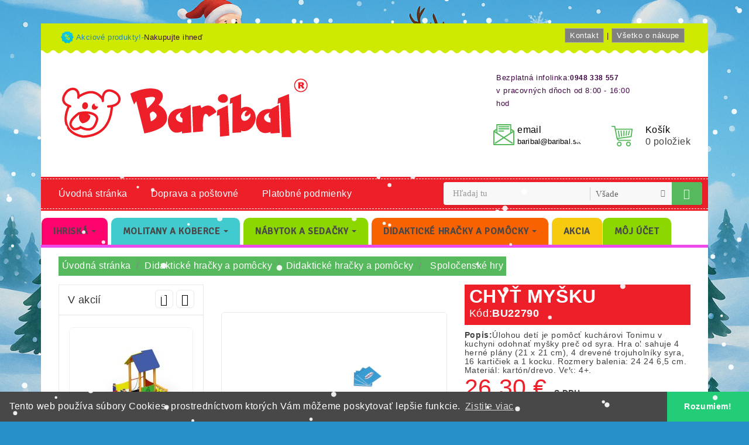

--- FILE ---
content_type: text/html; charset=utf-8
request_url: https://www.baribal.sk/spolocenske-hry/623-chyt-mysku.html
body_size: 36536
content:
<!doctype html>
<html lang="sk">

  <head>
    
      
  <meta charset="utf-8">


  <meta http-equiv="x-ua-compatible" content="ie=edge">



  <link rel="canonical" href="https://www.baribal.sk/spolocenske-hry/623-chyt-mysku.html">

  <title>CHYŤ MYŠKU</title>
  <meta name="description" content="Úlohou detí je pomôcť kuchárovi Tonimu v kuchyni odohnať myšky preč od syra. Hra obsahuje 4 herné plány (21 x 21 cm), 4 drevené trojuholníky syra, 16 kartičiek a 1 kocku. Rozmery balenia: 24 24 6,5 cm. Materiál: kartón/drevo. Vek: 4+.">
  <meta name="keywords" content="CHYŤ MYŠKU">
        <link rel="canonical" href="https://www.baribal.sk/spolocenske-hry/623-chyt-mysku.html">
    
        



  <meta name="viewport" content="width=device-width, initial-scale=1">


<!-- TemplateTrip theme google font-->
<!-- TemplateTrip theme google font-->



  <link rel="icon" type="image/vnd.microsoft.icon" href="https://content.baribal.sk/img/favicon-1.ico?1641928198">
  <link rel="shortcut icon" type="image/x-icon" href="https://content.baribal.sk/img/favicon-1.ico?1641928198">



    <link rel="stylesheet" href="https://fonts.googleapis.com/css?family=Signika" type="text/css" media="all">
  <link rel="stylesheet" href="https://content.baribal.sk/themes/PRS080_11/assets/cache/theme-920be5274.css" type="text/css" media="all">




  

  <script type="text/javascript">
        var prestashop = {"cart":{"products":[],"totals":{"total":{"type":"total","label":"Spolu","amount":0,"value":"0,00\u00a0\u20ac"},"total_including_tax":{"type":"total","label":"Celkom (s DPH)","amount":0,"value":"0,00\u00a0\u20ac"},"total_excluding_tax":{"type":"total","label":"Celkom (bez DPH)","amount":0,"value":"0,00\u00a0\u20ac"}},"subtotals":{"products":{"type":"products","label":"Medzis\u00fa\u010det","amount":0,"value":"0,00\u00a0\u20ac"},"discounts":null,"shipping":{"type":"shipping","label":"Doru\u010denie","amount":0,"value":""},"tax":null},"products_count":0,"summary_string":"Po\u010det polo\u017eiek: 0","vouchers":{"allowed":0,"added":[]},"discounts":[],"minimalPurchase":0,"minimalPurchaseRequired":""},"currency":{"id":1,"name":"Euro","iso_code":"EUR","iso_code_num":"978","sign":"\u20ac"},"customer":{"lastname":null,"firstname":null,"email":null,"birthday":null,"newsletter":null,"newsletter_date_add":null,"optin":null,"website":null,"company":null,"siret":null,"ape":null,"is_logged":false,"gender":{"type":null,"name":null},"addresses":[]},"language":{"name":"Sloven\u010dina (Slovak)","iso_code":"sk","locale":"sk-SK","language_code":"sk","is_rtl":"0","date_format_lite":"d.m.Y","date_format_full":"d.m.Y H:i:s","id":1},"page":{"title":"","canonical":"https:\/\/www.baribal.sk\/spolocenske-hry\/623-chyt-mysku.html","meta":{"title":"CHY\u0164 MY\u0160KU","description":"\u00dalohou det\u00ed je pom\u00f4c\u0165 kuch\u00e1rovi Tonimu v kuchyni odohna\u0165 my\u0161ky pre\u010d od syra. Hra obsahuje 4 hern\u00e9 pl\u00e1ny (21 x 21 cm), 4 dreven\u00e9 trojuholn\u00edky syra, 16 karti\u010diek a\u00a01 kocku. Rozmery balenia: 24 24 6,5 cm. Materi\u00e1l: kart\u00f3n\/drevo. Vek: 4+.","keywords":"CHY\u0164 MY\u0160KU","robots":"index"},"page_name":"product","body_classes":{"lang-sk":true,"lang-rtl":false,"country-SK":true,"currency-EUR":true,"layout-left-column":true,"page-product":true,"tax-display-enabled":true,"product-id-623":true,"product-CHY\u0164 MY\u0160KU":true,"product-id-category-513":true,"product-id-manufacturer-0":true,"product-id-supplier-0":true,"product-available-for-order":true},"admin_notifications":[]},"shop":{"name":"Baribal s.r.o","logo":"https:\/\/content.baribal.sk\/img\/logo-16419281981.jpg","stores_icon":"https:\/\/content.baribal.sk\/img\/logo_stores.png","favicon":"https:\/\/content.baribal.sk\/img\/favicon-1.ico"},"urls":{"base_url":"https:\/\/www.baribal.sk\/","current_url":"https:\/\/www.baribal.sk\/spolocenske-hry\/623-chyt-mysku.html","shop_domain_url":"https:\/\/www.baribal.sk","img_ps_url":"https:\/\/content.baribal.sk\/img\/","img_cat_url":"https:\/\/content.baribal.sk\/img\/c\/","img_lang_url":"https:\/\/content.baribal.sk\/img\/l\/","img_prod_url":"https:\/\/content.baribal.sk\/img\/p\/","img_manu_url":"https:\/\/content.baribal.sk\/img\/m\/","img_sup_url":"https:\/\/content.baribal.sk\/img\/su\/","img_ship_url":"https:\/\/content.baribal.sk\/img\/s\/","img_store_url":"https:\/\/content.baribal.sk\/img\/st\/","img_col_url":"https:\/\/content.baribal.sk\/img\/co\/","img_url":"https:\/\/content.baribal.sk\/themes\/PRS080_11\/assets\/img\/","css_url":"https:\/\/content.baribal.sk\/themes\/PRS080_11\/assets\/css\/","js_url":"https:\/\/content.baribal.sk\/themes\/PRS080_11\/assets\/js\/","pic_url":"https:\/\/content.baribal.sk\/upload\/","pages":{"address":"https:\/\/www.baribal.sk\/adresa","addresses":"https:\/\/www.baribal.sk\/adresy","authentication":"https:\/\/www.baribal.sk\/prihlasit-sa","cart":"https:\/\/www.baribal.sk\/kosik","category":"https:\/\/www.baribal.sk\/index.php?controller=category","cms":"https:\/\/www.baribal.sk\/index.php?controller=cms","contact":"https:\/\/www.baribal.sk\/kontaktujte-nas","discount":"https:\/\/www.baribal.sk\/zlavove-kupony","guest_tracking":"https:\/\/www.baribal.sk\/sledovanie-objednavok-pre-navstevnikov","history":"https:\/\/www.baribal.sk\/historia-objednavok","identity":"https:\/\/www.baribal.sk\/osobne-udaje","index":"https:\/\/www.baribal.sk\/","my_account":"https:\/\/www.baribal.sk\/moj-ucet","order_confirmation":"https:\/\/www.baribal.sk\/potvrdenie-objednavky","order_detail":"https:\/\/www.baribal.sk\/index.php?controller=order-detail","order_follow":"https:\/\/www.baribal.sk\/sledovanie-objednavky","order":"https:\/\/www.baribal.sk\/objednavka","order_return":"https:\/\/www.baribal.sk\/index.php?controller=order-return","order_slip":"https:\/\/www.baribal.sk\/dobropisy","pagenotfound":"https:\/\/www.baribal.sk\/stranka-nebola-najdena","password":"https:\/\/www.baribal.sk\/obnova-hesla","pdf_invoice":"https:\/\/www.baribal.sk\/index.php?controller=pdf-invoice","pdf_order_return":"https:\/\/www.baribal.sk\/index.php?controller=pdf-order-return","pdf_order_slip":"https:\/\/www.baribal.sk\/index.php?controller=pdf-order-slip","prices_drop":"https:\/\/www.baribal.sk\/akciove-produkty","product":"https:\/\/www.baribal.sk\/index.php?controller=product","search":"https:\/\/www.baribal.sk\/vyhladavanie","sitemap":"https:\/\/www.baribal.sk\/mapa str\u00e1nky","stores":"https:\/\/www.baribal.sk\/nase-obchody","supplier":"https:\/\/www.baribal.sk\/dodavatelia","register":"https:\/\/www.baribal.sk\/prihlasit-sa?create_account=1","order_login":"https:\/\/www.baribal.sk\/objednavka?login=1"},"alternative_langs":[],"theme_assets":"\/themes\/PRS080_11\/assets\/","actions":{"logout":"https:\/\/www.baribal.sk\/?mylogout="},"no_picture_image":{"bySize":{"small_default":{"url":"https:\/\/content.baribal.sk\/img\/p\/sk-default-small_default.jpg","width":98,"height":98},"cart_default":{"url":"https:\/\/content.baribal.sk\/img\/p\/sk-default-cart_default.jpg","width":125,"height":125},"home_default":{"url":"https:\/\/content.baribal.sk\/img\/p\/sk-default-home_default.jpg","width":210,"height":210},"medium_default":{"url":"https:\/\/content.baribal.sk\/img\/p\/sk-default-medium_default.jpg","width":452,"height":452},"large_default":{"url":"https:\/\/content.baribal.sk\/img\/p\/sk-default-large_default.jpg","width":1024,"height":1024}},"small":{"url":"https:\/\/content.baribal.sk\/img\/p\/sk-default-small_default.jpg","width":98,"height":98},"medium":{"url":"https:\/\/content.baribal.sk\/img\/p\/sk-default-home_default.jpg","width":210,"height":210},"large":{"url":"https:\/\/content.baribal.sk\/img\/p\/sk-default-large_default.jpg","width":1024,"height":1024},"legend":""}},"configuration":{"display_taxes_label":true,"display_prices_tax_incl":true,"is_catalog":false,"show_prices":true,"opt_in":{"partner":false},"quantity_discount":{"type":"price","label":"Jednotkov\u00e1 cena"},"voucher_enabled":0,"return_enabled":0},"field_required":[],"breadcrumb":{"links":[{"title":"\u00davodn\u00e1 str\u00e1nka","url":"https:\/\/www.baribal.sk\/"},{"title":"Didaktick\u00e9 hra\u010dky a pom\u00f4cky","url":"https:\/\/www.baribal.sk\/465\/didakticke-hracky-a-pomocky"},{"title":"Didaktick\u00e9 hra\u010dky a pom\u00f4cky","url":"https:\/\/www.baribal.sk\/468\/didakticke-hracky-a-pomocky"},{"title":"Spolo\u010densk\u00e9 hry","url":"https:\/\/www.baribal.sk\/513\/spolocenske-hry"},{"title":"CHY\u0164 MY\u0160KU","url":"https:\/\/www.baribal.sk\/spolocenske-hry\/623-chyt-mysku.html"}],"count":5},"link":{"protocol_link":"https:\/\/","protocol_content":"https:\/\/"},"time":1768920028,"static_token":"730ddade12e942102e0c0caea2feb7f7","token":"2ea06df82b5ccaddb34e505919a1e5d8","debug":false};
        var psemailsubscription_subscription = "https:\/\/www.baribal.sk\/module\/ps_emailsubscription\/subscription";
        var psr_icon_color = "#F19D76";
        var search_url = "https:\/\/www.baribal.sk\/vyhladavanie";
      </script>



  <style>.ets_mm_megamenu .mm_menus_li h4,
.ets_mm_megamenu .mm_menus_li h5,
.ets_mm_megamenu .mm_menus_li h6,
.ets_mm_megamenu .mm_menus_li h1,
.ets_mm_megamenu .mm_menus_li h2,
.ets_mm_megamenu .mm_menus_li h3,
.ets_mm_megamenu .mm_menus_li h4 *:not(i),
.ets_mm_megamenu .mm_menus_li h5 *:not(i),
.ets_mm_megamenu .mm_menus_li h6 *:not(i),
.ets_mm_megamenu .mm_menus_li h1 *:not(i),
.ets_mm_megamenu .mm_menus_li h2 *:not(i),
.ets_mm_megamenu .mm_menus_li h3 *:not(i),
.ets_mm_megamenu .mm_menus_li > a{
    font-family: 'Signika';
}
.ets_mm_megamenu *:not(.fa):not(i){
    font-family: 'Signika';
}

.ets_mm_block *{
    font-size: 15px;
}    

@media (min-width: 11200px){
/*layout 1*/
    .ets_mm_megamenu.layout_layout1{
        background: #576574;
    }
    .layout_layout1 .ets_mm_megamenu_content{
      
    }
    .ets_mm_megamenu.layout_layout1:not(.ybc_vertical_menu) .mm_menus_ul{
         background: #576574;
    }

    #header .layout_layout1:not(.ybc_vertical_menu) .mm_menus_li > a,
    .layout_layout1 .ybc-menu-vertical-button,
    .layout_layout1 .mm_extra_item *{
        color: #484848
    }
    .layout_layout1 .ybc-menu-vertical-button .ybc-menu-button-toggle_icon_default .icon-bar{
        background-color: #484848
    }
    .layout_layout1 .mm_menus_li:hover > a, 
    .layout_layout1 .mm_menus_li.active > a,
    #header .layout_layout1 .mm_menus_li:hover > a,
    .layout_layout1:hover .ybc-menu-vertical-button,
    .layout_layout1 .mm_extra_item button[type="submit"]:hover i,
    #header .layout_layout1 .mm_menus_li.active > a{
        color: #ec4249;
    }
    
    .layout_layout1:not(.ybc_vertical_menu) .mm_menus_li > a:before,
    .layout_layout1.ybc_vertical_menu:hover .ybc-menu-vertical-button:before,
    .layout_layout1:hover .ybc-menu-vertical-button .ybc-menu-button-toggle_icon_default .icon-bar,
    .ybc-menu-vertical-button.layout_layout1:hover{background-color: #ec4249;}
    
    .layout_layout1:not(.ybc_vertical_menu) .mm_menus_li:hover > a,
    .ets_mm_megamenu.layout_layout1.ybc_vertical_menu:hover,
    #header .layout_layout1:not(.ybc_vertical_menu) .mm_menus_li:hover > a,
    .ets_mm_megamenu.layout_layout1.ybc_vertical_menu:hover{
        background: #30a100;
    }
    
    .layout_layout1.ets_mm_megamenu .mm_columns_ul,
    .layout_layout1.ybc_vertical_menu .mm_menus_ul{
        background-color: #576574;
    }
    #header .layout_layout1 .ets_mm_block_content a,
    #header .layout_layout1 .ets_mm_block_content p,
    .layout_layout1.ybc_vertical_menu .mm_menus_li > a,
    #header .layout_layout1.ybc_vertical_menu .mm_menus_li > a{
        color: #414141;
    }
    
    .layout_layout1 .mm_columns_ul h1,
    .layout_layout1 .mm_columns_ul h2,
    .layout_layout1 .mm_columns_ul h3,
    .layout_layout1 .mm_columns_ul h4,
    .layout_layout1 .mm_columns_ul h5,
    .layout_layout1 .mm_columns_ul h6,
    .layout_layout1 .mm_columns_ul .ets_mm_block > h1 a,
    .layout_layout1 .mm_columns_ul .ets_mm_block > h2 a,
    .layout_layout1 .mm_columns_ul .ets_mm_block > h3 a,
    .layout_layout1 .mm_columns_ul .ets_mm_block > h4 a,
    .layout_layout1 .mm_columns_ul .ets_mm_block > h5 a,
    .layout_layout1 .mm_columns_ul .ets_mm_block > h6 a,
    #header .layout_layout1 .mm_columns_ul .ets_mm_block > h1 a,
    #header .layout_layout1 .mm_columns_ul .ets_mm_block > h2 a,
    #header .layout_layout1 .mm_columns_ul .ets_mm_block > h3 a,
    #header .layout_layout1 .mm_columns_ul .ets_mm_block > h4 a,
    #header .layout_layout1 .mm_columns_ul .ets_mm_block > h5 a,
    #header .layout_layout1 .mm_columns_ul .ets_mm_block > h6 a,
    .layout_layout1 .mm_columns_ul .h1,
    .layout_layout1 .mm_columns_ul .h2,
    .layout_layout1 .mm_columns_ul .h3,
    .layout_layout1 .mm_columns_ul .h4,
    .layout_layout1 .mm_columns_ul .h5,
    .layout_layout1 .mm_columns_ul .h6{
        color: #414141;
    }
    
    
    .layout_layout1 li:hover > a,
    .layout_layout1 li > a:hover,
    .layout_layout1 .mm_tabs_li.open .mm_tab_toggle_title,
    .layout_layout1 .mm_tabs_li.open .mm_tab_toggle_title a,
    .layout_layout1 .mm_tabs_li:hover .mm_tab_toggle_title,
    .layout_layout1 .mm_tabs_li:hover .mm_tab_toggle_title a,
    #header .layout_layout1 .mm_tabs_li.open .mm_tab_toggle_title,
    #header .layout_layout1 .mm_tabs_li.open .mm_tab_toggle_title a,
    #header .layout_layout1 .mm_tabs_li:hover .mm_tab_toggle_title,
    #header .layout_layout1 .mm_tabs_li:hover .mm_tab_toggle_title a,
    .layout_layout1.ybc_vertical_menu .mm_menus_li > a,
    #header .layout_layout1 li:hover > a,
    .layout_layout1.ybc_vertical_menu .mm_menus_li:hover > a,
    #header .layout_layout1.ybc_vertical_menu .mm_menus_li:hover > a,
    #header .layout_layout1 .mm_columns_ul .mm_block_type_product .product-title > a:hover,
    #header .layout_layout1 li > a:hover{color: #ec4249;}
    
    
/*end layout 1*/
    
    
    /*layout 2*/
    .ets_mm_megamenu.layout_layout2{
        background-color: #3cabdb;
    }
    
    #header .layout_layout2:not(.ybc_vertical_menu) .mm_menus_li > a,
    .layout_layout2 .ybc-menu-vertical-button,
    .layout_layout2 .mm_extra_item *{
        color: #ffffff
    }
    .layout_layout2 .ybc-menu-vertical-button .ybc-menu-button-toggle_icon_default .icon-bar{
        background-color: #ffffff
    }
    .layout_layout2:not(.ybc_vertical_menu) .mm_menus_li:hover > a, 
    .layout_layout2:not(.ybc_vertical_menu) .mm_menus_li.active > a,
    #header .layout_layout2:not(.ybc_vertical_menu) .mm_menus_li:hover > a,
    .layout_layout2:hover .ybc-menu-vertical-button,
    .layout_layout2 .mm_extra_item button[type="submit"]:hover i,
    #header .layout_layout2:not(.ybc_vertical_menu) .mm_menus_li.active > a{color: #ffffff;}
    
    .layout_layout2:hover .ybc-menu-vertical-button .ybc-menu-button-toggle_icon_default .icon-bar{
        background-color: #ffffff;
    }
    .layout_layout2:not(.ybc_vertical_menu) .mm_menus_li:hover > a,
    #header .layout_layout2:not(.ybc_vertical_menu) .mm_menus_li:hover > a,
    .ets_mm_megamenu.layout_layout2.ybc_vertical_menu:hover{
        background-color: #50b4df;
    }
    
    .layout_layout2.ets_mm_megamenu .mm_columns_ul,
    .layout_layout2.ybc_vertical_menu .mm_menus_ul{
        background-color: #ffffff;
    }
    #header .layout_layout2 .ets_mm_block_content a,
    .layout_layout2.ybc_vertical_menu .mm_menus_li > a,
    #header .layout_layout2.ybc_vertical_menu .mm_menus_li > a,
    #header .layout_layout2 .ets_mm_block_content p{
        color: #666666;
    }
    
    .layout_layout2 .mm_columns_ul h1,
    .layout_layout2 .mm_columns_ul h2,
    .layout_layout2 .mm_columns_ul h3,
    .layout_layout2 .mm_columns_ul h4,
    .layout_layout2 .mm_columns_ul h5,
    .layout_layout2 .mm_columns_ul h6,
    .layout_layout2 .mm_columns_ul .ets_mm_block > h1 a,
    .layout_layout2 .mm_columns_ul .ets_mm_block > h2 a,
    .layout_layout2 .mm_columns_ul .ets_mm_block > h3 a,
    .layout_layout2 .mm_columns_ul .ets_mm_block > h4 a,
    .layout_layout2 .mm_columns_ul .ets_mm_block > h5 a,
    .layout_layout2 .mm_columns_ul .ets_mm_block > h6 a,
    #header .layout_layout2 .mm_columns_ul .ets_mm_block > h1 a,
    #header .layout_layout2 .mm_columns_ul .ets_mm_block > h2 a,
    #header .layout_layout2 .mm_columns_ul .ets_mm_block > h3 a,
    #header .layout_layout2 .mm_columns_ul .ets_mm_block > h4 a,
    #header .layout_layout2 .mm_columns_ul .ets_mm_block > h5 a,
    #header .layout_layout2 .mm_columns_ul .ets_mm_block > h6 a,
    .layout_layout2 .mm_columns_ul .h1,
    .layout_layout2 .mm_columns_ul .h2,
    .layout_layout2 .mm_columns_ul .h3,
    .layout_layout2 .mm_columns_ul .h4,
    .layout_layout2 .mm_columns_ul .h5,
    .layout_layout2 .mm_columns_ul .h6{
        color: #414141;
    }
    
    
    .layout_layout2 li:hover > a,
    .layout_layout2 li > a:hover,
    .layout_layout2 .mm_tabs_li.open .mm_tab_toggle_title,
    .layout_layout2 .mm_tabs_li.open .mm_tab_toggle_title a,
    .layout_layout2 .mm_tabs_li:hover .mm_tab_toggle_title,
    .layout_layout2 .mm_tabs_li:hover .mm_tab_toggle_title a,
    #header .layout_layout2 .mm_tabs_li.open .mm_tab_toggle_title,
    #header .layout_layout2 .mm_tabs_li.open .mm_tab_toggle_title a,
    #header .layout_layout2 .mm_tabs_li:hover .mm_tab_toggle_title,
    #header .layout_layout2 .mm_tabs_li:hover .mm_tab_toggle_title a,
    #header .layout_layout2 li:hover > a,
    .layout_layout2.ybc_vertical_menu .mm_menus_li > a,
    .layout_layout2.ybc_vertical_menu .mm_menus_li:hover > a,
    #header .layout_layout2.ybc_vertical_menu .mm_menus_li:hover > a,
    #header .layout_layout2 .mm_columns_ul .mm_block_type_product .product-title > a:hover,
    #header .layout_layout2 li > a:hover{color: #fc4444;}
    
    
    
    /*layout 3*/
    .ets_mm_megamenu.layout_layout3,
    .layout_layout3 .mm_tab_li_content{
        background-color: #333333;
        
    }
    #header .layout_layout3:not(.ybc_vertical_menu) .mm_menus_li > a,
    .layout_layout3 .ybc-menu-vertical-button,
    .layout_layout3 .mm_extra_item *{
        color: #ffffff
    }
    .layout_layout3 .ybc-menu-vertical-button .ybc-menu-button-toggle_icon_default .icon-bar{
        background-color: #ffffff
    }
    .layout_layout3 .mm_menus_li:hover > a, 
    .layout_layout3 .mm_menus_li.active > a,
    .layout_layout3 .mm_extra_item button[type="submit"]:hover i,
    #header .layout_layout3 .mm_menus_li:hover > a,
    #header .layout_layout3 .mm_menus_li.active > a,
    .layout_layout3:hover .ybc-menu-vertical-button,
    .layout_layout3:hover .ybc-menu-vertical-button .ybc-menu-button-toggle_icon_default .icon-bar{
        color: #ffffff;
    }
    
    .layout_layout3:not(.ybc_vertical_menu) .mm_menus_li:hover > a,
    #header .layout_layout3:not(.ybc_vertical_menu) .mm_menus_li:hover > a,
    .ets_mm_megamenu.layout_layout3.ybc_vertical_menu:hover,
    .layout_layout3 .mm_tabs_li.open .mm_columns_contents_ul,
    .layout_layout3 .mm_tabs_li.open .mm_tab_li_content {
        background-color: #000000;
    }
    .layout_layout3 .mm_tabs_li.open.mm_tabs_has_content .mm_tab_li_content .mm_tab_name::before{
        border-right-color: #000000;
    }
    .layout_layout3.ets_mm_megamenu .mm_columns_ul,
    .ybc_vertical_menu.layout_layout3 .mm_menus_ul.ets_mn_submenu_full_height .mm_menus_li:hover a::before,
    .layout_layout3.ybc_vertical_menu .mm_menus_ul{
        background-color: #000000;
        border-color: #000000;
    }
    #header .layout_layout3 .ets_mm_block_content a,
    #header .layout_layout3 .ets_mm_block_content p,
    .layout_layout3.ybc_vertical_menu .mm_menus_li > a,
    #header .layout_layout3.ybc_vertical_menu .mm_menus_li > a{
        color: #dcdcdc;
    }
    
    .layout_layout3 .mm_columns_ul h1,
    .layout_layout3 .mm_columns_ul h2,
    .layout_layout3 .mm_columns_ul h3,
    .layout_layout3 .mm_columns_ul h4,
    .layout_layout3 .mm_columns_ul h5,
    .layout_layout3 .mm_columns_ul h6,
    .layout_layout3 .mm_columns_ul .ets_mm_block > h1 a,
    .layout_layout3 .mm_columns_ul .ets_mm_block > h2 a,
    .layout_layout3 .mm_columns_ul .ets_mm_block > h3 a,
    .layout_layout3 .mm_columns_ul .ets_mm_block > h4 a,
    .layout_layout3 .mm_columns_ul .ets_mm_block > h5 a,
    .layout_layout3 .mm_columns_ul .ets_mm_block > h6 a,
    #header .layout_layout3 .mm_columns_ul .ets_mm_block > h1 a,
    #header .layout_layout3 .mm_columns_ul .ets_mm_block > h2 a,
    #header .layout_layout3 .mm_columns_ul .ets_mm_block > h3 a,
    #header .layout_layout3 .mm_columns_ul .ets_mm_block > h4 a,
    #header .layout_layout3 .mm_columns_ul .ets_mm_block > h5 a,
    #header .layout_layout3 .mm_columns_ul .ets_mm_block > h6 a,
    .layout_layout3 .mm_columns_ul .h1,
    .layout_layout3 .mm_columns_ul .h2,
    .layout_layout3 .mm_columns_ul .h3,
    .layout_layout3.ybc_vertical_menu .mm_menus_li:hover > a,
    #header .layout_layout3.ybc_vertical_menu .mm_menus_li:hover > a,
    .layout_layout3 .mm_columns_ul .h4,
    .layout_layout3 .mm_columns_ul .h5,
    .layout_layout3 .mm_columns_ul .h6{
        color: #ec4249;
    }
    
    
    .layout_layout3 li:hover > a,
    .layout_layout3 li > a:hover,
    .layout_layout3 .mm_tabs_li.open .mm_tab_toggle_title,
    .layout_layout3 .mm_tabs_li.open .mm_tab_toggle_title a,
    .layout_layout3 .mm_tabs_li:hover .mm_tab_toggle_title,
    .layout_layout3 .mm_tabs_li:hover .mm_tab_toggle_title a,
    #header .layout_layout3 .mm_tabs_li.open .mm_tab_toggle_title,
    #header .layout_layout3 .mm_tabs_li.open .mm_tab_toggle_title a,
    #header .layout_layout3 .mm_tabs_li:hover .mm_tab_toggle_title,
    #header .layout_layout3 .mm_tabs_li:hover .mm_tab_toggle_title a,
    #header .layout_layout3 li:hover > a,
    #header .layout_layout3 .mm_columns_ul .mm_block_type_product .product-title > a:hover,
    #header .layout_layout3 li > a:hover,
    .layout_layout3.ybc_vertical_menu .mm_menus_li > a,
    .layout_layout3 .has-sub .ets_mm_categories li > a:hover,
    #header .layout_layout3 .has-sub .ets_mm_categories li > a:hover{color: #fc4444;}
    
    
    /*layout 4*/
    
    .ets_mm_megamenu.layout_layout4{
        background-color: #ffffff;
    }
    .ets_mm_megamenu.layout_layout4:not(.ybc_vertical_menu) .mm_menus_ul{
         background: #ffffff;
    }

    #header .layout_layout4:not(.ybc_vertical_menu) .mm_menus_li > a,
    .layout_layout4 .ybc-menu-vertical-button,
    .layout_layout4 .mm_extra_item *{
        color: #333333
    }
    .layout_layout4 .ybc-menu-vertical-button .ybc-menu-button-toggle_icon_default .icon-bar{
        background-color: #333333
    }
    
    .layout_layout4 .mm_menus_li:hover > a, 
    .layout_layout4 .mm_menus_li.active > a,
    #header .layout_layout4 .mm_menus_li:hover > a,
    .layout_layout4:hover .ybc-menu-vertical-button,
    #header .layout_layout4 .mm_menus_li.active > a{color: #ffffff;}
    
    .layout_layout4:hover .ybc-menu-vertical-button .ybc-menu-button-toggle_icon_default .icon-bar{
        background-color: #ffffff;
    }
    
    .layout_layout4:not(.ybc_vertical_menu) .mm_menus_li:hover > a,
    .layout_layout4:not(.ybc_vertical_menu) .mm_menus_li.active > a,
    .layout_layout4:not(.ybc_vertical_menu) .mm_menus_li:hover > span, 
    .layout_layout4:not(.ybc_vertical_menu) .mm_menus_li.active > span,
    #header .layout_layout4:not(.ybc_vertical_menu) .mm_menus_li:hover > a, 
    #header .layout_layout4:not(.ybc_vertical_menu) .mm_menus_li.active > a,
    .layout_layout4:not(.ybc_vertical_menu) .mm_menus_li:hover > a,
    #header .layout_layout4:not(.ybc_vertical_menu) .mm_menus_li:hover > a,
    .ets_mm_megamenu.layout_layout4.ybc_vertical_menu:hover,
    #header .layout_layout4 .mm_menus_li:hover > span, 
    #header .layout_layout4 .mm_menus_li.active > span{
        background-color: #ec4249;
    }
    .layout_layout4 .ets_mm_megamenu_content {
      border-bottom-color: #ec4249;
    }
    
    .layout_layout4.ets_mm_megamenu .mm_columns_ul,
    .ybc_vertical_menu.layout_layout4 .mm_menus_ul .mm_menus_li:hover a::before,
    .layout_layout4.ybc_vertical_menu .mm_menus_ul{
        background-color: #ffffff;
    }
    #header .layout_layout4 .ets_mm_block_content a,
    .layout_layout4.ybc_vertical_menu .mm_menus_li > a,
    #header .layout_layout4.ybc_vertical_menu .mm_menus_li > a,
    #header .layout_layout4 .ets_mm_block_content p{
        color: #666666;
    }
    
    .layout_layout4 .mm_columns_ul h1,
    .layout_layout4 .mm_columns_ul h2,
    .layout_layout4 .mm_columns_ul h3,
    .layout_layout4 .mm_columns_ul h4,
    .layout_layout4 .mm_columns_ul h5,
    .layout_layout4 .mm_columns_ul h6,
    .layout_layout4 .mm_columns_ul .ets_mm_block > h1 a,
    .layout_layout4 .mm_columns_ul .ets_mm_block > h2 a,
    .layout_layout4 .mm_columns_ul .ets_mm_block > h3 a,
    .layout_layout4 .mm_columns_ul .ets_mm_block > h4 a,
    .layout_layout4 .mm_columns_ul .ets_mm_block > h5 a,
    .layout_layout4 .mm_columns_ul .ets_mm_block > h6 a,
    #header .layout_layout4 .mm_columns_ul .ets_mm_block > h1 a,
    #header .layout_layout4 .mm_columns_ul .ets_mm_block > h2 a,
    #header .layout_layout4 .mm_columns_ul .ets_mm_block > h3 a,
    #header .layout_layout4 .mm_columns_ul .ets_mm_block > h4 a,
    #header .layout_layout4 .mm_columns_ul .ets_mm_block > h5 a,
    #header .layout_layout4 .mm_columns_ul .ets_mm_block > h6 a,
    .layout_layout4 .mm_columns_ul .h1,
    .layout_layout4 .mm_columns_ul .h2,
    .layout_layout4 .mm_columns_ul .h3,
    .layout_layout4 .mm_columns_ul .h4,
    .layout_layout4 .mm_columns_ul .h5,
    .layout_layout4 .mm_columns_ul .h6{
        color: #414141;
    }
    
    .layout_layout4 li:hover > a,
    .layout_layout4 li > a:hover,
    .layout_layout4 .mm_tabs_li.open .mm_tab_toggle_title,
    .layout_layout4 .mm_tabs_li.open .mm_tab_toggle_title a,
    .layout_layout4 .mm_tabs_li:hover .mm_tab_toggle_title,
    .layout_layout4 .mm_tabs_li:hover .mm_tab_toggle_title a,
    #header .layout_layout4 .mm_tabs_li.open .mm_tab_toggle_title,
    #header .layout_layout4 .mm_tabs_li.open .mm_tab_toggle_title a,
    #header .layout_layout4 .mm_tabs_li:hover .mm_tab_toggle_title,
    #header .layout_layout4 .mm_tabs_li:hover .mm_tab_toggle_title a,
    #header .layout_layout4 li:hover > a,
    .layout_layout4.ybc_vertical_menu .mm_menus_li > a,
    .layout_layout4.ybc_vertical_menu .mm_menus_li:hover > a,
    #header .layout_layout4.ybc_vertical_menu .mm_menus_li:hover > a,
    #header .layout_layout4 .mm_columns_ul .mm_block_type_product .product-title > a:hover,
    #header .layout_layout4 li > a:hover{color: #ec4249;}
    
    /* end layout 4*/
    
    
    
    
    /* Layout 5*/
    .ets_mm_megamenu.layout_layout5{
        background-color: #f6f6f6;
    }
    .ets_mm_megamenu.layout_layout5:not(.ybc_vertical_menu) .mm_menus_ul{
         background: #f6f6f6;
    }
    
    #header .layout_layout5:not(.ybc_vertical_menu) .mm_menus_li > a,
    .layout_layout5 .ybc-menu-vertical-button,
    .layout_layout5 .mm_extra_item *{
        color: #333333
    }
    .layout_layout5 .ybc-menu-vertical-button .ybc-menu-button-toggle_icon_default .icon-bar{
        background-color: #333333
    }
    .layout_layout5 .mm_menus_li:hover > a, 
    .layout_layout5 .mm_menus_li.active > a,
    .layout_layout5 .mm_extra_item button[type="submit"]:hover i,
    #header .layout_layout5 .mm_menus_li:hover > a,
    #header .layout_layout5 .mm_menus_li.active > a,
    .layout_layout5:hover .ybc-menu-vertical-button{
        color: #ec4249;
    }
    .layout_layout5:hover .ybc-menu-vertical-button .ybc-menu-button-toggle_icon_default .icon-bar{
        background-color: #ec4249;
    }
    
    .layout_layout5 .mm_menus_li > a:before{background-color: #ec4249;}
    

    .layout_layout5:not(.ybc_vertical_menu) .mm_menus_li:hover > a,
    #header .layout_layout5:not(.ybc_vertical_menu) .mm_menus_li:hover > a,
    .ets_mm_megamenu.layout_layout5.ybc_vertical_menu:hover,
    #header .layout_layout5 .mm_menus_li:hover > a{
        background-color: ;
    }
    
    .layout_layout5.ets_mm_megamenu .mm_columns_ul,
    .ybc_vertical_menu.layout_layout5 .mm_menus_ul .mm_menus_li:hover a::before,
    .layout_layout5.ybc_vertical_menu .mm_menus_ul{
        background-color: #ffffff;
    }
    #header .layout_layout5 .ets_mm_block_content a,
    .layout_layout5.ybc_vertical_menu .mm_menus_li > a,
    #header .layout_layout5.ybc_vertical_menu .mm_menus_li > a,
    #header .layout_layout5 .ets_mm_block_content p{
        color: #333333;
    }
    
    .layout_layout5 .mm_columns_ul h1,
    .layout_layout5 .mm_columns_ul h2,
    .layout_layout5 .mm_columns_ul h3,
    .layout_layout5 .mm_columns_ul h4,
    .layout_layout5 .mm_columns_ul h5,
    .layout_layout5 .mm_columns_ul h6,
    .layout_layout5 .mm_columns_ul .ets_mm_block > h1 a,
    .layout_layout5 .mm_columns_ul .ets_mm_block > h2 a,
    .layout_layout5 .mm_columns_ul .ets_mm_block > h3 a,
    .layout_layout5 .mm_columns_ul .ets_mm_block > h4 a,
    .layout_layout5 .mm_columns_ul .ets_mm_block > h5 a,
    .layout_layout5 .mm_columns_ul .ets_mm_block > h6 a,
    #header .layout_layout5 .mm_columns_ul .ets_mm_block > h1 a,
    #header .layout_layout5 .mm_columns_ul .ets_mm_block > h2 a,
    #header .layout_layout5 .mm_columns_ul .ets_mm_block > h3 a,
    #header .layout_layout5 .mm_columns_ul .ets_mm_block > h4 a,
    #header .layout_layout5 .mm_columns_ul .ets_mm_block > h5 a,
    #header .layout_layout5 .mm_columns_ul .ets_mm_block > h6 a,
    .layout_layout5 .mm_columns_ul .h1,
    .layout_layout5 .mm_columns_ul .h2,
    .layout_layout5 .mm_columns_ul .h3,
    .layout_layout5 .mm_columns_ul .h4,
    .layout_layout5 .mm_columns_ul .h5,
    .layout_layout5 .mm_columns_ul .h6{
        color: #414141;
    }
    
    .layout_layout5 li:hover > a,
    .layout_layout5 li > a:hover,
    .layout_layout5 .mm_tabs_li.open .mm_tab_toggle_title,
    .layout_layout5 .mm_tabs_li.open .mm_tab_toggle_title a,
    .layout_layout5 .mm_tabs_li:hover .mm_tab_toggle_title,
    .layout_layout5 .mm_tabs_li:hover .mm_tab_toggle_title a,
    #header .layout_layout5 .mm_tabs_li.open .mm_tab_toggle_title,
    #header .layout_layout5 .mm_tabs_li.open .mm_tab_toggle_title a,
    #header .layout_layout5 .mm_tabs_li:hover .mm_tab_toggle_title,
    #header .layout_layout5 .mm_tabs_li:hover .mm_tab_toggle_title a,
    .layout_layout5.ybc_vertical_menu .mm_menus_li > a,
    #header .layout_layout5 li:hover > a,
    .layout_layout5.ybc_vertical_menu .mm_menus_li:hover > a,
    #header .layout_layout5.ybc_vertical_menu .mm_menus_li:hover > a,
    #header .layout_layout5 .mm_columns_ul .mm_block_type_product .product-title > a:hover,
    #header .layout_layout5 li > a:hover{color: #ec4249;}
    
    /*end layout 5*/
}


@media (max-width: 767px){
    .ybc-menu-vertical-button,
    .transition_floating .close_menu, 
    .transition_full .close_menu{
        background-color: #000000;
        color: #576574;
    }
    .transition_floating .close_menu *, 
    .transition_full .close_menu *,
    .ybc-menu-vertical-button .icon-bar{
        color: #576574;
    }

    .close_menu .icon-bar,
    .ybc-menu-vertical-button .icon-bar {
      background-color: #576574;
    }
    .mm_menus_back_icon{
        border-color: #576574;
    }
    
    .layout_layout1 .mm_menus_li:hover > a, 
    #header .layout_layout1 .mm_menus_li:hover > a{color: #ec4249;}
    .layout_layout1 .mm_has_sub.mm_menus_li:hover .arrow::before{
        /*border-color: #ec4249;*/
    }
    
    
    .layout_layout1 .mm_menus_li:hover > a,
    #header .layout_layout1 .mm_menus_li:hover > a{
        background-color: #30a100;
    }
    .layout_layout1 li:hover > a,
    .layout_layout1 li > a:hover,
    #header .layout_layout1 li:hover > a,
    #header .layout_layout1 .mm_columns_ul .mm_block_type_product .product-title > a:hover,
    #header .layout_layout1 li > a:hover{
        color: #ec4249;
    }
    
    /*------------------------------------------------------*/
    
    
    .layout_layout2 .mm_menus_li:hover > a, 
    #header .layout_layout2 .mm_menus_li:hover > a{color: #ffffff;}
    .layout_layout2 .mm_has_sub.mm_menus_li:hover .arrow::before{
        border-color: #ffffff;
    }
    
    .layout_layout2 .mm_menus_li:hover > a,
    #header .layout_layout2 .mm_menus_li:hover > a{
        background-color: #50b4df;
    }
    .layout_layout2 li:hover > a,
    .layout_layout2 li > a:hover,
    #header .layout_layout2 li:hover > a,
    #header .layout_layout2 .mm_columns_ul .mm_block_type_product .product-title > a:hover,
    #header .layout_layout2 li > a:hover{color: #fc4444;}
    
    /*------------------------------------------------------*/
    
    

    .layout_layout3 .mm_menus_li:hover > a, 
    #header .layout_layout3 .mm_menus_li:hover > a{
        color: #ffffff;
    }
    .layout_layout3 .mm_has_sub.mm_menus_li:hover .arrow::before{
        border-color: #ffffff;
    }
    
    .layout_layout3 .mm_menus_li:hover > a,
    #header .layout_layout3 .mm_menus_li:hover > a{
        background-color: #000000;
    }
    .layout_layout3 li:hover > a,
    .layout_layout3 li > a:hover,
    #header .layout_layout3 li:hover > a,
    #header .layout_layout3 .mm_columns_ul .mm_block_type_product .product-title > a:hover,
    #header .layout_layout3 li > a:hover,
    .layout_layout3 .has-sub .ets_mm_categories li > a:hover,
    #header .layout_layout3 .has-sub .ets_mm_categories li > a:hover{color: #fc4444;}
    
    
    
    /*------------------------------------------------------*/
    
    
    .layout_layout4 .mm_menus_li:hover > a, 
    #header .layout_layout4 .mm_menus_li:hover > a{
        color: #ffffff;
    }
    
    .layout_layout4 .mm_has_sub.mm_menus_li:hover .arrow::before{
        border-color: #ffffff;
    }
    
    .layout_layout4 .mm_menus_li:hover > a,
    #header .layout_layout4 .mm_menus_li:hover > a{
        background-color: #ec4249;
    }
    .layout_layout4 li:hover > a,
    .layout_layout4 li > a:hover,
    #header .layout_layout4 li:hover > a,
    #header .layout_layout4 .mm_columns_ul .mm_block_type_product .product-title > a:hover,
    #header .layout_layout4 li > a:hover{color: #ec4249;}
    
    
    /*------------------------------------------------------*/
    
    
    .layout_layout5 .mm_menus_li:hover > a, 
    #header .layout_layout5 .mm_menus_li:hover > a{color: #ec4249;}
    .layout_layout5 .mm_has_sub.mm_menus_li:hover .arrow::before{
        border-color: #ec4249;
    }
    
    .layout_layout5 .mm_menus_li:hover > a,
    #header .layout_layout5 .mm_menus_li:hover > a{
        background-color: ;
    }
    .layout_layout5 li:hover > a,
    .layout_layout5 li > a:hover,
    #header .layout_layout5 li:hover > a,
    #header .layout_layout5 .mm_columns_ul .mm_block_type_product .product-title > a:hover,
    #header .layout_layout5 li > a:hover{color: #ec4249;}
    
    /*------------------------------------------------------*/
    
    
    
    
}

















</style>
<script async src="https://www.googletagmanager.com/gtag/js?id=UA-150432949-1"></script>
<script>
  window.dataLayer = window.dataLayer || [];
  function gtag(){dataLayer.push(arguments);}
  gtag('js', new Date());
  gtag(
    'config',
    'UA-150432949-1',
    {
      'debug_mode':false
      , 'anonymize_ip': true                }
  );
</script>

                            <link rel="alternate" href="https://www.baribal.sk/spolocenske-hry/623-chyt-mysku.html"
                  hreflang="sk-sk"/>
                                    <link rel="canonical" href="https://www.baribal.sk/spolocenske-hry/623-chyt-mysku.html"/>
                                    <link rel="alternate" href="https://www.baribal.sk/spolocenske-hry/623-chyt-mysku.html" hreflang="x-default"/>
                                    <link rel="alternate" href="https://www.baribal.sk/spolecenske-hry/623-chyt-mysku.html"
                  hreflang="cs-cz"/>
            


<script type="application/ld+json">
{
  "@context ":" https: //schema.org",
  "@type":"WebSite",
  "url":"https://www.baribal.sk/",
  "potentialAction": {
    "@type":"SearchAction",
    "target":"https://www.baribal.sk/vyhladavanie?controller=search&orderby=position&orderway=desc&s={search_term}&search_category=all&submit_search=",
    "query-input":"required name=s"
  }
}
</script>

  
<script type="application/ld+json">
{
  "@context": "https://schema.org",
  "@type": "Organization",
  "name": "Baribal",
  "url": "www.baribal.sk",
  "logo": {
    "@type": "ImageObject",
    "url": "https://www.baribal.sk/img/baribalsk-logo-1582210653.jpg",
    "width": 250,
    "height": 100
  },
  "address": {
    "@type": "PostalAddress",
    "streetAddress": "Kežmarská cesta 2134/21",
    "addressLocality": "Levoča",
    "addressRegion": "Slovakia",
    "postalCode": "054 01",
    "telephone": "0800 700 703"
  },
  "sameAs": [
    "https://www.facebook.com/baribal.sk/"
  ]
}
</script>


    
  <meta property="og:type" content="product">
  <meta property="og:url" content="https://www.baribal.sk/spolocenske-hry/623-chyt-mysku.html">
  <meta property="og:title" content="CHYŤ MYŠKU">
  <meta property="og:site_name" content="Baribal s.r.o">
  <meta property="og:description" content="Úlohou detí je pomôcť kuchárovi Tonimu v kuchyni odohnať myšky preč od syra. Hra obsahuje 4 herné plány (21 x 21 cm), 4 drevené trojuholníky syra, 16 kartičiek a 1 kocku. Rozmery balenia: 24 24 6,5 cm. Materiál: kartón/drevo. Vek: 4+.">
  <meta property="og:image" content="https://content.baribal.sk/11092-large_default/chyt-mysku.jpg">
    <meta property="product:pretax_price:amount" content="21.382114">
  <meta property="product:pretax_price:currency" content="EUR">
  <meta property="product:price:amount" content="26.3">
  <meta property="product:price:currency" content="EUR">
      
  </head>

  <body id="product" class="lang-sk country-sk currency-eur layout-left-column page-product tax-display-enabled product-id-623 product-chyT-mySku product-id-category-513 product-id-manufacturer-0 product-id-supplier-0 product-available-for-order">

    
      
    

    <main>
	<div id="page" class="container">
      
                 

      <header id="header">
        
          
  <div class="header-banner">
    
  </div>



  <nav class="header-nav">
          <div class="hidden-sm-down top-nav">
            <div class="col-md-4 col-xs-12 left-nav">
		  <div class="container">
				
				
<div id="ttcmsheader">
  <div class="ttheader-service">Akciové produkty!-<a href="https://www.baribal.sk/akciove-produkty" class="ttheader-btn">Nakupujte ihneď</a></div>
</div>
                           <div style="float: right;color: #410746;font-weight: normal;margin-top: 10px;">
              <a href="https://www.baribal.sk/content/17-kontakt" style="color:#fff;border: 1px solid #aeaeae;padding: 4px 8px;background-color: gray;">Kontakt</a> | <a href="https://www.baribal.sk/content/14-vsetko-o-nakupe" style="color:#fff;border: 1px solid #aeaeae;padding: 4px 8px;background-color: gray;">Všetko o nákupe</a></div>
            </div>
			</div>
			
            <div class="col-md-8 right-nav">
					  <div class="container">
            <div class="top-logo" id="_mobile_logo"></div>
			<div class="col-md-2 hidden-sm-down" id="_desktop_logo">
          					<a href="https://www.baribal.sk/">
					   <img class="logo img-responsive" src="https://content.baribal.sk/img/logo-16419281981.jpg" alt="Baribal s.r.o">
					</a>
			 					</div>
				<div style="float: right;margin-top: 42px;">
				<div style="width: 64%;margin-left: 30px;margin-bottom: -25px;color: #410746;">
					Bezplatná infolinka:<span style="font-weight: bold;font-size: 12px;">0948 338 557</span> <br />v pracovných dňoch od 8:00 - 16:00 hod
				</div>
                <div id="_desktop_cart">
  <div class="blockcart cart-preview inactive" data-refresh-url="//www.baribal.sk/module/ps_shoppingcart/ajax">
    <div class="header">
        <a rel="nofollow">
        <span class="hidden-sm-down">Košík</span>
        <i class="material-icons shopping-cart">shopping_cart</i>
        <span class="cart-products-count">0 <span>položiek</span></span>
        </a>
    </div>
	<div class="cart_block block exclusive">
	<div class="block_content">
	<div class="cart_block_list">
							<p class="no-item">
					Žiadne produkty v košíku.
				</p>
				</div>
	</div>
		</div>
  </div>
</div>

                <div id="ttcmsheaderservices">
  					<div class="ttcmsheaderservice col-sm-12">
                		<div class="ttcontact ttservice col-sm-4">
                			<div class="ttcontent_inner">
                				<div class="service">
                					<div class="ttcontact_img service-icon"></div>
                					<div class="service-content">
                						<div class="service-title">email</div>
                						<div class="service-desc"><a href="mailto:baribal@baribal.sk">baribal@baribal.sk</a></div>
                					</div>
                				</div>
                			</div>
                		</div>
                	</div>
                </div>
                </div>
            </div>
			            </div>
          </div>
          <div class="hidden-md-up text-sm-center mobile">
            <div class="clearfix"></div>
          </div>
  </nav>



  <div class="header-top">
    <div class="container">
       <div class="row">
        
		<div class="position-static">
	  <div class="row">
		<!-- Block Top links module -->
<div id="tttop-link-block" class="col-sm-7">
	<h3 class="title_block ">
		<i class="material-icons">&#xE5D2;</i>
	</h3>
	<ul id="tttoplink" class="block_content">
		<li class="tttoplink tthome">
			<a title="home" href="https://www.baribal.sk/">Úvodná stránka</a>
		</li>
			 
			<li class="tttoplink">
				<a href="https://www.baribal.sk/content/15-doprava-a-postovne" title="Doprava a poštovné" >Doprava a poštovné</a></li>
					 
			<li class="tttoplink">
				<a href="https://www.baribal.sk/content/20-platobne-podmienky" title="Platobné podmienky" >Platobné podmienky</a></li>
				</ul>
</div>
<!-- /Block Top links module -->
<!-- Block search module TOP -->

<div id="search_block_top"  class="col-sm-8" style="z-index: 10 !important;">
	<form id="searchbox" method="get" action="https://www.baribal.sk/vyhladavanie">
       
		<input type="hidden" name="controller" value="search">
		<input type="hidden" name="orderby" value="position" />
		<input type="hidden" name="orderway" value="desc" />
		<input class="search_query form-control" type="text" id="search_query_top" name="s" placeholder="Hľadaj tu" value="" />
		<div class="select-wrapper">
        <select id="search_category" name="search_category" class="form-control">
            <option value="all">Všade</option>
            <option value="2">Naše produkty</option><option value="443">--Molitanový svet pohybu a koberce</option><option value="446">----Molitanové zostavy a prvky</option><option value="447">----Gymnastické a tématické matrace</option><option value="448">----Taburetky</option><option value="449">----Molitanové hojdačky a sedacie vaky</option><option value="450">----Oddychové zóny</option><option value="451">----Bazény</option><option value="453">----Tématické koberce</option><option value="454">----Metrážné koberce</option><option value="464">--Akcia</option><option value="444">--Ihriská</option><option value="455">----Zostavy</option><option value="456">----Pruž. hojdačky</option><option value="457">----Ihriskové prvky</option><option value="326">--Nábytok</option><option value="350">----3D</option><option value="352">------Zostavy</option><option value="354">------Otvorené skrinky</option><option value="355">------Dvierkové skrinky</option><option value="356">------Kontajnerové skrinky</option><option value="358">------Kombinované skrinky</option><option value="359">------Striešky a domčeky</option><option value="351">----3D T605</option><option value="360">------Zostavy</option><option value="361">------Skrinky</option><option value="327">----Molitánik</option><option value="362">------Zostavy</option><option value="566">------Skrinky</option><option value="363">------Dekoracie a matrace</option><option value="328">----Praktik</option><option value="364">------Zostavy</option><option value="365">------Skrinky</option><option value="366">------Príslušenstvo</option><option value="329">----Gratnells</option><option value="367">------Zostavy</option><option value="368">------Skrinky</option><option value="369">------Kontajnery Gratnells</option><option value="330">----Multi</option><option value="370">------Zostavy</option><option value="371">------Skrinky</option><option value="331">----HAPPY</option><option value="372">------Zostavy</option><option value="373">------Skrinky</option><option value="374">------Matrace</option><option value="332">----Molitas</option><option value="375">------Zostavy</option><option value="376">------Skrinky</option><option value="377">------Dekorácie a matrace</option><option value="333">----Kancelársky nábytok</option><option value="379">------Kancelárske skrinky</option><option value="378">------Kancelárske zostavy</option><option value="380">------Kancelárske stoličky</option><option value="334">----Dekoračné police</option><option value="335">----Motorické panely</option><option value="336">----Šatne</option><option value="384">------S odnímateľnou lavičkou</option><option value="385">------S pevnou lavičkou</option><option value="387">------Bez lavičky so soklom</option><option value="389">------Bez lavičky s policou</option><option value="388">------Bez lavičky s roštom</option><option value="386">------Lavičky</option><option value="337">----Ležadlá, matrace a príslušenstvo</option><option value="338">----Skrine do spálne</option><option value="394">------Skrine na ležadlá a lôžkoviny</option><option value="396">------Dvierka pre skrine do spálne</option><option value="395">------Postelná bielizeň (+ paplón, plachty, obliečky)</option><option value="340">----Pisacie a počítačové stoly</option><option value="401">------Pre pedagóga</option><option value="402">------Kontajner k písaciemu stolu</option><option value="341">----Kúpeľňový nábytok</option><option value="403">------Deliace panely</option><option value="404">------Na kolieskach do priestoru</option><option value="405">------Závesne poličky na stenu</option><option value="406">------Príslušenstvo do kúpeľne</option><option value="568">------Nálepky</option><option value="342">----Kuchynky</option><option value="343">----Doplnkový nábytok</option><option value="412">------Multifunkčné stolíky</option><option value="413">------Knihovničky</option><option value="414">------Divadielka a obchodíky</option><option value="415">------Kadernícke stolíky</option><option value="417">------Sušičky na výkresy</option><option value="419">------Dekoračné výtvarné vešiaky</option><option value="418">------Paravány</option><option value="420">------Účelové skrinky</option><option value="462">----Kryty</option><option value="349">----Sedačky a stolíky</option><option value="438">------Koženkové sedačky</option><option value="439">------Koženkové prvky</option><option value="440">------Látkové sedačky</option><option value="441">------Látkové prvky</option><option value="461">------Stolíky k sedačkám</option><option value="571">----3D T505</option><option value="573">------Zostavy</option><option value="574">------Skrinky</option><option value="575">----CITY</option><option value="576">------Zostavy</option><option value="577">------Skrinky</option><option value="584">------Matrace</option><option value="578">----FUTURE</option><option value="579">------Zostavy</option><option value="580">------Skrinky</option><option value="581">----Nábytok pre JASLE</option><option value="582">------Skrinky</option><option value="583">------Matrace</option><option value="586">----STOLY</option><option value="587">----STOLIČKY</option><option value="465">--Didaktické hračky a pomôcky</option><option value="466">----Eko hračky</option><option value="476">------Eko stavebnice</option><option value="477">------Eko tematické hračky</option><option value="467">----Stavebnice</option><option value="479">------Drevené  stavebnice</option><option value="480">------Plastové stavebnice</option><option value="481">------Magnetické stavebnice</option><option value="482">------Maxi stavebnice</option><option value="468">----Didaktické hračky a pomôcky</option><option value="483">------Precvičovanie zručností, šnúrkové kreslenie</option><option value="484">--------Precvičovanie zručností, motorika</option><option value="485">--------Zatĺkačky</option><option value="486">--------Rybačky</option><option value="487">--------Balansovanie</option><option value="488">--------Stohovacie veže</option><option value="489">------Navliekanie, prevliekanie, obliekanie</option><option value="490">--------Šnúrkové kreslenie</option><option value="491">------Manipulačné a drôtené labyrinty</option><option value="492">--------Motorické labyrinty</option><option value="493">--------Nástenné motorické labyrinty</option><option value="494">------Guľôčkové dráhy</option><option value="495">------Mozaiky a tangramy</option><option value="496">------Farby a tvary</option><option value="497">------Triedenie a priraďovanie, pexeso, domino</option><option value="498">--------Priraďovanie</option><option value="499">--------Triedenie a priraďovanie, pexeso, domino</option><option value="500">------Logické hry</option><option value="501">------Počty a abeceda</option><option value="502">--------Počítanie</option><option value="503">--------Abeceda</option><option value="504">------Čas, váhy, mena, hodiny</option><option value="506">------Slovná zásoba</option><option value="507">------Puzzle</option><option value="508">--------Jednovrstvové puzzle</option><option value="509">--------Vkladacie puzzle</option><option value="510">--------Viacvrstvové puzzle</option><option value="511">------Obrázkové kocky</option><option value="512">------Drevené kocky</option><option value="513">------Spoločenské hry</option><option value="514">------Precvičovanie zmyslov, rozvoj zmyslov</option><option value="515">------Emócie, výrazy tváre</option><option value="516">------Magnetické skladačky</option><option value="469">----Tematické hračky a hry</option><option value="517">------Železnice, dráhy</option><option value="518">--------Parkoviská a stanice</option><option value="519">------Domčeky a príslušenstvo</option><option value="520">--------Domčeky</option><option value="521">--------Farmy</option><option value="522">--------Príslušenstvo k domčekom</option><option value="523">------Obchodíky, kuchynky, supermarkety, vozíky</option><option value="524">--------Príslušenstvo k obchodíkom</option><option value="525">--------Príslušenstvo ku kuchynkám</option><option value="526">--------Kuchynskí pomocníci</option><option value="527">--------Nákupné košíky</option><option value="528">--------Piknikové koše</option><option value="529">--------Čajové servisy</option><option value="530">------Chlapčenské činnosti</option><option value="531">--------Malý majster</option><option value="532">--------Konštrukčné stavebnice</option><option value="533">--------Drevené, kovové a plastové autá</option><option value="534">--------Príslušenstvo k autám</option><option value="535">------Dievčenské činnosti</option><option value="536">--------Kočiare a postieľky, stoličky pre bábiky</option><option value="537">--------Bábiky a oblečenie</option><option value="538">--------Oblečenie pre bábiky</option><option value="539">--------Upratovanie a žehlenie</option><option value="540">------Kostýmy, maňušky, kostýmové čiapky</option><option value="541">--------Maňušky</option><option value="542">--------Kostýmové čiapky</option><option value="543">--------Kostýmy</option><option value="544">------Hráme sa na profesie</option><option value="545">------Zvieratká</option><option value="546">------Ľudia a životné prostredie</option><option value="547">------Malí vedci</option><option value="470">----Pohybové činnosti</option><option value="548">------Detské skupinové hry</option><option value="549">------Kolobežky, odrážadlá, autíčka, príslušenstvo</option><option value="550">------Detské fitnes</option><option value="551">------Motorika</option><option value="552">--------Senzorika</option><option value="553">--------Balansovanie</option><option value="554">------Loptové hry, bránky, príslušenstvo</option><option value="555">------Skákanie, hádzanie, lezenie</option><option value="556">------Označovače, kužele, stuhy</option><option value="471">----Pieskovisko</option><option value="472">----Dopravná výchova</option><option value="473">----Hudobné nástroje</option><option value="474">----Výtvarná činnosť</option><option value="557">------Farby, štetce a pomôcky</option><option value="558">------Farbičky, pastelky, fixy, kriedy, plastelíny</option><option value="559">------Papier, nožnice a lepidlá</option><option value="560">------Pečiatky</option><option value="561">------Tabule a magnetky</option><option value="562">------Dierkovače, kreatívne valčeky</option><option value="563">------Dekoračné a kreatívne dieliky</option><option value="588">--Výpredaj</option>   
        </select>
		</div>

		<div id="tt_url_ajax_search" style="display:none">
		<input type="hidden" value="https://www.baribal.sk/modules/ttblocksearch/controller_ajax_search.php" class="url_ajax" />
		</div>
		<button type="submit" name="submit_search" class="btn btn-default button-search">
			<span>Hľadaj</span>
		</button>
	</form>
	</div>

<script type="text/javascript">
var limit_character = "<p class='limit'>Minimálny počet znakov je 3</p>";
var close_text = "zavrieť";
</script>
<!-- /Block search module TOP -->

       		<div class="clearfix"></div>
	  </div>
	</div>
      </div>
 
	  <div class="mobile-menu">
     		<div class="float-xs-right" id="_mobile_cart"></div>
			<div class="float-xs-right" id="_mobile_user_info"></div>
		</div>
	
      <div id="mobile_top_menu_wrapper" class="row hidden-md-up">
        <div class="js-top-menu mobile" id="_mobile_top_menu"></div>
        <div class="js-top-menu-bottom">
          <div id="_mobile_currency_selector"></div>   
          <div id="_mobile_language_selector"></div>
          <div id="_mobile_contact_link"></div>
        </div>
      </div>
    </div>
   <div id="megaBlockHeader">
	    <div class="ets_mm_megamenu 
        layout_layout1 
         show_icon_in_mobile 
          
        transition_fade   
        transition_full 
         
        sticky_enabled 
         
        ets-dir-ltr        hook-custom        single_layout         disable_sticky_mobile         "
        data-bggray="bg_gray"
        >
        <div class="ets_mm_megamenu_content">
            <div class="container">
                <div class="ets_mm_megamenu_content_content">
                    <div class="ybc-menu-toggle ybc-menu-btn closed">
                        <span class="ybc-menu-button-toggle_icon">
                            <i class="icon-bar"></i>
                            <i class="icon-bar"></i>
                            <i class="icon-bar"></i>
                        </span>
                        Menu
                    </div>
                        <ul class="mm_menus_ul  " >
        <li class="close_menu">
            <div class="pull-left">
                <span class="mm_menus_back">
                    <i class="icon-bar"></i>
                    <i class="icon-bar"></i>
                    <i class="icon-bar"></i>
                </span>
                Menu
            </div>
            <div class="pull-right">
                <span class="mm_menus_back_icon"></span>
                Späť
            </div>
        </li>
                    <li  class="mm_menus_li menu-color-3 mm_sub_align_left mm_has_sub" >
               <a  href="444-ihriska" style="font-size:16px;">
                    <span class="mm_menu_content_title">
                                                Ihriská
                        <span class="mm_arrow"></span>                                            </span>
                </a>
                                                    <span class="arrow closed"></span>                                                <ul class="mm_columns_ul" style=" width:30%; font-size:15px;">
                                                                    <li class="mm_columns_li column_size_12  mm_has_sub">
                                                                                    <ul class="mm_blocks_ul">
                                                                                                    <li data-id-block="20" class="mm_blocks_li">
                                                            
    <div class="ets_mm_block mm_block_type_category ">
        <h4  style="font-size:18px"><a href="https://www.baribal.sk/444-ihriska"  style="font-size:18px">Ihriská</a></h4>
        <div class="ets_mm_block_content">        
                                <ul class="ets_mm_categories">
                    <li >
                <a href="https://www.baribal.sk/455/zostavy">Zostavy</a>
                            </li>
                    <li >
                <a href="https://www.baribal.sk/456/pruz-hojdacky">Pruž. hojdačky</a>
                            </li>
                    <li >
                <a href="https://www.baribal.sk/457/ihriskove-prvky">Ihriskové prvky</a>
                            </li>
            </ul>
                    </div>
    </div>
    <div class="clearfix"></div>

                                                    </li>
                                                                                            </ul>
                                                                            </li>
                                                            </ul>
                                         
            </li>
                    <li  class="mm_menus_li menu-color-2 mm_sub_align_left mm_has_sub" >
               <a  href="443-molitanovy-svet-pohybu-a-koberce" style="font-size:16px;">
                    <span class="mm_menu_content_title">
                                                MOLITANY A KOBERCE
                        <span class="mm_arrow"></span>                                            </span>
                </a>
                                                    <span class="arrow closed"></span>                                                <ul class="mm_columns_ul" style=" width:30%; font-size:15px;">
                                                                    <li class="mm_columns_li column_size_12 mm_breaker mm_has_sub">
                                                                                    <ul class="mm_blocks_ul">
                                                                                                    <li data-id-block="19" class="mm_blocks_li">
                                                            
    <div class="ets_mm_block mm_block_type_category ">
        <h4  style="font-size:18px"><a href="https://www.baribal.sk/443-molitanovy-svet-pohybu-a-koberce"  style="font-size:18px">Molitanový svet pohybu a koberce</a></h4>
        <div class="ets_mm_block_content">        
                                <ul class="ets_mm_categories">
                    <li >
                <a href="https://www.baribal.sk/446/molitanove-zostavy-a-prvky">Molitanové zostavy a prvky</a>
                            </li>
                    <li >
                <a href="https://www.baribal.sk/447/gymnasticke-a-tematicke-matrace">Gymnastické a tématické matrace</a>
                            </li>
                    <li >
                <a href="https://www.baribal.sk/448/taburetky">Taburetky</a>
                            </li>
                    <li >
                <a href="https://www.baribal.sk/449/molitanove-hojdacky-a-sedacie-vaky">Molitanové hojdačky a sedacie vaky</a>
                            </li>
                    <li >
                <a href="https://www.baribal.sk/450/oddychove-zony">Oddychové zóny</a>
                            </li>
                    <li >
                <a href="https://www.baribal.sk/451/bazeny">Bazény</a>
                            </li>
                    <li >
                <a href="https://www.baribal.sk/453/tematicke-koberce">Tématické koberce</a>
                            </li>
                    <li >
                <a href="https://www.baribal.sk/454/metrazne-koberce">Metrážné koberce</a>
                            </li>
            </ul>
                    </div>
    </div>
    <div class="clearfix"></div>

                                                    </li>
                                                                                            </ul>
                                                                            </li>
                                                            </ul>
                                         
            </li>
                    <li  class="mm_menus_li menu-color-1 mm_sub_align_full mm_has_sub" >
               <a  href="326-nabytok" style="font-size:16px;">
                    <span class="mm_menu_content_title">
                                                NÁBYTOK  A SEDAČKY
                        <span class="mm_arrow"></span>                                            </span>
                </a>
                                                    <span class="arrow closed"></span>                                                <ul class="mm_columns_ul" style=" width:100%; font-size:15px;">
                                                                    <li class="mm_columns_li column_size_2  mm_has_sub">
                                                                                    <ul class="mm_blocks_ul">
                                                                                                    <li data-id-block="22" class="mm_blocks_li">
                                                            
    <div class="ets_mm_block mm_block_type_category ">
        <h4  style="font-size:18px"><a href="https://www.baribal.sk/350-3d"  style="font-size:18px">3D</a></h4>
        <div class="ets_mm_block_content">        
                                <ul class="ets_mm_categories">
                    <li >
                <a href="https://www.baribal.sk/352/zostavy">Zostavy</a>
                            </li>
                    <li >
                <a href="https://www.baribal.sk/354/otvorene-skrinky">Otvorené skrinky</a>
                            </li>
                    <li >
                <a href="https://www.baribal.sk/355/dvierkove-skrinky">Dvierkové skrinky</a>
                            </li>
                    <li >
                <a href="https://www.baribal.sk/356/kontajnerove-skrinky">Kontajnerové skrinky</a>
                            </li>
                    <li >
                <a href="https://www.baribal.sk/358/kombinovane-skrinky">Kombinované skrinky</a>
                            </li>
                    <li >
                <a href="https://www.baribal.sk/359/striesky-a-domceky">Striešky a domčeky</a>
                            </li>
            </ul>
                    </div>
    </div>
    <div class="clearfix"></div>

                                                    </li>
                                                                                                    <li data-id-block="94" class="mm_blocks_li">
                                                            
    <div class="ets_mm_block mm_block_type_cms mm_hide_title">
        <h4  style="font-size:18px">Výroba na mieru</h4>
        <div class="ets_mm_block_content">        
                                                <ul>
                                                    <li><a href="https://www.baribal.sk/content/9-3d-motivy-a-nalepky">3D Motívy a Nálepky</a></li>
                                            </ul>
                                    </div>
    </div>
    <div class="clearfix"></div>

                                                    </li>
                                                                                                    <li data-id-block="24" class="mm_blocks_li">
                                                            
    <div class="ets_mm_block mm_block_type_category ">
        <h4  style="font-size:18px"><a href="https://www.baribal.sk/327-molitanik"  style="font-size:18px">MOLITANIK</a></h4>
        <div class="ets_mm_block_content">        
                                <ul class="ets_mm_categories">
                    <li >
                <a href="https://www.baribal.sk/362/zostavy">Zostavy</a>
                            </li>
                    <li >
                <a href="https://www.baribal.sk/566/skrinky">Skrinky</a>
                            </li>
                    <li >
                <a href="https://www.baribal.sk/363/dekoracie-a-matrace">Dekoracie a matrace</a>
                            </li>
            </ul>
                    </div>
    </div>
    <div class="clearfix"></div>

                                                    </li>
                                                                                                    <li data-id-block="105" class="mm_blocks_li">
                                                            
    <div class="ets_mm_block mm_block_type_category ">
        <h4  style="font-size:18px"><a href="https://www.baribal.sk/575/city"  style="font-size:18px">CITY</a></h4>
        <div class="ets_mm_block_content">        
                                <ul class="ets_mm_categories">
                    <li >
                <a href="https://www.baribal.sk/577/skrinky">Skrinky</a>
                            </li>
                    <li >
                <a href="https://www.baribal.sk/576/zostavy">Zostavy</a>
                            </li>
            </ul>
                    </div>
    </div>
    <div class="clearfix"></div>

                                                    </li>
                                                                                                    <li data-id-block="25" class="mm_blocks_li">
                                                            
    <div class="ets_mm_block mm_block_type_category ">
        <h4  style="font-size:18px"><a href="https://www.baribal.sk/328-praktik"  style="font-size:18px">PRAKTIK</a></h4>
        <div class="ets_mm_block_content">        
                                <ul class="ets_mm_categories">
                    <li >
                <a href="https://www.baribal.sk/364/zostavy">Zostavy</a>
                            </li>
                    <li >
                <a href="https://www.baribal.sk/365/skrinky">Skrinky</a>
                            </li>
                    <li >
                <a href="https://www.baribal.sk/366/prislusenstvo">Príslušenstvo</a>
                            </li>
            </ul>
                    </div>
    </div>
    <div class="clearfix"></div>

                                                    </li>
                                                                                                    <li data-id-block="106" class="mm_blocks_li">
                                                            
    <div class="ets_mm_block mm_block_type_category ">
        <h4  style="font-size:18px"><a href="https://www.baribal.sk/578/future"  style="font-size:18px">FUTURE</a></h4>
        <div class="ets_mm_block_content">        
                                <ul class="ets_mm_categories">
                    <li >
                <a href="https://www.baribal.sk/580/skrinky">Skrinky</a>
                            </li>
                    <li >
                <a href="https://www.baribal.sk/579/zostavy">Zostavy</a>
                            </li>
            </ul>
                    </div>
    </div>
    <div class="clearfix"></div>

                                                    </li>
                                                                                            </ul>
                                                                            </li>
                                                                    <li class="mm_columns_li column_size_2  mm_has_sub">
                                                                                    <ul class="mm_blocks_ul">
                                                                                                    <li data-id-block="26" class="mm_blocks_li">
                                                            
    <div class="ets_mm_block mm_block_type_category ">
        <h4  style="font-size:18px"><a href="https://www.baribal.sk/329-gratnells"  style="font-size:18px">GRATNELLS</a></h4>
        <div class="ets_mm_block_content">        
                                <ul class="ets_mm_categories">
                    <li >
                <a href="https://www.baribal.sk/367/zostavy">Zostavy</a>
                            </li>
                    <li >
                <a href="https://www.baribal.sk/368/skrinky">Skrinky</a>
                            </li>
                    <li >
                <a href="https://www.baribal.sk/369/kontajnery-gratnells">Kontajnery Gratnells</a>
                            </li>
            </ul>
                    </div>
    </div>
    <div class="clearfix"></div>

                                                    </li>
                                                                                                    <li data-id-block="27" class="mm_blocks_li">
                                                            
    <div class="ets_mm_block mm_block_type_category ">
        <h4  style="font-size:18px"><a href="https://www.baribal.sk/330-multi"  style="font-size:18px">MULTI</a></h4>
        <div class="ets_mm_block_content">        
                                <ul class="ets_mm_categories">
                    <li >
                <a href="https://www.baribal.sk/370/zostavy">Zostavy</a>
                            </li>
                    <li >
                <a href="https://www.baribal.sk/371/skrinky">Skrinky</a>
                            </li>
            </ul>
                    </div>
    </div>
    <div class="clearfix"></div>

                                                    </li>
                                                                                                    <li data-id-block="28" class="mm_blocks_li">
                                                            
    <div class="ets_mm_block mm_block_type_category ">
        <h4  style="font-size:18px"><a href="https://www.baribal.sk/331-happy"  style="font-size:18px">HAPPY</a></h4>
        <div class="ets_mm_block_content">        
                                <ul class="ets_mm_categories">
                    <li >
                <a href="https://www.baribal.sk/372/zostavy">Zostavy</a>
                            </li>
                    <li >
                <a href="https://www.baribal.sk/373/skrinky">Skrinky</a>
                            </li>
                    <li >
                <a href="https://www.baribal.sk/374/matrace">Matrace</a>
                            </li>
            </ul>
                    </div>
    </div>
    <div class="clearfix"></div>

                                                    </li>
                                                                                                    <li data-id-block="29" class="mm_blocks_li">
                                                            
    <div class="ets_mm_block mm_block_type_category ">
        <h4  style="font-size:18px"><a href="https://www.baribal.sk/332-molitas"  style="font-size:18px">MOLITAS</a></h4>
        <div class="ets_mm_block_content">        
                                <ul class="ets_mm_categories">
                    <li >
                <a href="https://www.baribal.sk/375/zostavy">Zostavy</a>
                            </li>
                    <li >
                <a href="https://www.baribal.sk/376/skrinky">Skrinky</a>
                            </li>
                    <li >
                <a href="https://www.baribal.sk/377/dekoracie-a-matrace">Dekorácie a matrace</a>
                            </li>
            </ul>
                    </div>
    </div>
    <div class="clearfix"></div>

                                                    </li>
                                                                                                    <li data-id-block="30" class="mm_blocks_li">
                                                            
    <div class="ets_mm_block mm_block_type_category ">
        <h4  style="font-size:18px"><a href="https://www.baribal.sk/333-kancelarsky-nabytok"  style="font-size:18px">KANCELÁRSKY NÁBYTOK</a></h4>
        <div class="ets_mm_block_content">        
                                <ul class="ets_mm_categories">
                    <li >
                <a href="https://www.baribal.sk/379/kancelarske-skrinky-">Kancelárske skrinky</a>
                            </li>
                    <li >
                <a href="https://www.baribal.sk/378/kancelarske-zostavy">Kancelárske zostavy</a>
                            </li>
                    <li >
                <a href="https://www.baribal.sk/380/kancelarske-stolicky">Kancelárske stoličky</a>
                            </li>
            </ul>
                    </div>
    </div>
    <div class="clearfix"></div>

                                                    </li>
                                                                                            </ul>
                                                                            </li>
                                                                    <li class="mm_columns_li column_size_3  mm_has_sub">
                                                                                    <ul class="mm_blocks_ul">
                                                                                                    <li data-id-block="44" class="mm_blocks_li">
                                                            
    <div class="ets_mm_block mm_block_type_html ">
        <h4  style="font-size:18px"><a href="https://www.baribal.sk/334-dekoracne-police"  style="font-size:18px">DEKORAČNÉ POLICE</a></h4>
        <div class="ets_mm_block_content">        
                            <div style="width:100%;height:5px;"><div>
                    </div>
    </div>
    <div class="clearfix"></div>

                                                    </li>
                                                                                                    <li data-id-block="45" class="mm_blocks_li">
                                                            
    <div class="ets_mm_block mm_block_type_html ">
        <h4  style="font-size:18px"><a href="https://www.baribal.sk/335-motoricke-panely"  style="font-size:18px">MOTORICKÉ PANELY</a></h4>
        <div class="ets_mm_block_content">        
                            <div style="width:100%;height:5px;"><div>
                    </div>
    </div>
    <div class="clearfix"></div>

                                                    </li>
                                                                                                    <li data-id-block="31" class="mm_blocks_li">
                                                            
    <div class="ets_mm_block mm_block_type_category ">
        <h4  style="font-size:18px"><a href="https://www.baribal.sk/336-satne"  style="font-size:18px">ŠATNE</a></h4>
        <div class="ets_mm_block_content">        
                                <ul class="ets_mm_categories">
                    <li >
                <a href="https://www.baribal.sk/384/s-odnimatelnou-lavickou">S odnímateľnou lavičkou</a>
                            </li>
                    <li >
                <a href="https://www.baribal.sk/385/s-pevnou-lavickou">S pevnou lavičkou</a>
                            </li>
                    <li >
                <a href="https://www.baribal.sk/387/bez-lavicky-so-soklom">Bez lavičky so soklom</a>
                            </li>
                    <li >
                <a href="https://www.baribal.sk/389/bez-lavicky-s-policou">Bez lavičky s policou</a>
                            </li>
                    <li >
                <a href="https://www.baribal.sk/388/bez-lavicky-s-rostom">Bez lavičky s roštom</a>
                            </li>
                    <li >
                <a href="https://www.baribal.sk/386/lavicky">Lavičky</a>
                            </li>
            </ul>
                    </div>
    </div>
    <div class="clearfix"></div>

                                                    </li>
                                                                                                    <li data-id-block="98" class="mm_blocks_li">
                                                            
    <div class="ets_mm_block mm_block_type_cms mm_hide_title">
        <h4  style="font-size:18px">Satne</h4>
        <div class="ets_mm_block_content">        
                                                <ul>
                                                    <li><a href="https://www.baribal.sk/content/11-3d-motivy-a-nalepky">3D Motívy a Nálepky</a></li>
                                            </ul>
                                    </div>
    </div>
    <div class="clearfix"></div>

                                                    </li>
                                                                                                    <li data-id-block="32" class="mm_blocks_li">
                                                            
    <div class="ets_mm_block mm_block_type_category ">
        <h4  style="font-size:18px"><a href="https://www.baribal.sk/337-lezadla-a-matrace"  style="font-size:18px">LEŽADLA,MATRACE, BIELIZEŇ</a></h4>
        <div class="ets_mm_block_content">        
                                                </div>
    </div>
    <div class="clearfix"></div>

                                                    </li>
                                                                                                    <li data-id-block="102" class="mm_blocks_li">
                                                            
    <div class="ets_mm_block mm_block_type_cms mm_hide_title">
        <h4  style="font-size:18px">Lehatka</h4>
        <div class="ets_mm_block_content">        
                                                <ul>
                                                    <li><a href="https://www.baribal.sk/content/13-3d-motivy-a-nalepky">3D Motívy a Nálepky</a></li>
                                            </ul>
                                    </div>
    </div>
    <div class="clearfix"></div>

                                                    </li>
                                                                                                    <li data-id-block="33" class="mm_blocks_li">
                                                            
    <div class="ets_mm_block mm_block_type_category ">
        <h4  style="font-size:18px"><a href="https://www.baribal.sk/338-postelne-pradlo-a-skrine-na-lezadla-a-lozkoviny"  style="font-size:18px">SKRINE DO SPÁLNE</a></h4>
        <div class="ets_mm_block_content">        
                                <ul class="ets_mm_categories">
                    <li >
                <a href="https://www.baribal.sk/394/skrine-na-lezadla-a-lozkoviny">Skrine na ležadlá a lôžkoviny</a>
                            </li>
                    <li >
                <a href="https://www.baribal.sk/396/dvierka-pre-skrine-do-spalne">Dvierka pre skrine do spálne</a>
                            </li>
                    <li >
                <a href="https://www.baribal.sk/395/postelna-bielizen-paplon-plachty-obliecky">Postelná bielizeň (+ paplón, plachty, obliečky)</a>
                            </li>
            </ul>
                    </div>
    </div>
    <div class="clearfix"></div>

                                                    </li>
                                                                                                    <li data-id-block="107" class="mm_blocks_li">
                                                            
    <div class="ets_mm_block mm_block_type_category ">
        <h4  style="font-size:18px"><a href="https://www.baribal.sk/581/nabytok-pre-jasle"  style="font-size:18px">Nábytok pre JASLE</a></h4>
        <div class="ets_mm_block_content">        
                                <ul class="ets_mm_categories">
                    <li >
                <a href="https://www.baribal.sk/583/matrace">Matrace</a>
                            </li>
                    <li >
                <a href="https://www.baribal.sk/582/skrinky">Skrinky</a>
                            </li>
            </ul>
                    </div>
    </div>
    <div class="clearfix"></div>

                                                    </li>
                                                                                            </ul>
                                                                            </li>
                                                                    <li class="mm_columns_li column_size_3  mm_has_sub">
                                                                                    <ul class="mm_blocks_ul">
                                                                                                    <li data-id-block="34" class="mm_blocks_li">
                                                            
    <div class="ets_mm_block mm_block_type_category ">
        <h4  style="font-size:18px"><a href="https://www.baribal.sk/340-pisacie-a-pocitacove-stoly"  style="font-size:18px">PÍSACIE A POČÍTAČOVÉ STOLY</a></h4>
        <div class="ets_mm_block_content">        
                                <ul class="ets_mm_categories">
                    <li >
                <a href="https://www.baribal.sk/401/pre-pedagoga">Pre pedagóga</a>
                            </li>
                    <li >
                <a href="https://www.baribal.sk/402/kontajner-k-pisaciemu-stolu">Kontajner k písaciemu stolu</a>
                            </li>
            </ul>
                    </div>
    </div>
    <div class="clearfix"></div>

                                                    </li>
                                                                                                    <li data-id-block="40" class="mm_blocks_li">
                                                            
    <div class="ets_mm_block mm_block_type_html ">
        <h4  style="font-size:18px"><a href="https://www.baribal.sk/342-kuchynky"  style="font-size:18px">KUCHYNKY</a></h4>
        <div class="ets_mm_block_content">        
                            <div style="width:100%;height:5px;"><div>
                    </div>
    </div>
    <div class="clearfix"></div>

                                                    </li>
                                                                                                    <li data-id-block="35" class="mm_blocks_li">
                                                            
    <div class="ets_mm_block mm_block_type_category ">
        <h4  style="font-size:18px"><a href="https://www.baribal.sk/341-kupelnovy-nabytok"  style="font-size:18px">KÚPEĽŇOVÝ NÁBYTOK</a></h4>
        <div class="ets_mm_block_content">        
                                <ul class="ets_mm_categories">
                    <li >
                <a href="https://www.baribal.sk/403/deliace-panely">Deliace panely</a>
                            </li>
                    <li >
                <a href="https://www.baribal.sk/404/na-kolieskach-do-priestoru">Na kolieskach do priestoru</a>
                            </li>
                    <li >
                <a href="https://www.baribal.sk/405/zavesne-policky-na-stenu">Závesne poličky na stenu</a>
                            </li>
                    <li >
                <a href="https://www.baribal.sk/406/prislusenstvo-do-kupelne">Príslušenstvo do kúpeľne</a>
                            </li>
                    <li >
                <a href="https://www.baribal.sk/568/nalepky">Nálepky</a>
                            </li>
            </ul>
                    </div>
    </div>
    <div class="clearfix"></div>

                                                    </li>
                                                                                                    <li data-id-block="96" class="mm_blocks_li">
                                                            
    <div class="ets_mm_block mm_block_type_cms mm_hide_title">
        <h4  style="font-size:18px">Kúpeľňové zostavy</h4>
        <div class="ets_mm_block_content">        
                                                <ul>
                                                    <li><a href="https://www.baribal.sk/content/10-3d-motivy-a-nalepky">3D Motívy a Nálepky</a></li>
                                            </ul>
                                    </div>
    </div>
    <div class="clearfix"></div>

                                                    </li>
                                                                                                    <li data-id-block="36" class="mm_blocks_li">
                                                            
    <div class="ets_mm_block mm_block_type_category ">
        <h4  style="font-size:18px"><a href="https://www.baribal.sk/343-doplnkovy-nabytok"  style="font-size:18px">DOPLNKOVÝ NÁBYTOK</a></h4>
        <div class="ets_mm_block_content">        
                                <ul class="ets_mm_categories">
                    <li >
                <a href="https://www.baribal.sk/412/multifunkcne-stoliky">Multifunkčné stolíky</a>
                            </li>
                    <li >
                <a href="https://www.baribal.sk/413/knihovnicky">Knihovničky</a>
                            </li>
                    <li >
                <a href="https://www.baribal.sk/414/divadielka-a-obchodiky">Divadielka a obchodíky</a>
                            </li>
                    <li >
                <a href="https://www.baribal.sk/415/kadernicke-stoliky">Kadernícke stolíky</a>
                            </li>
                    <li >
                <a href="https://www.baribal.sk/417/susicky-na-vykresy">Sušičky na výkresy</a>
                            </li>
                    <li >
                <a href="https://www.baribal.sk/419/dekoracne-vytvarne-vesiaky">Dekoračné výtvarné vešiaky</a>
                            </li>
                    <li >
                <a href="https://www.baribal.sk/418/paravany">Paravány</a>
                            </li>
                    <li >
                <a href="https://www.baribal.sk/420/ucelove-skrinky">Účelové skrinky</a>
                            </li>
            </ul>
                    </div>
    </div>
    <div class="clearfix"></div>

                                                    </li>
                                                                                            </ul>
                                                                            </li>
                                                                    <li class="mm_columns_li column_size_2  mm_has_sub">
                                                                                    <ul class="mm_blocks_ul">
                                                                                                    <li data-id-block="39" class="mm_blocks_li">
                                                            
    <div class="ets_mm_block mm_block_type_category ">
        <h4  style="font-size:18px"><a href="https://www.baribal.sk/462-kryty"  style="font-size:18px">KRYTY RADIÁTOROV</a></h4>
        <div class="ets_mm_block_content">        
                                <ul class="ets_mm_categories">
                    <li >
                <a href="https://www.baribal.sk/462/kryty">Kryty</a>
                            </li>
            </ul>
                    </div>
    </div>
    <div class="clearfix"></div>

                                                    </li>
                                                                                                    <li data-id-block="100" class="mm_blocks_li">
                                                            
    <div class="ets_mm_block mm_block_type_cms mm_hide_title">
        <h4  style="font-size:18px">Radiatory</h4>
        <div class="ets_mm_block_content">        
                                                <ul>
                                                    <li><a href="https://www.baribal.sk/content/12-3d-motivy-a-nalepky">3D Motívy a Nálepky</a></li>
                                            </ul>
                                    </div>
    </div>
    <div class="clearfix"></div>

                                                    </li>
                                                                                                    <li data-id-block="38" class="mm_blocks_li">
                                                            
    <div class="ets_mm_block mm_block_type_category ">
        <h4  style="font-size:18px"><a href="https://www.baribal.sk/349-sedacky-a-konferencne-stoliky"  style="font-size:18px">SEDAČKY A STOLÍKY</a></h4>
        <div class="ets_mm_block_content">        
                                <ul class="ets_mm_categories">
                    <li >
                <a href="https://www.baribal.sk/438/kozenkove-sedacky">Koženkové sedačky</a>
                            </li>
                    <li >
                <a href="https://www.baribal.sk/439/kozenkove-prvky">Koženkové prvky</a>
                            </li>
                    <li >
                <a href="https://www.baribal.sk/440/latkove-sedacky">Látkové sedačky</a>
                            </li>
                    <li >
                <a href="https://www.baribal.sk/441/latkove-prvky">Látkové prvky</a>
                            </li>
                    <li >
                <a href="https://www.baribal.sk/461/stoliky-k-sedackam">Stolíky k sedačkám</a>
                            </li>
            </ul>
                    </div>
    </div>
    <div class="clearfix"></div>

                                                    </li>
                                                                                                    <li data-id-block="23" class="mm_blocks_li">
                                                            
    <div class="ets_mm_block mm_block_type_category ">
        <h4  style="font-size:18px"><a href="https://www.baribal.sk/351-3d-t605"  style="font-size:18px">3D T605</a></h4>
        <div class="ets_mm_block_content">        
                                <ul class="ets_mm_categories">
                    <li >
                <a href="https://www.baribal.sk/360/zostavy">Zostavy</a>
                            </li>
                    <li >
                <a href="https://www.baribal.sk/361/skrinky">Skrinky</a>
                            </li>
            </ul>
                    </div>
    </div>
    <div class="clearfix"></div>

                                                    </li>
                                                                                                    <li data-id-block="108" class="mm_blocks_li">
                                                            
    <div class="ets_mm_block mm_block_type_html ">
        <h4  style="font-size:18px"></h4>
        <div class="ets_mm_block_content">        
                            <h4 style="font-size:18px;color:#ed202a;">
  <a href="https://www.baribal.sk/586/stoly" style="font-size:18px;">STOLY</a>
  </h4>
                    </div>
    </div>
    <div class="clearfix"></div>

                                                    </li>
                                                                                                    <li data-id-block="109" class="mm_blocks_li">
                                                            
    <div class="ets_mm_block mm_block_type_html ">
        <h4  style="font-size:18px"></h4>
        <div class="ets_mm_block_content">        
                            <div class="ets_mm_block mm_block_type_category ">
        <h4 style="font-size:18px"><a href="https://www.baribal.sk/587/stolicky" style="font-size:18px;">STOLIČKY</a></h4>
        
    </div>
                    </div>
    </div>
    <div class="clearfix"></div>

                                                    </li>
                                                                                            </ul>
                                                                            </li>
                                                            </ul>
                                         
            </li>
                    <li  class="mm_menus_li menu-color-4 mm_sub_align_full mm_has_sub" >
               <a  href="465-didakticke-hracky-a-pomocky" style="font-size:16px;">
                    <span class="mm_menu_content_title">
                                                Didaktické hračky a pomôcky
                        <span class="mm_arrow"></span>                                            </span>
                </a>
                                                    <span class="arrow closed"></span>                                                <ul class="mm_columns_ul" style=" width:100%; font-size:15px;">
                                                                    <li class="mm_columns_li column_size_2  mm_has_sub">
                                                                                    <ul class="mm_blocks_ul">
                                                                                                    <li data-id-block="41" class="mm_blocks_li">
                                                            
    <div class="ets_mm_block mm_block_type_category ">
        <h4  style="font-size:18px"><a href="https://www.baribal.sk/466-eko-hracky"  style="font-size:18px">EKOLOGICKÉ HRAČKY</a></h4>
        <div class="ets_mm_block_content">        
                                <ul class="ets_mm_categories">
                    <li >
                <a href="https://www.baribal.sk/476/eko-stavebnice">Eko stavebnice</a>
                            </li>
                    <li >
                <a href="https://www.baribal.sk/477/eko-tematicke-hracky">Eko tematické hračky</a>
                            </li>
            </ul>
                    </div>
    </div>
    <div class="clearfix"></div>

                                                    </li>
                                                                                                    <li data-id-block="42" class="mm_blocks_li">
                                                            
    <div class="ets_mm_block mm_block_type_category ">
        <h4  style="font-size:18px"><a href="https://www.baribal.sk/230-stavebnice"  style="font-size:18px">STAVEBNICE</a></h4>
        <div class="ets_mm_block_content">        
                                <ul class="ets_mm_categories">
                    <li >
                <a href="https://www.baribal.sk/479/drevene-stavebnice-">Drevené  stavebnice</a>
                            </li>
                    <li >
                <a href="https://www.baribal.sk/480/plastove-stavebnice">Plastové stavebnice</a>
                            </li>
                    <li >
                <a href="https://www.baribal.sk/481/magneticke-stavebnice">Magnetické stavebnice</a>
                            </li>
                    <li >
                <a href="https://www.baribal.sk/482/maxi-stavebnice">Maxi stavebnice</a>
                            </li>
            </ul>
                    </div>
    </div>
    <div class="clearfix"></div>

                                                    </li>
                                                                                                    <li data-id-block="43" class="mm_blocks_li">
                                                            
    <div class="ets_mm_block mm_block_type_category ">
        <h4  style="font-size:18px"><a href="https://www.baribal.sk/468-didakticke-hracky-a-pomocky"  style="font-size:18px">DIDAKTICKÉ HRY A POMÔCKY</a></h4>
        <div class="ets_mm_block_content">        
                                <ul class="ets_mm_categories">
                    <li >
                <a href="https://www.baribal.sk/484/precvicovanie-zrucnosti-motorika">Precvičovanie zručností, motorika</a>
                            </li>
                    <li >
                <a href="https://www.baribal.sk/485/zatlkacky">Zatĺkačky</a>
                            </li>
                    <li >
                <a href="https://www.baribal.sk/486/rybacky">Rybačky</a>
                            </li>
                    <li >
                <a href="https://www.baribal.sk/487/balansovanie">Balansovanie</a>
                            </li>
                    <li >
                <a href="https://www.baribal.sk/488/stohovacie-veze">Stohovacie veže</a>
                            </li>
            </ul>
                    </div>
    </div>
    <div class="clearfix"></div>

                                                    </li>
                                                                                            </ul>
                                                                            </li>
                                                                    <li class="mm_columns_li column_size_2  mm_has_sub">
                                                                                    <ul class="mm_blocks_ul">
                                                                                                    <li data-id-block="46" class="mm_blocks_li">
                                                            
    <div class="ets_mm_block mm_block_type_category ">
        <h4  style="font-size:18px"></h4>
        <div class="ets_mm_block_content">        
                                <ul class="ets_mm_categories">
                    <li >
                <a href="https://www.baribal.sk/490/snurkove-kreslenie">Šnúrkové kreslenie</a>
                            </li>
                    <li >
                <a href="https://www.baribal.sk/492/motoricke-labyrinty">Motorické labyrinty</a>
                            </li>
                    <li >
                <a href="https://www.baribal.sk/498/priradovanie">Priraďovanie</a>
                            </li>
                    <li >
                <a href="https://www.baribal.sk/502/pocitanie">Počítanie</a>
                            </li>
                    <li >
                <a href="https://www.baribal.sk/493/nastenne-motoricke-labyrinty">Nástenné motorické labyrinty</a>
                            </li>
                    <li >
                <a href="https://www.baribal.sk/499/triedenie-a-priradovanie-pexeso-domino">Triedenie a priraďovanie, pexeso, domino</a>
                            </li>
                    <li >
                <a href="https://www.baribal.sk/503/abeceda">Abeceda</a>
                            </li>
                    <li >
                <a href="https://www.baribal.sk/494/gulockove-drahy">Guľôčkové dráhy</a>
                            </li>
                    <li >
                <a href="https://www.baribal.sk/495/mozaiky-a-tangramy">Mozaiky a tangramy</a>
                            </li>
                    <li >
                <a href="https://www.baribal.sk/496/farby-a-tvary">Farby a tvary</a>
                            </li>
                    <li >
                <a href="https://www.baribal.sk/500/logicke-hry">Logické hry</a>
                            </li>
                    <li >
                <a href="https://www.baribal.sk/504/cas-vahy-mena-hodiny">Čas, váhy, mena, hodiny</a>
                            </li>
            </ul>
                    </div>
    </div>
    <div class="clearfix"></div>

                                                    </li>
                                                                                            </ul>
                                                                            </li>
                                                                    <li class="mm_columns_li column_size_3  mm_has_sub">
                                                                                    <ul class="mm_blocks_ul">
                                                                                                    <li data-id-block="47" class="mm_blocks_li">
                                                            
    <div class="ets_mm_block mm_block_type_category ">
        <h4  style="font-size:18px"></h4>
        <div class="ets_mm_block_content">        
                                <ul class="ets_mm_categories">
                    <li >
                <a href="https://www.baribal.sk/508/jednovrstvove-puzzle">Jednovrstvové puzzle</a>
                            </li>
                    <li >
                <a href="https://www.baribal.sk/509/vkladacie-puzzle">Vkladacie puzzle</a>
                            </li>
                    <li >
                <a href="https://www.baribal.sk/510/viacvrstvove-puzzle">Viacvrstvové puzzle</a>
                            </li>
                    <li >
                <a href="https://www.baribal.sk/506/slovna-zasoba">Slovná zásoba</a>
                            </li>
                    <li >
                <a href="https://www.baribal.sk/511/obrazkove-kocky">Obrázkové kocky</a>
                            </li>
                    <li >
                <a href="https://www.baribal.sk/512/drevene-kocky">Drevené kocky</a>
                            </li>
                    <li >
                <a href="https://www.baribal.sk/513/spolocenske-hry">Spoločenské hry</a>
                            </li>
                    <li >
                <a href="https://www.baribal.sk/514/precvicovanie-zmyslov-rozvoj-zmyslov">Precvičovanie zmyslov, rozvoj zmyslov</a>
                            </li>
                    <li >
                <a href="https://www.baribal.sk/515/emocie-vyrazy-tvare">Emócie, výrazy tváre</a>
                            </li>
            </ul>
                    </div>
    </div>
    <div class="clearfix"></div>

                                                    </li>
                                                                                                    <li data-id-block="48" class="mm_blocks_li">
                                                            
    <div class="ets_mm_block mm_block_type_category ">
        <h4  style="font-size:18px"><a href="https://www.baribal.sk/469-tematicke-hracky-a-hry"  style="font-size:18px">TEMATICKÉ HRAČKY A HRY</a></h4>
        <div class="ets_mm_block_content">        
                                <ul class="ets_mm_categories">
                    <li >
                <a href="https://www.baribal.sk/518/parkoviska-a-stanice">Parkoviská a stanice</a>
                            </li>
                    <li >
                <a href="https://www.baribal.sk/520/domceky-">Domčeky</a>
                            </li>
                    <li >
                <a href="https://www.baribal.sk/524/prislusenstvo-k-obchodikom">Príslušenstvo k obchodíkom</a>
                            </li>
                    <li >
                <a href="https://www.baribal.sk/531/maly-majster">Malý majster</a>
                            </li>
                    <li >
                <a href="https://www.baribal.sk/521/farmy">Farmy</a>
                            </li>
                    <li >
                <a href="https://www.baribal.sk/525/prislusenstvo-ku-kuchynkam">Príslušenstvo ku kuchynkám</a>
                            </li>
                    <li >
                <a href="https://www.baribal.sk/522/prislusenstvo-k-domcekom">Príslušenstvo k domčekom</a>
                            </li>
                    <li class="has-sub">
                <a href="https://www.baribal.sk/523/obchodiky-kuchynky-supermarkety-voziky">Obchodíky, kuchynky, supermarkety, vozíky</a>
                                    <span class="arrow closed"></span>
                        <ul class="ets_mm_categories">
                    <li >
                <a href="https://www.baribal.sk/524/prislusenstvo-k-obchodikom">Príslušenstvo k obchodíkom</a>
                            </li>
                    <li >
                <a href="https://www.baribal.sk/525/prislusenstvo-ku-kuchynkam">Príslušenstvo ku kuchynkám</a>
                            </li>
                    <li >
                <a href="https://www.baribal.sk/526/kuchynski-pomocnici">Kuchynskí pomocníci</a>
                            </li>
                    <li >
                <a href="https://www.baribal.sk/527/nakupne-kosiky">Nákupné košíky</a>
                            </li>
                    <li >
                <a href="https://www.baribal.sk/528/piknikove-kose">Piknikové koše</a>
                            </li>
                    <li >
                <a href="https://www.baribal.sk/529/cajove-servisy">Čajové servisy</a>
                            </li>
            </ul>

                            </li>
                    <li >
                <a href="https://www.baribal.sk/526/kuchynski-pomocnici">Kuchynskí pomocníci</a>
                            </li>
                    <li >
                <a href="https://www.baribal.sk/527/nakupne-kosiky">Nákupné košíky</a>
                            </li>
                    <li >
                <a href="https://www.baribal.sk/528/piknikove-kose">Piknikové koše</a>
                            </li>
                    <li >
                <a href="https://www.baribal.sk/529/cajove-servisy">Čajové servisy</a>
                            </li>
            </ul>
                    </div>
    </div>
    <div class="clearfix"></div>

                                                    </li>
                                                                                            </ul>
                                                                            </li>
                                                                    <li class="mm_columns_li column_size_2  mm_has_sub">
                                                                                    <ul class="mm_blocks_ul">
                                                                                                    <li data-id-block="49" class="mm_blocks_li">
                                                            
    <div class="ets_mm_block mm_block_type_category ">
        <h4  style="font-size:18px"></h4>
        <div class="ets_mm_block_content">        
                                <ul class="ets_mm_categories">
                    <li >
                <a href="https://www.baribal.sk/536/kociare-a-postielky-stolicky-pre-babiky">Kočiare a postieľky, stoličky pre bábiky</a>
                            </li>
                    <li >
                <a href="https://www.baribal.sk/541/manusky">Maňušky</a>
                            </li>
                    <li >
                <a href="https://www.baribal.sk/532/konstrukcne-stavebnice">Konštrukčné stavebnice</a>
                            </li>
                    <li >
                <a href="https://www.baribal.sk/537/babiky-a-oblecenie-">Bábiky a oblečenie</a>
                            </li>
                    <li >
                <a href="https://www.baribal.sk/542/kostymove-ciapky">Kostýmové čiapky</a>
                            </li>
                    <li >
                <a href="https://www.baribal.sk/533/drevene-kovove-a-plastove-auta">Drevené, kovové a plastové autá</a>
                            </li>
                    <li >
                <a href="https://www.baribal.sk/538/oblecenie-pre-babiky">Oblečenie pre bábiky</a>
                            </li>
                    <li >
                <a href="https://www.baribal.sk/543/kostymy">Kostýmy</a>
                            </li>
                    <li >
                <a href="https://www.baribal.sk/534/prislusenstvo-k-autam">Príslušenstvo k autám</a>
                            </li>
                    <li >
                <a href="https://www.baribal.sk/539/upratovanie-a-zehlenie">Upratovanie a žehlenie</a>
                            </li>
                    <li >
                <a href="https://www.baribal.sk/544/hrame-sa-na-profesie">Hráme sa na profesie</a>
                            </li>
                    <li >
                <a href="https://www.baribal.sk/545/zvieratka">Zvieratká</a>
                            </li>
                    <li >
                <a href="https://www.baribal.sk/546/ludia-a-zivotne-prostredie">Ľudia a životné prostredie</a>
                            </li>
                    <li >
                <a href="https://www.baribal.sk/547/mali-vedci">Malí vedci</a>
                            </li>
            </ul>
                    </div>
    </div>
    <div class="clearfix"></div>

                                                    </li>
                                                                                                    <li data-id-block="50" class="mm_blocks_li">
                                                            
    <div class="ets_mm_block mm_block_type_category ">
        <h4  style="font-size:18px"><a href="https://www.baribal.sk/470-pohybove-cinnosti"  style="font-size:18px">POHYBOVÉ ČINNOSTI</a></h4>
        <div class="ets_mm_block_content">        
                                <ul class="ets_mm_categories">
                    <li >
                <a href="https://www.baribal.sk/553/balansovanie">Balansovanie</a>
                            </li>
                    <li >
                <a href="https://www.baribal.sk/550/detske-fitnes">Detské fitnes</a>
                            </li>
                    <li >
                <a href="https://www.baribal.sk/548/detske-skupinove-hry">Detské skupinové hry</a>
                            </li>
                    <li >
                <a href="https://www.baribal.sk/549/kolobezky-odrazadla-auticka-prislusenstvo">Kolobežky, odrážadlá, autíčka, príslušenstvo</a>
                            </li>
                    <li >
                <a href="https://www.baribal.sk/552/senzorika">Senzorika</a>
                            </li>
            </ul>
                    </div>
    </div>
    <div class="clearfix"></div>

                                                    </li>
                                                                                            </ul>
                                                                            </li>
                                                                    <li class="mm_columns_li column_size_3  mm_has_sub">
                                                                                    <ul class="mm_blocks_ul">
                                                                                                    <li data-id-block="51" class="mm_blocks_li">
                                                            
    <div class="ets_mm_block mm_block_type_category ">
        <h4  style="font-size:18px"></h4>
        <div class="ets_mm_block_content">        
                                <ul class="ets_mm_categories">
                    <li >
                <a href="https://www.baribal.sk/553/balansovanie">Balansovanie</a>
                            </li>
                    <li >
                <a href="https://www.baribal.sk/554/loptove-hry-branky-prislusenstvo">Loptové hry, bránky, príslušenstvo</a>
                            </li>
                    <li >
                <a href="https://www.baribal.sk/555/skakanie-hadzanie-lezenie">Skákanie, hádzanie, lezenie</a>
                            </li>
                    <li >
                <a href="https://www.baribal.sk/556/oznacovace-kuzele-stuhy">Označovače, kužele, stuhy</a>
                            </li>
            </ul>
                    </div>
    </div>
    <div class="clearfix"></div>

                                                    </li>
                                                                                                    <li data-id-block="52" class="mm_blocks_li">
                                                            
    <div class="ets_mm_block mm_block_type_html ">
        <h4  style="font-size:18px"><a href="https://www.baribal.sk/471-pieskovisko"  style="font-size:18px">PIESKOVISKO</a></h4>
        <div class="ets_mm_block_content">        
                            <div style="width:100%;height:5px;"><div>
                    </div>
    </div>
    <div class="clearfix"></div>

                                                    </li>
                                                                                                    <li data-id-block="53" class="mm_blocks_li">
                                                            
    <div class="ets_mm_block mm_block_type_html ">
        <h4  style="font-size:18px"><a href="https://www.baribal.sk/472-dopravna-vychova"  style="font-size:18px">Dopravná výchova</a></h4>
        <div class="ets_mm_block_content">        
                            <div style="width:100%;height:5px;"><div>
                    </div>
    </div>
    <div class="clearfix"></div>

                                                    </li>
                                                                                                    <li data-id-block="54" class="mm_blocks_li">
                                                            
    <div class="ets_mm_block mm_block_type_html ">
        <h4  style="font-size:18px"><a href="https://www.baribal.sk/473-hudobne-nastroje"  style="font-size:18px">HUDOBNÉ NÁSTROJE</a></h4>
        <div class="ets_mm_block_content">        
                            <div style="width:100%;height:5px;"><div>
                    </div>
    </div>
    <div class="clearfix"></div>

                                                    </li>
                                                                                                    <li data-id-block="55" class="mm_blocks_li">
                                                            
    <div class="ets_mm_block mm_block_type_category ">
        <h4  style="font-size:18px"><a href="https://www.baribal.sk/474-vytvarna-cinnost"  style="font-size:18px">VÝTVARNÁ ČINNOSŤ</a></h4>
        <div class="ets_mm_block_content">        
                                <ul class="ets_mm_categories">
                    <li >
                <a href="https://www.baribal.sk/557/farby-stetce-a-pomocky">Farby, štetce a pomôcky</a>
                            </li>
                    <li >
                <a href="https://www.baribal.sk/558/farbicky-pastelky-fixy-kriedy-plasteliny">Farbičky, pastelky, fixy, kriedy, plastelíny</a>
                            </li>
                    <li >
                <a href="https://www.baribal.sk/559/papier-noznice-a-lepidla">Papier, nožnice a lepidlá</a>
                            </li>
                    <li >
                <a href="https://www.baribal.sk/560/peciatky">Pečiatky</a>
                            </li>
                    <li >
                <a href="https://www.baribal.sk/561/tabule-a-magnetky">Tabule a magnetky</a>
                            </li>
                    <li >
                <a href="https://www.baribal.sk/562/dierkovace-kreativne-valceky">Dierkovače, kreatívne valčeky</a>
                            </li>
                    <li >
                <a href="https://www.baribal.sk/563/dekoracne-a-kreativne-dieliky">Dekoračné a kreatívne dieliky</a>
                            </li>
            </ul>
                    </div>
    </div>
    <div class="clearfix"></div>

                                                    </li>
                                                                                            </ul>
                                                                            </li>
                                                            </ul>
                                         
            </li>
                    <li  class="mm_menus_li menu-color-5 mm_sub_align_full" >
               <a  href="https://www.baribal.sk/464/akcia" style="font-size:16px;">
                    <span class="mm_menu_content_title">
                                                Akcia
                                                                    </span>
                </a>
                                                                                             
            </li>
                    <li  class="mm_menus_li menu-color-1 mm_sub_align_full" >
               <a  href="prihlasit-sa?back=my-account" style="font-size:16px;">
                    <span class="mm_menu_content_title">
                                                Môj účet
                                                                    </span>
                </a>
                                                                                             
            </li>
            </ul>
    

                </div>
            </div>
        </div>
    </div>

  </div>
  </div>
  

        
      </header>
      
        
<aside id="notifications">
  <div class="container">
    
    
    
      </div>
</aside>
      

      <section id="wrapper">
        
        <div class="container">
          
            <nav data-depth="5" class="breadcrumb hidden-sm-down">
  <ol itemscope itemtype="http://schema.org/BreadcrumbList">
          <div style="background-color:#57b95D;float:left;padding-left:6px;">
    
                     
          <li itemprop="itemListElement" itemscope itemtype="http://schema.org/ListItem">
            <a itemprop="item" href="https://www.baribal.sk/">
              <span itemprop="name" style="color:white;">Úvodná stránka</span>
            </a>
            <meta itemprop="position" content="1">
          </li>
        
                             
          <li itemprop="itemListElement" itemscope itemtype="http://schema.org/ListItem">
            <a itemprop="item" href="https://www.baribal.sk/465/didakticke-hracky-a-pomocky">
              <span itemprop="name" style="color:white;">Didaktické hračky a pomôcky</span>
            </a>
            <meta itemprop="position" content="2">
          </li>
        
                             
          <li itemprop="itemListElement" itemscope itemtype="http://schema.org/ListItem">
            <a itemprop="item" href="https://www.baribal.sk/468/didakticke-hracky-a-pomocky">
              <span itemprop="name" style="color:white;">Didaktické hračky a pomôcky</span>
            </a>
            <meta itemprop="position" content="3">
          </li>
        
                             
          <li itemprop="itemListElement" itemscope itemtype="http://schema.org/ListItem">
            <a itemprop="item" href="https://www.baribal.sk/513/spolocenske-hry">
              <span itemprop="name" style="color:white;">Spoločenské hry</span>
            </a>
            <meta itemprop="position" content="4">
          </li>
        
                               
    </div>
  </ol>
</nav>
          
<div class="columns-inner">
<div class="row">
          
            <div id="left-column" class="col-xs-12 col-sm-4 col-md-3">
                              								
<section class="ttspecial-products clearfix bottom-to-top hb-animate-element">
	<div class="tt-titletab">
	  <h3 class="tt-title" style="text-transform: none !important;">V akcií</h3>
	   <div class="title hidden-md-up" data-target="#ttspecial" data-toggle="collapse">
		<span class="h3 text-uppercase">V akcií</span>
		<span class="float-xs-right">
		  <span class="navbar-toggler collapse-icons">
			<i class="material-icons add">&#xE313;</i>
			<i class="material-icons remove">&#xE316;</i>
		  </span>
		</span>
	  </div>
				<div class="customNavigation">
			<a class="btn prev ttspecial_prev">Prev</a>
			<a class="btn next ttspecial_next">Next</a>
		</div>
	 	</div>
  <div id="ttspecial" class="collapse toggle">
  <div class="ttspecial-list container">
  <div class="row">
  <div class="products">
           
 
  
<article class="product-miniature js-product-miniature col-sm-4" data-id-product="7188" data-id-product-attribute="0"  itemprop="offers"
        itemscope itemtype="https://schema.org/Offer">
        <meta itemprop="priceCurrency" content="EUR">
        <link  href="https://www.baribal.sk/zostavy/7188-zostava.html" itemprop="url">
	<div class="thumbnail-container">
		<div class="ttproduct-image">
			
								  <a href="https://www.baribal.sk/zostavy/7188-zostava.html" class="thumbnail product-thumbnail">
					<img
				  class="ttproduct-img1"
					  src = "https://content.baribal.sk/19971-home_default/zostava.jpg"
					  alt = "Zostava"
					  data-full-size-image-url = "https://content.baribal.sk/19971-large_default/zostava.jpg"
					>
				   	<img class="second_image img-responsive" src="https://content.baribal.sk/19972-home_default/zostava.jpg" data-full-size-image-url="https://content.baribal.sk/19972-large_default/zostava.jpg" alt="" />

				  </a>
							  
			   <!-- @todo: use include file='catalog/_partials/product-flags.tpl'} -->
			
				<ul class="product-flags">
											<li class="on-sale">Výpredaj!</li>
											<li class="discount">-20%</li>
									</ul>
			
			<div class="ttproducthover">
			<div class="tt-button-container">
				
<div class="product-add-to-cart">
			<form action="https://www.baribal.sk/kosik" method="post" class="add-to-cart-or-refresh">
			<div class="product-quantity" style="display:none;">
				<input type="number" name="id_product" value="7188" class="product_page_product_id">
				<input type="number" name="id_customization" value="0" class="product_customization_id">
				<input type="hidden" name="token" value="730ddade12e942102e0c0caea2feb7f7" class="tt-token">
				<input type="number" name="qty" class="quantity_wanted input-group" value="1" min="1"/>
			</div>
							<button class="button ajax_add_to_cart_button add-to-cart btn btn-default" data-button-action="add-to-cart" title="Add to cart" >
					<span>Pridať do košíka</span>
				</button>
					</form>
	</div>

			</div>
			
			
			<div class="quick-view-block">
				<a href="#" class="quick-view btn" data-link-action="quickview" title="Quick view">
					<i class="material-icons search">&#xE8B6;</i> Rýchly náhľad
				</a>
			</div>
						
			</div>
				
					
				
		</div>
		
		<div class="ttproduct-desc">
			<div class="product-description">
				<h5 class="cat-name">zostavy</h5>

				
                    
            <span class="h3 product-title" style="height: 34px;word-wrap: break-word;float: left;margin: 0 auto;" itemprop="name"><a href="https://www.baribal.sk/zostavy/7188-zostava.html" style="white-space: normal;">Zostava</a></span>
          
                  
				
					<div class="product-desc-short" style="margin: 0 auto;" itemprop="description">D x Š x V: 410 x 310 x 280 cm</div>
				
		
				
											<div class="product-price-and-shipping">
							
						    <div style="float:left;width: 100%;">
						    	<span itemprop="reference" class="reference" style="font-size:10px;"><b>KÓD:</b> BN37METAL</span>
						    </div>
						    <div itemprop="price" style="float: left;width: 100%;text-align: left;">
						    	<span itemprop="price" class="price" style="width: 100%;">5 904,00 €</span>
						    	<span class="regular-price" style="font-size: 12px;">7 380,00 €</span>						    </div>
							<div style="height: 15px;display:table;width: 100%;">
																						<span class="sr-only">Základná cena</span>
								
														
							  <span class="sr-only">Cena</span>
							
							
							</div>
							
						
						</div>
									
				<div class="highlighted-informations no-variants hidden-sm-down">
				
									
			</div>
			</div>
		</div>

	</div>
</article>

           
 
  
<article class="product-miniature js-product-miniature col-sm-4" data-id-product="97" data-id-product-attribute="0"  itemprop="offers"
        itemscope itemtype="https://schema.org/Offer">
        <meta itemprop="priceCurrency" content="EUR">
        <link  href="https://www.baribal.sk/plastove-stavebnice/97-stavebnica-pix-it-box.html" itemprop="url">
	<div class="thumbnail-container">
		<div class="ttproduct-image">
			
								  <a href="https://www.baribal.sk/plastove-stavebnice/97-stavebnica-pix-it-box.html" class="thumbnail product-thumbnail">
					<img
				  class="ttproduct-img1"
					  src = "https://content.baribal.sk/10017-home_default/stavebnica-pix-it-box.jpg"
					  alt = "STAVEBNICA PIX-IT BOX"
					  data-full-size-image-url = "https://content.baribal.sk/10017-large_default/stavebnica-pix-it-box.jpg"
					>
				   	<img class="second_image img-responsive" src="https://content.baribal.sk/10018-home_default/stavebnica-pix-it-box.jpg" data-full-size-image-url="https://content.baribal.sk/10018-large_default/stavebnica-pix-it-box.jpg" alt="" />

				  </a>
							  
			   <!-- @todo: use include file='catalog/_partials/product-flags.tpl'} -->
			
				<ul class="product-flags">
											<li class="discount">-14,00 €</li>
									</ul>
			
			<div class="ttproducthover">
			<div class="tt-button-container">
				
<div class="product-add-to-cart">
			<form action="https://www.baribal.sk/kosik" method="post" class="add-to-cart-or-refresh">
			<div class="product-quantity" style="display:none;">
				<input type="number" name="id_product" value="97" class="product_page_product_id">
				<input type="number" name="id_customization" value="0" class="product_customization_id">
				<input type="hidden" name="token" value="730ddade12e942102e0c0caea2feb7f7" class="tt-token">
				<input type="number" name="qty" class="quantity_wanted input-group" value="1" min="1"/>
			</div>
							<button class="button ajax_add_to_cart_button add-to-cart btn btn-default" data-button-action="add-to-cart" title="Add to cart" >
					<span>Pridať do košíka</span>
				</button>
					</form>
	</div>

			</div>
			
			
			<div class="quick-view-block">
				<a href="#" class="quick-view btn" data-link-action="quickview" title="Quick view">
					<i class="material-icons search">&#xE8B6;</i> Rýchly náhľad
				</a>
			</div>
						
			</div>
				
					
				
		</div>
		
		<div class="ttproduct-desc">
			<div class="product-description">
				<h5 class="cat-name">plastove-stavebnice</h5>

				
                    
            <span class="h3 product-title" style="height: 34px;word-wrap: break-word;float: left;margin: 0 auto;" itemprop="name"><a href="https://www.baribal.sk/plastove-stavebnice/97-stavebnica-pix-it-box.html" style="white-space: normal;">STAVEBNICA PIX-IT BOX</a></span>
          
                  
				
					<div class="product-desc-short" style="margin: 0 auto;" itemprop="description"> <div style="width: 20px;height: 22px;display: table;"></div></div>
				
		
				
											<div class="product-price-and-shipping">
							
						    <div style="float:left;width: 100%;">
						    	<span itemprop="reference" class="reference" style="font-size:10px;"><b>KÓD:</b> PTA101</span>
						    </div>
						    <div itemprop="price" style="float: left;width: 100%;text-align: left;">
						    	<span itemprop="price" class="price" style="width: 100%;">339,00 €</span>
						    	<span class="regular-price" style="font-size: 12px;">353,00 €</span>						    </div>
							<div style="height: 15px;display:table;width: 100%;">
																						<span class="sr-only">Základná cena</span>
								
														
							  <span class="sr-only">Cena</span>
							
							
							</div>
							
						
						</div>
									
				<div class="highlighted-informations no-variants hidden-sm-down">
				
									
			</div>
			</div>
		</div>

	</div>
</article>

           
 
  
<article class="product-miniature js-product-miniature col-sm-4" data-id-product="154" data-id-product-attribute="0"  itemprop="offers"
        itemscope itemtype="https://schema.org/Offer">
        <meta itemprop="priceCurrency" content="EUR">
        <link  href="https://www.baribal.sk/plastove-stavebnice/154-pix-it-box-6.html" itemprop="url">
	<div class="thumbnail-container">
		<div class="ttproduct-image">
			
								  <a href="https://www.baribal.sk/plastove-stavebnice/154-pix-it-box-6.html" class="thumbnail product-thumbnail">
					<img
				  class="ttproduct-img1"
					  src = "https://content.baribal.sk/10095-home_default/pix-it-box-6.jpg"
					  alt = "PIX-IT BOX 6"
					  data-full-size-image-url = "https://content.baribal.sk/10095-large_default/pix-it-box-6.jpg"
					>
				   	<img class="second_image img-responsive" src="https://content.baribal.sk/10094-home_default/pix-it-box-6.jpg" data-full-size-image-url="https://content.baribal.sk/10094-large_default/pix-it-box-6.jpg" alt="" />

				  </a>
							  
			   <!-- @todo: use include file='catalog/_partials/product-flags.tpl'} -->
			
				<ul class="product-flags">
											<li class="discount">-30,00 €</li>
									</ul>
			
			<div class="ttproducthover">
			<div class="tt-button-container">
				
<div class="product-add-to-cart">
			<form action="https://www.baribal.sk/kosik" method="post" class="add-to-cart-or-refresh">
			<div class="product-quantity" style="display:none;">
				<input type="number" name="id_product" value="154" class="product_page_product_id">
				<input type="number" name="id_customization" value="0" class="product_customization_id">
				<input type="hidden" name="token" value="730ddade12e942102e0c0caea2feb7f7" class="tt-token">
				<input type="number" name="qty" class="quantity_wanted input-group" value="1" min="1"/>
			</div>
							<button class="button ajax_add_to_cart_button add-to-cart btn btn-default" data-button-action="add-to-cart" title="Add to cart" >
					<span>Pridať do košíka</span>
				</button>
					</form>
	</div>

			</div>
			
			
			<div class="quick-view-block">
				<a href="#" class="quick-view btn" data-link-action="quickview" title="Quick view">
					<i class="material-icons search">&#xE8B6;</i> Rýchly náhľad
				</a>
			</div>
						
			</div>
				
					
				
		</div>
		
		<div class="ttproduct-desc">
			<div class="product-description">
				<h5 class="cat-name">plastove-stavebnice</h5>

				
                    
            <span class="h3 product-title" style="height: 34px;word-wrap: break-word;float: left;margin: 0 auto;" itemprop="name"><a href="https://www.baribal.sk/plastove-stavebnice/154-pix-it-box-6.html" style="white-space: normal;">PIX-IT BOX 6</a></span>
          
                  
				
					<div class="product-desc-short" style="margin: 0 auto;" itemprop="description"> <div style="width: 20px;height: 22px;display: table;"></div></div>
				
		
				
											<div class="product-price-and-shipping">
							
						    <div style="float:left;width: 100%;">
						    	<span itemprop="reference" class="reference" style="font-size:10px;"><b>KÓD:</b> PTA1001</span>
						    </div>
						    <div itemprop="price" style="float: left;width: 100%;text-align: left;">
						    	<span itemprop="price" class="price" style="width: 100%;">239,00 €</span>
						    	<span class="regular-price" style="font-size: 12px;">269,00 €</span>						    </div>
							<div style="height: 15px;display:table;width: 100%;">
																						<span class="sr-only">Základná cena</span>
								
														
							  <span class="sr-only">Cena</span>
							
							
							</div>
							
						
						</div>
									
				<div class="highlighted-informations no-variants hidden-sm-down">
				
									
			</div>
			</div>
		</div>

	</div>
</article>

           
 
  
<article class="product-miniature js-product-miniature col-sm-4" data-id-product="8209" data-id-product-attribute="0"  itemprop="offers"
        itemscope itemtype="https://schema.org/Offer">
        <meta itemprop="priceCurrency" content="EUR">
        <link  href="https://www.baribal.sk/akcia/8209-stavebnica-io-blocks-1000-ks.html" itemprop="url">
	<div class="thumbnail-container">
		<div class="ttproduct-image">
			
								  <a href="https://www.baribal.sk/akcia/8209-stavebnica-io-blocks-1000-ks.html" class="thumbnail product-thumbnail">
					<img
				  class="ttproduct-img1"
					  src = "https://content.baribal.sk/21996-home_default/stavebnica-io-blocks-1000-ks.jpg"
					  alt = "Stavebnica IO blocks, 1000 ks"
					  data-full-size-image-url = "https://content.baribal.sk/21996-large_default/stavebnica-io-blocks-1000-ks.jpg"
					>
				   	<img class="second_image img-responsive" src="https://content.baribal.sk/21997-home_default/stavebnica-io-blocks-1000-ks.jpg" data-full-size-image-url="https://content.baribal.sk/21997-large_default/stavebnica-io-blocks-1000-ks.jpg" alt="" />

				  </a>
							  
			   <!-- @todo: use include file='catalog/_partials/product-flags.tpl'} -->
			
				<ul class="product-flags">
											<li class="on-sale">Výpredaj!</li>
											<li class="discount">-40,00 €</li>
											<li class="new">Nové</li>
									</ul>
			
			<div class="ttproducthover">
			<div class="tt-button-container">
				
<div class="product-add-to-cart">
			<form action="https://www.baribal.sk/kosik" method="post" class="add-to-cart-or-refresh">
			<div class="product-quantity" style="display:none;">
				<input type="number" name="id_product" value="8209" class="product_page_product_id">
				<input type="number" name="id_customization" value="0" class="product_customization_id">
				<input type="hidden" name="token" value="730ddade12e942102e0c0caea2feb7f7" class="tt-token">
				<input type="number" name="qty" class="quantity_wanted input-group" value="1" min="1"/>
			</div>
							<button class="button ajax_add_to_cart_button add-to-cart btn btn-default" data-button-action="add-to-cart" title="Add to cart" >
					<span>Pridať do košíka</span>
				</button>
					</form>
	</div>

			</div>
			
			
			<div class="quick-view-block">
				<a href="#" class="quick-view btn" data-link-action="quickview" title="Quick view">
					<i class="material-icons search">&#xE8B6;</i> Rýchly náhľad
				</a>
			</div>
						
			</div>
				
					
				
		</div>
		
		<div class="ttproduct-desc">
			<div class="product-description">
				<h5 class="cat-name">akcia</h5>

				
                    
            <span class="h3 product-title" style="height: 34px;word-wrap: break-word;float: left;margin: 0 auto;" itemprop="name"><a href="https://www.baribal.sk/akcia/8209-stavebnica-io-blocks-1000-ks.html" style="white-space: normal;">Stavebnica IO blocks, 1000 ks</a></span>
          
                  
				
					<div class="product-desc-short" style="margin: 0 auto;" itemprop="description"> <div style="width: 20px;height: 22px;display: table;"></div></div>
				
		
				
											<div class="product-price-and-shipping">
							
						    <div style="float:left;width: 100%;">
						    	<span itemprop="reference" class="reference" style="font-size:10px;"><b>KÓD:</b> GG9603</span>
						    </div>
						    <div itemprop="price" style="float: left;width: 100%;text-align: left;">
						    	<span itemprop="price" class="price" style="width: 100%;">221,50 €</span>
						    	<span class="regular-price" style="font-size: 12px;">261,50 €</span>						    </div>
							<div style="height: 15px;display:table;width: 100%;">
																						<span class="sr-only">Základná cena</span>
								
														
							  <span class="sr-only">Cena</span>
							
							
							</div>
							
						
						</div>
									
				<div class="highlighted-informations no-variants hidden-sm-down">
				
									
			</div>
			</div>
		</div>

	</div>
</article>

           
 
  
<article class="product-miniature js-product-miniature col-sm-4" data-id-product="6265" data-id-product-attribute="0"  itemprop="offers"
        itemscope itemtype="https://schema.org/Offer">
        <meta itemprop="priceCurrency" content="EUR">
        <link  href="https://www.baribal.sk/balansovanie/6265-piks-naucny-set-128-ks.html" itemprop="url">
	<div class="thumbnail-container">
		<div class="ttproduct-image">
			
								  <a href="https://www.baribal.sk/balansovanie/6265-piks-naucny-set-128-ks.html" class="thumbnail product-thumbnail">
					<img
				  class="ttproduct-img1"
					  src = "https://content.baribal.sk/17729-home_default/piks-naucny-set-128-ks.jpg"
					  alt = "Piks náučný set 128 ks"
					  data-full-size-image-url = "https://content.baribal.sk/17729-large_default/piks-naucny-set-128-ks.jpg"
					>
				   	<img class="second_image img-responsive" src="https://content.baribal.sk/17734-home_default/piks-naucny-set-128-ks.jpg" data-full-size-image-url="https://content.baribal.sk/17734-large_default/piks-naucny-set-128-ks.jpg" alt="" />

				  </a>
							  
			   <!-- @todo: use include file='catalog/_partials/product-flags.tpl'} -->
			
				<ul class="product-flags">
											<li class="discount">-18,50 €</li>
									</ul>
			
			<div class="ttproducthover">
			<div class="tt-button-container">
				
<div class="product-add-to-cart">
			<form action="https://www.baribal.sk/kosik" method="post" class="add-to-cart-or-refresh">
			<div class="product-quantity" style="display:none;">
				<input type="number" name="id_product" value="6265" class="product_page_product_id">
				<input type="number" name="id_customization" value="0" class="product_customization_id">
				<input type="hidden" name="token" value="730ddade12e942102e0c0caea2feb7f7" class="tt-token">
				<input type="number" name="qty" class="quantity_wanted input-group" value="1" min="1"/>
			</div>
							<button class="button ajax_add_to_cart_button add-to-cart btn btn-default" data-button-action="add-to-cart" title="Add to cart" >
					<span>Pridať do košíka</span>
				</button>
					</form>
	</div>

			</div>
			
			
			<div class="quick-view-block">
				<a href="#" class="quick-view btn" data-link-action="quickview" title="Quick view">
					<i class="material-icons search">&#xE8B6;</i> Rýchly náhľad
				</a>
			</div>
						
			</div>
				
					
				
		</div>
		
		<div class="ttproduct-desc">
			<div class="product-description">
				<h5 class="cat-name">balansovanie</h5>

				
                    
            <span class="h3 product-title" style="height: 34px;word-wrap: break-word;float: left;margin: 0 auto;" itemprop="name"><a href="https://www.baribal.sk/balansovanie/6265-piks-naucny-set-128-ks.html" style="white-space: normal;">Piks náučný set 128 ks</a></span>
          
                  
				
					<div class="product-desc-short" style="margin: 0 auto;" itemprop="description"> <div style="width: 20px;height: 22px;display: table;"></div></div>
				
		
				
											<div class="product-price-and-shipping">
							
						    <div style="float:left;width: 100%;">
						    	<span itemprop="reference" class="reference" style="font-size:10px;"><b>KÓD:</b> YTKE02</span>
						    </div>
						    <div itemprop="price" style="float: left;width: 100%;text-align: left;">
						    	<span itemprop="price" class="price" style="width: 100%;">141,00 €</span>
						    	<span class="regular-price" style="font-size: 12px;">159,50 €</span>						    </div>
							<div style="height: 15px;display:table;width: 100%;">
																						<span class="sr-only">Základná cena</span>
								
														
							  <span class="sr-only">Cena</span>
							
							
							</div>
							
						
						</div>
									
				<div class="highlighted-informations no-variants hidden-sm-down">
				
									
			</div>
			</div>
		</div>

	</div>
</article>

           
 
  
<article class="product-miniature js-product-miniature col-sm-4" data-id-product="1869" data-id-product-attribute="0"  itemprop="offers"
        itemscope itemtype="https://schema.org/Offer">
        <meta itemprop="priceCurrency" content="EUR">
        <link  href="https://www.baribal.sk/precvicovanie-zrucnosti-motorika/1869-drevene-skrinky-so-zamkom.html" itemprop="url">
	<div class="thumbnail-container">
		<div class="ttproduct-image">
			
								  <a href="https://www.baribal.sk/precvicovanie-zrucnosti-motorika/1869-drevene-skrinky-so-zamkom.html" class="thumbnail product-thumbnail">
					<img
				  class="ttproduct-img1"
					  src = "https://content.baribal.sk/12674-home_default/drevene-skrinky-so-zamkom.jpg"
					  alt = "DREVENÉ SKRINKY SO ZÁMKOM"
					  data-full-size-image-url = "https://content.baribal.sk/12674-large_default/drevene-skrinky-so-zamkom.jpg"
					>
				   	<img class="second_image img-responsive" src="https://content.baribal.sk/12675-home_default/drevene-skrinky-so-zamkom.jpg" data-full-size-image-url="https://content.baribal.sk/12675-large_default/drevene-skrinky-so-zamkom.jpg" alt="" />

				  </a>
							  
			   <!-- @todo: use include file='catalog/_partials/product-flags.tpl'} -->
			
				<ul class="product-flags">
											<li class="discount">-11,00 €</li>
									</ul>
			
			<div class="ttproducthover">
			<div class="tt-button-container">
				
<div class="product-add-to-cart">
			<form action="https://www.baribal.sk/kosik" method="post" class="add-to-cart-or-refresh">
			<div class="product-quantity" style="display:none;">
				<input type="number" name="id_product" value="1869" class="product_page_product_id">
				<input type="number" name="id_customization" value="0" class="product_customization_id">
				<input type="hidden" name="token" value="730ddade12e942102e0c0caea2feb7f7" class="tt-token">
				<input type="number" name="qty" class="quantity_wanted input-group" value="1" min="1"/>
			</div>
							<button class="button ajax_add_to_cart_button add-to-cart btn btn-default" data-button-action="add-to-cart" title="Add to cart" >
					<span>Pridať do košíka</span>
				</button>
					</form>
	</div>

			</div>
			
			
			<div class="quick-view-block">
				<a href="#" class="quick-view btn" data-link-action="quickview" title="Quick view">
					<i class="material-icons search">&#xE8B6;</i> Rýchly náhľad
				</a>
			</div>
						
			</div>
				
					
				
		</div>
		
		<div class="ttproduct-desc">
			<div class="product-description">
				<h5 class="cat-name">precvicovanie-zrucnosti-motorika</h5>

				
                    
            <span class="h3 product-title" style="height: 34px;word-wrap: break-word;float: left;margin: 0 auto;" itemprop="name"><a href="https://www.baribal.sk/precvicovanie-zrucnosti-motorika/1869-drevene-skrinky-so-zamkom.html" style="white-space: normal;">DREVENÉ SKRINKY SO ZÁMKOM</a></span>
          
                  
				
					<div class="product-desc-short" style="margin: 0 auto;" itemprop="description"> <div style="width: 20px;height: 22px;display: table;"></div></div>
				
		
				
											<div class="product-price-and-shipping">
							
						    <div style="float:left;width: 100%;">
						    	<span itemprop="reference" class="reference" style="font-size:10px;"><b>KÓD:</b> GG5058</span>
						    </div>
						    <div itemprop="price" style="float: left;width: 100%;text-align: left;">
						    	<span itemprop="price" class="price" style="width: 100%;">96,00 €</span>
						    	<span class="regular-price" style="font-size: 12px;">107,00 €</span>						    </div>
							<div style="height: 15px;display:table;width: 100%;">
																						<span class="sr-only">Základná cena</span>
								
														
							  <span class="sr-only">Cena</span>
							
							
							</div>
							
						
						</div>
									
				<div class="highlighted-informations no-variants hidden-sm-down">
				
									
			</div>
			</div>
		</div>

	</div>
</article>

           
 
  
<article class="product-miniature js-product-miniature col-sm-4" data-id-product="7733" data-id-product-attribute="0"  itemprop="offers"
        itemscope itemtype="https://schema.org/Offer">
        <meta itemprop="priceCurrency" content="EUR">
        <link  href="https://www.baribal.sk/magneticke-stavebnice/7733-magneticka-stavebnica-magbuilder-40-ks.html" itemprop="url">
	<div class="thumbnail-container">
		<div class="ttproduct-image">
			
								  <a href="https://www.baribal.sk/magneticke-stavebnice/7733-magneticka-stavebnica-magbuilder-40-ks.html" class="thumbnail product-thumbnail">
					<img
				  class="ttproduct-img1"
					  src = "https://content.baribal.sk/20968-home_default/magneticka-stavebnica-magbuilder-40-ks.jpg"
					  alt = "Magnetická stavebnica..."
					  data-full-size-image-url = "https://content.baribal.sk/20968-large_default/magneticka-stavebnica-magbuilder-40-ks.jpg"
					>
				   	<img class="second_image img-responsive" src="https://content.baribal.sk/20969-home_default/magneticka-stavebnica-magbuilder-40-ks.jpg" data-full-size-image-url="https://content.baribal.sk/20969-large_default/magneticka-stavebnica-magbuilder-40-ks.jpg" alt="" />

				  </a>
							  
			   <!-- @todo: use include file='catalog/_partials/product-flags.tpl'} -->
			
				<ul class="product-flags">
											<li class="discount">-30,10 €</li>
									</ul>
			
			<div class="ttproducthover">
			<div class="tt-button-container">
				
<div class="product-add-to-cart">
			<form action="https://www.baribal.sk/kosik" method="post" class="add-to-cart-or-refresh">
			<div class="product-quantity" style="display:none;">
				<input type="number" name="id_product" value="7733" class="product_page_product_id">
				<input type="number" name="id_customization" value="0" class="product_customization_id">
				<input type="hidden" name="token" value="730ddade12e942102e0c0caea2feb7f7" class="tt-token">
				<input type="number" name="qty" class="quantity_wanted input-group" value="1" min="1"/>
			</div>
							<button class="button ajax_add_to_cart_button add-to-cart btn btn-default" data-button-action="add-to-cart" title="Add to cart" >
					<span>Pridať do košíka</span>
				</button>
					</form>
	</div>

			</div>
			
			
			<div class="quick-view-block">
				<a href="#" class="quick-view btn" data-link-action="quickview" title="Quick view">
					<i class="material-icons search">&#xE8B6;</i> Rýchly náhľad
				</a>
			</div>
						
			</div>
				
					
				
		</div>
		
		<div class="ttproduct-desc">
			<div class="product-description">
				<h5 class="cat-name">magneticke-stavebnice</h5>

				
                    
            <span class="h3 product-title" style="height: 34px;word-wrap: break-word;float: left;margin: 0 auto;" itemprop="name"><a href="https://www.baribal.sk/magneticke-stavebnice/7733-magneticka-stavebnica-magbuilder-40-ks.html" style="white-space: normal;">Magnetická stavebnica Magbuilder, 40 ks</a></span>
          
                  
				
					<div class="product-desc-short" style="margin: 0 auto;" itemprop="description"> <div style="width: 20px;height: 22px;display: table;"></div></div>
				
		
				
											<div class="product-price-and-shipping">
							
						    <div style="float:left;width: 100%;">
						    	<span itemprop="reference" class="reference" style="font-size:10px;"><b>KÓD:</b> KDE0005BX</span>
						    </div>
						    <div itemprop="price" style="float: left;width: 100%;text-align: left;">
						    	<span itemprop="price" class="price" style="width: 100%;">85,00 €</span>
						    	<span class="regular-price" style="font-size: 12px;">115,10 €</span>						    </div>
							<div style="height: 15px;display:table;width: 100%;">
																						<span class="sr-only">Základná cena</span>
								
														
							  <span class="sr-only">Cena</span>
							
							
							</div>
							
						
						</div>
									
				<div class="highlighted-informations no-variants hidden-sm-down">
				
									
			</div>
			</div>
		</div>

	</div>
</article>

           
 
  
<article class="product-miniature js-product-miniature col-sm-4" data-id-product="4886" data-id-product-attribute="0"  itemprop="offers"
        itemscope itemtype="https://schema.org/Offer">
        <meta itemprop="priceCurrency" content="EUR">
        <link  href="https://www.baribal.sk/tematicke-koberce/4886-koberec-luka.html" itemprop="url">
	<div class="thumbnail-container">
		<div class="ttproduct-image">
			
								  <a href="https://www.baribal.sk/tematicke-koberce/4886-koberec-luka.html" class="thumbnail product-thumbnail">
					<img
				  class="ttproduct-img1"
					  src = "https://content.baribal.sk/5888-home_default/koberec-luka.jpg"
					  alt = "Koberec Lúka"
					  data-full-size-image-url = "https://content.baribal.sk/5888-large_default/koberec-luka.jpg"
					>
				   
				  </a>
							  
			   <!-- @todo: use include file='catalog/_partials/product-flags.tpl'} -->
			
				<ul class="product-flags">
											<li class="discount">-12,00 €</li>
									</ul>
			
			<div class="ttproducthover">
			<div class="tt-button-container">
				
<div class="product-add-to-cart">
			<form action="https://www.baribal.sk/kosik" method="post" class="add-to-cart-or-refresh">
			<div class="product-quantity" style="display:none;">
				<input type="number" name="id_product" value="4886" class="product_page_product_id">
				<input type="number" name="id_customization" value="0" class="product_customization_id">
				<input type="hidden" name="token" value="730ddade12e942102e0c0caea2feb7f7" class="tt-token">
				<input type="number" name="qty" class="quantity_wanted input-group" value="1" min="1"/>
			</div>
							<button class="button ajax_add_to_cart_button add-to-cart btn btn-default" data-button-action="add-to-cart" title="Add to cart" >
					<span>Pridať do košíka</span>
				</button>
					</form>
	</div>

			</div>
			
			
			<div class="quick-view-block">
				<a href="#" class="quick-view btn" data-link-action="quickview" title="Quick view">
					<i class="material-icons search">&#xE8B6;</i> Rýchly náhľad
				</a>
			</div>
						
			</div>
				
					
				
		</div>
		
		<div class="ttproduct-desc">
			<div class="product-description">
				<h5 class="cat-name">tematicke-koberce</h5>

				
                    
            <span class="h3 product-title" style="height: 34px;word-wrap: break-word;float: left;margin: 0 auto;" itemprop="name"><a href="https://www.baribal.sk/tematicke-koberce/4886-koberec-luka.html" style="white-space: normal;">Koberec Lúka</a></span>
          
                  
				
					<div class="product-desc-short" style="margin: 0 auto;" itemprop="description">D x Š: 150 x 200 cm</div>
				
		
				
											<div class="product-price-and-shipping">
							
						    <div style="float:left;width: 100%;">
						    	<span itemprop="reference" class="reference" style="font-size:10px;"><b>KÓD:</b> KB2205</span>
						    </div>
						    <div itemprop="price" style="float: left;width: 100%;text-align: left;">
						    	<span itemprop="price" class="price" style="width: 100%;">75,00 €</span>
						    	<span class="regular-price" style="font-size: 12px;">87,00 €</span>						    </div>
							<div style="height: 15px;display:table;width: 100%;">
																						<span class="sr-only">Základná cena</span>
								
														
							  <span class="sr-only">Cena</span>
							
							
							</div>
							
						
						</div>
									
				<div class="highlighted-informations no-variants hidden-sm-down">
				
									
			</div>
			</div>
		</div>

	</div>
</article>

      </div>
  </div>
  </div>
  </div>
   <div class="allproduct"><a href="https://www.baribal.sk/akciove-produkty">Všetky predávané produkty</a></div>
</section>
                          </div>
          

          
  <div id="content-wrapper" class="left-column col-xs-12 col-sm-8 col-md-9">
    
    
 
 
 
 
  <section id="main" itemscope itemtype="https://schema.org/Product">
    <meta itemprop="url" content="https://www.baribal.sk/spolocenske-hry/623-chyt-mysku.html">
	<div class="primary_block row">
      <div class="col-md-6 pb-left-column">
        
          <section class="page-content" id="content">
            <br />
		<!-- @todo: use include file='catalog/_partials/product-flags.tpl'} -->
              
                <ul class="product-flags">
                                  </ul>
              

              
                <div class="images-container">
  
    <div class="product-cover">
              <img class="js-qv-product-cover" src="https://content.baribal.sk/11092-large_default/chyt-mysku.jpg" alt="" title="" style="width:100%;" itemprop="image">
        <div class="layer hidden-sm-down" data-toggle="modal" data-target="#product-modal">
          <i class="material-icons zoom-in">&#xE8FF;</i>
        </div>
          </div>
  

  
    <div class="js-qv-mask mask">
      <ul id="tt-jqzoom" class="product-images js-qv-product-images">
                  <li class="thumb-container">
            <img
              class="thumb js-thumb  selected "
              data-image-medium-src="https://content.baribal.sk/11092-medium_default/chyt-mysku.jpg"
              data-image-large-src="https://content.baribal.sk/11092-large_default/chyt-mysku.jpg"
              src="https://content.baribal.sk/11092-home_default/chyt-mysku.jpg"
              alt=""
              title=""
              width="100"
              itemprop="image"
            >
          </li>
              </ul>
    </div>
  
</div>

              
              <div class="scroll-box-arrows">
                <i class="material-icons left">&#xE314;</i>
                <i class="material-icons right">&#xE315;</i>
              </div>

            
          </section>
        
        </div>
        <div class="col-md-6 pb-right-column">    
          
            
              <h1 class="h1 tt-producttitle" itemprop="name"><span style="font-size: 32px;">CHYŤ MYŠKU</span><br /><span style="font-weight: normal;">Kód:</span>BU22790</h1>
            
          
             
              <div class="prodDesc" style="display:block;font-size: 14px;line-height: 15px;margin-bottom: 0px;"><span style="font-weight: bold;">Popis:</span>Úlohou detí je pomôcť kuchárovi Tonimu v kuchyni odohnať myšky preč od syra. Hra obsahuje 4 herné plány (21 x 21 cm), 4 drevené trojuholníky syra, 16 kartičiek a 1 kocku. Rozmery balenia: 24 24 6,5 cm. Materiál: kartón/drevo. Vek: 4+.</div>
            
                       		  		  
		  
                            

          
              <div class="product-prices" style="margin-top: 0px;height: 25px;">


    
      <div
        class="product-price h5 "
        itemprop="offers"
        itemscope
        style="margin: 0px;"
        itemtype="https://schema.org/Offer"
      >
        <link itemprop="availability" href="https://schema.org/InStock"/>
        <meta itemprop="priceCurrency" content="EUR">
        <link rel="canonical" href="https://www.baribal.sk/spolocenske-hry/623-chyt-mysku.html" itemprop="url" />
        
                  
                    
        
        <div class="current-price" style="color:#ed202a;font-size: 41px;">
          <span itemprop="price" style="font-family: Helvetica;" content="26.3">26,30 €</span>
          <span style="font-size: 14px;color: #414141;font-weight: bold;">
                  	S DPH
      	            </span>
        </div>
        
        
                  
      </div>
    
    
    
          

    
          

    
          

    

    <div class="tax-shipping-delivery-label">

      
      
          </div>
  </div>
          

          <div class="product-information">
                        
            <div class="product-actions">
              
                <form action="https://www.baribal.sk/kosik" method="post" id="add-to-cart-or-refresh">
                  <input type="hidden" name="token" value="730ddade12e942102e0c0caea2feb7f7">
                  <input type="hidden" name="id_product" value="623" id="product_page_product_id">
                  <input type="hidden" name="id_customization" value="0" id="product_customization_id">

                  
                    <div class="product-variants">
  </div>
                  

                  
                                      

                  
                    <section class="product-discounts">
  </section>
                  

                  
                    <div class="product-add-to-cart">
      <span class="control-label">Množstvo</span>

    
      <div class="product-quantity clearfix">
        <div class="qty">
          <input
            type="number"
            name="qty"
            id="quantity_wanted"
            value="1"
            class="input-group"
            min="1"
            aria-label="Množstvo"
          >
        </div>

        <div class="add">
          <button
            class="btn btn-primary add-to-cart"
            data-button-action="add-to-cart"
            type="submit"
                      >
            <i class="material-icons shopping-cart">&#xE547;</i>
            Pridať do košíka
          </button>
        </div>

        
      </div>
    

    
      <span id="product-availability">
              </span>
    
	
	
    
      <p class="product-minimal-quantity">
              </p>
    
  </div>
                  


                 				     
                </form>
              

            </div>

            
              <div class="blockreassurance_product">
        <div class="clearfix"></div>
</div>

            

           
        </div>
      </div>
	  </div>
	  <div class="ttproductpagetab" style="margin:4px 0 30px;"></div>
	  		  
      																																																																		

<section class="category-products clearfix mt-3">
<div class="tt-titletab">
  <h2 class="tt-title">
          Produkty v rovnakej kategórii: 64
      </h2>
  	    	<div class="customNavigation">
		<a class="btn prev Categoryproducts_prev">Prev</a>
		<a class="btn next Categoryproducts_next">Next</a>
	</div>
  
  </div> 
  <div class="products row">
                 
 
  
<article class="product-miniature js-product-miniature col-sm-4" data-id-product="578" data-id-product-attribute="0"  itemprop="offers"
        itemscope itemtype="https://schema.org/Offer">
        <meta itemprop="priceCurrency" content="EUR">
        <link  href="https://www.baribal.sk/spolocenske-hry/578-clovece-nehnevaj-sa-mysky.html" itemprop="url">
	<div class="thumbnail-container">
		<div class="ttproduct-image">
			
								  <a href="https://www.baribal.sk/spolocenske-hry/578-clovece-nehnevaj-sa-mysky.html" class="thumbnail product-thumbnail">
					<img
				  class="ttproduct-img1"
					  src = "https://content.baribal.sk/11027-home_default/clovece-nehnevaj-sa-mysky.jpg"
					  alt = "ČLOVEČE NEHNEVAJ SA - MYŠKY"
					  data-full-size-image-url = "https://content.baribal.sk/11027-large_default/clovece-nehnevaj-sa-mysky.jpg"
					>
				   
				  </a>
							  
			   <!-- @todo: use include file='catalog/_partials/product-flags.tpl'} -->
			
				<ul class="product-flags">
									</ul>
			
			<div class="ttproducthover">
			<div class="tt-button-container">
				
<div class="product-add-to-cart">
			<form action="https://www.baribal.sk/kosik" method="post" class="add-to-cart-or-refresh">
			<div class="product-quantity" style="display:none;">
				<input type="number" name="id_product" value="578" class="product_page_product_id">
				<input type="number" name="id_customization" value="0" class="product_customization_id">
				<input type="hidden" name="token" value="730ddade12e942102e0c0caea2feb7f7" class="tt-token">
				<input type="number" name="qty" class="quantity_wanted input-group" value="1" min="1"/>
			</div>
							<button class="button ajax_add_to_cart_button add-to-cart btn btn-default" data-button-action="add-to-cart" title="Add to cart" >
					<span>Pridať do košíka</span>
				</button>
					</form>
	</div>

			</div>
			
			
			<div class="quick-view-block">
				<a href="#" class="quick-view btn" data-link-action="quickview" title="Quick view">
					<i class="material-icons search">&#xE8B6;</i> Rýchly náhľad
				</a>
			</div>
						
			</div>
				
					
				
		</div>
		
		<div class="ttproduct-desc">
			<div class="product-description">
				<h5 class="cat-name">spolocenske-hry</h5>

				
                    
            <span class="h3 product-title" style="height: 34px;word-wrap: break-word;float: left;margin: 0 auto;" itemprop="name"><a href="https://www.baribal.sk/spolocenske-hry/578-clovece-nehnevaj-sa-mysky.html" style="white-space: normal;">ČLOVEČE NEHNEVAJ SA - MYŠKY</a></span>
          
                  
				
					<div class="product-desc-short" style="margin: 0 auto;" itemprop="description"> <div style="width: 20px;height: 22px;display: table;"></div></div>
				
		
				
											<div class="product-price-and-shipping">
							
						    <div style="float:left;width: 100%;">
						    	<span itemprop="reference" class="reference" style="font-size:10px;"><b>KÓD:</b> LE7358</span>
						    </div>
						    <div itemprop="price" style="float: left;width: 100%;text-align: left;">
						    	<span itemprop="price" class="price" style="width: 100%;">23,70 €</span>
						    							    </div>
							<div style="height: 15px;display:table;width: 100%;">
														
							  <span class="sr-only">Cena</span>
							
							
							</div>
							
						
						</div>
									
				<div class="highlighted-informations no-variants hidden-sm-down">
				
									
			</div>
			</div>
		</div>

	</div>
</article>

                 
 
  
<article class="product-miniature js-product-miniature col-sm-4" data-id-product="6411" data-id-product-attribute="0"  itemprop="offers"
        itemscope itemtype="https://schema.org/Offer">
        <meta itemprop="priceCurrency" content="EUR">
        <link  href="https://www.baribal.sk/spolocenske-hry/6411-hokej-spolocenska-hra.html" itemprop="url">
	<div class="thumbnail-container">
		<div class="ttproduct-image">
			
								  <a href="https://www.baribal.sk/spolocenske-hry/6411-hokej-spolocenska-hra.html" class="thumbnail product-thumbnail">
					<img
				  class="ttproduct-img1"
					  src = "https://content.baribal.sk/18008-home_default/hokej-spolocenska-hra.jpg"
					  alt = "Hokej - spoločenská hra"
					  data-full-size-image-url = "https://content.baribal.sk/18008-large_default/hokej-spolocenska-hra.jpg"
					>
				   
				  </a>
							  
			   <!-- @todo: use include file='catalog/_partials/product-flags.tpl'} -->
			
				<ul class="product-flags">
									</ul>
			
			<div class="ttproducthover">
			<div class="tt-button-container">
				
<div class="product-add-to-cart">
			<form action="https://www.baribal.sk/kosik" method="post" class="add-to-cart-or-refresh">
			<div class="product-quantity" style="display:none;">
				<input type="number" name="id_product" value="6411" class="product_page_product_id">
				<input type="number" name="id_customization" value="0" class="product_customization_id">
				<input type="hidden" name="token" value="730ddade12e942102e0c0caea2feb7f7" class="tt-token">
				<input type="number" name="qty" class="quantity_wanted input-group" value="1" min="1"/>
			</div>
							<button class="button ajax_add_to_cart_button add-to-cart btn btn-default" data-button-action="add-to-cart" title="Add to cart" >
					<span>Pridať do košíka</span>
				</button>
					</form>
	</div>

			</div>
			
			
			<div class="quick-view-block">
				<a href="#" class="quick-view btn" data-link-action="quickview" title="Quick view">
					<i class="material-icons search">&#xE8B6;</i> Rýchly náhľad
				</a>
			</div>
						
			</div>
				
					
				
		</div>
		
		<div class="ttproduct-desc">
			<div class="product-description">
				<h5 class="cat-name">spolocenske-hry</h5>

				
                    
            <span class="h3 product-title" style="height: 34px;word-wrap: break-word;float: left;margin: 0 auto;" itemprop="name"><a href="https://www.baribal.sk/spolocenske-hry/6411-hokej-spolocenska-hra.html" style="white-space: normal;">Hokej - spoločenská hra</a></span>
          
                  
				
					<div class="product-desc-short" style="margin: 0 auto;" itemprop="description"> <div style="width: 20px;height: 22px;display: table;"></div></div>
				
		
				
											<div class="product-price-and-shipping">
							
						    <div style="float:left;width: 100%;">
						    	<span itemprop="reference" class="reference" style="font-size:10px;"><b>KÓD:</b> BT49000111</span>
						    </div>
						    <div itemprop="price" style="float: left;width: 100%;text-align: left;">
						    	<span itemprop="price" class="price" style="width: 100%;">33,80 €</span>
						    							    </div>
							<div style="height: 15px;display:table;width: 100%;">
														
							  <span class="sr-only">Cena</span>
							
							
							</div>
							
						
						</div>
									
				<div class="highlighted-informations no-variants hidden-sm-down">
				
									
			</div>
			</div>
		</div>

	</div>
</article>

                 
 
  
<article class="product-miniature js-product-miniature col-sm-4" data-id-product="631" data-id-product-attribute="0"  itemprop="offers"
        itemscope itemtype="https://schema.org/Offer">
        <meta itemprop="priceCurrency" content="EUR">
        <link  href="https://www.baribal.sk/spolocenske-hry/631-drze-opice.html" itemprop="url">
	<div class="thumbnail-container">
		<div class="ttproduct-image">
			
								  <a href="https://www.baribal.sk/spolocenske-hry/631-drze-opice.html" class="thumbnail product-thumbnail">
					<img
				  class="ttproduct-img1"
					  src = "https://content.baribal.sk/11103-home_default/drze-opice.jpg"
					  alt = "DRZÉ OPICE"
					  data-full-size-image-url = "https://content.baribal.sk/11103-large_default/drze-opice.jpg"
					>
				   
				  </a>
							  
			   <!-- @todo: use include file='catalog/_partials/product-flags.tpl'} -->
			
				<ul class="product-flags">
									</ul>
			
			<div class="ttproducthover">
			<div class="tt-button-container">
				
<div class="product-add-to-cart">
			<form action="https://www.baribal.sk/kosik" method="post" class="add-to-cart-or-refresh">
			<div class="product-quantity" style="display:none;">
				<input type="number" name="id_product" value="631" class="product_page_product_id">
				<input type="number" name="id_customization" value="0" class="product_customization_id">
				<input type="hidden" name="token" value="730ddade12e942102e0c0caea2feb7f7" class="tt-token">
				<input type="number" name="qty" class="quantity_wanted input-group" value="1" min="1"/>
			</div>
							<button class="button ajax_add_to_cart_button add-to-cart btn btn-default" data-button-action="add-to-cart" title="Add to cart" >
					<span>Pridať do košíka</span>
				</button>
					</form>
	</div>

			</div>
			
			
			<div class="quick-view-block">
				<a href="#" class="quick-view btn" data-link-action="quickview" title="Quick view">
					<i class="material-icons search">&#xE8B6;</i> Rýchly náhľad
				</a>
			</div>
						
			</div>
				
					
				
		</div>
		
		<div class="ttproduct-desc">
			<div class="product-description">
				<h5 class="cat-name">spolocenske-hry</h5>

				
                    
            <span class="h3 product-title" style="height: 34px;word-wrap: break-word;float: left;margin: 0 auto;" itemprop="name"><a href="https://www.baribal.sk/spolocenske-hry/631-drze-opice.html" style="white-space: normal;">DRZÉ OPICE</a></span>
          
                  
				
					<div class="product-desc-short" style="margin: 0 auto;" itemprop="description"> <div style="width: 20px;height: 22px;display: table;"></div></div>
				
		
				
											<div class="product-price-and-shipping">
							
						    <div style="float:left;width: 100%;">
						    	<span itemprop="reference" class="reference" style="font-size:10px;"><b>KÓD:</b> EF54957</span>
						    </div>
						    <div itemprop="price" style="float: left;width: 100%;text-align: left;">
						    	<span itemprop="price" class="price" style="width: 100%;">17,00 €</span>
						    							    </div>
							<div style="height: 15px;display:table;width: 100%;">
														
							  <span class="sr-only">Cena</span>
							
							
							</div>
							
						
						</div>
									
				<div class="highlighted-informations no-variants hidden-sm-down">
				
									
			</div>
			</div>
		</div>

	</div>
</article>

                 
 
  
<article class="product-miniature js-product-miniature col-sm-4" data-id-product="635" data-id-product-attribute="0"  itemprop="offers"
        itemscope itemtype="https://schema.org/Offer">
        <meta itemprop="priceCurrency" content="EUR">
        <link  href="https://www.baribal.sk/spolocenske-hry/635-spajanie-farieb-s-veverickou.html" itemprop="url">
	<div class="thumbnail-container">
		<div class="ttproduct-image">
			
								  <a href="https://www.baribal.sk/spolocenske-hry/635-spajanie-farieb-s-veverickou.html" class="thumbnail product-thumbnail">
					<img
				  class="ttproduct-img1"
					  src = "https://content.baribal.sk/11107-home_default/spajanie-farieb-s-veverickou.jpg"
					  alt = "SPÁJANIE FARIEB S VEVERIČKOU"
					  data-full-size-image-url = "https://content.baribal.sk/11107-large_default/spajanie-farieb-s-veverickou.jpg"
					>
				   
				  </a>
							  
			   <!-- @todo: use include file='catalog/_partials/product-flags.tpl'} -->
			
				<ul class="product-flags">
									</ul>
			
			<div class="ttproducthover">
			<div class="tt-button-container">
				
<div class="product-add-to-cart">
			<form action="https://www.baribal.sk/kosik" method="post" class="add-to-cart-or-refresh">
			<div class="product-quantity" style="display:none;">
				<input type="number" name="id_product" value="635" class="product_page_product_id">
				<input type="number" name="id_customization" value="0" class="product_customization_id">
				<input type="hidden" name="token" value="730ddade12e942102e0c0caea2feb7f7" class="tt-token">
				<input type="number" name="qty" class="quantity_wanted input-group" value="1" min="1"/>
			</div>
							<button class="button ajax_add_to_cart_button add-to-cart btn btn-default" data-button-action="add-to-cart" title="Add to cart" >
					<span>Pridať do košíka</span>
				</button>
					</form>
	</div>

			</div>
			
			
			<div class="quick-view-block">
				<a href="#" class="quick-view btn" data-link-action="quickview" title="Quick view">
					<i class="material-icons search">&#xE8B6;</i> Rýchly náhľad
				</a>
			</div>
						
			</div>
				
					
				
		</div>
		
		<div class="ttproduct-desc">
			<div class="product-description">
				<h5 class="cat-name">spolocenske-hry</h5>

				
                    
            <span class="h3 product-title" style="height: 34px;word-wrap: break-word;float: left;margin: 0 auto;" itemprop="name"><a href="https://www.baribal.sk/spolocenske-hry/635-spajanie-farieb-s-veverickou.html" style="white-space: normal;">SPÁJANIE FARIEB S VEVERIČKOU</a></span>
          
                  
				
					<div class="product-desc-short" style="margin: 0 auto;" itemprop="description"> <div style="width: 20px;height: 22px;display: table;"></div></div>
				
		
				
											<div class="product-price-and-shipping">
							
						    <div style="float:left;width: 100%;">
						    	<span itemprop="reference" class="reference" style="font-size:10px;"><b>KÓD:</b> LREI3405</span>
						    </div>
						    <div itemprop="price" style="float: left;width: 100%;text-align: left;">
						    	<span itemprop="price" class="price" style="width: 100%;">34,90 €</span>
						    							    </div>
							<div style="height: 15px;display:table;width: 100%;">
														
							  <span class="sr-only">Cena</span>
							
							
							</div>
							
						
						</div>
									
				<div class="highlighted-informations no-variants hidden-sm-down">
				
									
			</div>
			</div>
		</div>

	</div>
</article>

                 
 
  
<article class="product-miniature js-product-miniature col-sm-4" data-id-product="597" data-id-product-attribute="0"  itemprop="offers"
        itemscope itemtype="https://schema.org/Offer">
        <meta itemprop="priceCurrency" content="EUR">
        <link  href="https://www.baribal.sk/spolocenske-hry/597-jozin-z-bazin.html" itemprop="url">
	<div class="thumbnail-container">
		<div class="ttproduct-image">
			
								  <a href="https://www.baribal.sk/spolocenske-hry/597-jozin-z-bazin.html" class="thumbnail product-thumbnail">
					<img
				  class="ttproduct-img1"
					  src = "https://content.baribal.sk/11055-home_default/jozin-z-bazin.jpg"
					  alt = "JOŽIN Z BAŽIN"
					  data-full-size-image-url = "https://content.baribal.sk/11055-large_default/jozin-z-bazin.jpg"
					>
				   
				  </a>
							  
			   <!-- @todo: use include file='catalog/_partials/product-flags.tpl'} -->
			
				<ul class="product-flags">
									</ul>
			
			<div class="ttproducthover">
			<div class="tt-button-container">
				
<div class="product-add-to-cart">
			<form action="https://www.baribal.sk/kosik" method="post" class="add-to-cart-or-refresh">
			<div class="product-quantity" style="display:none;">
				<input type="number" name="id_product" value="597" class="product_page_product_id">
				<input type="number" name="id_customization" value="0" class="product_customization_id">
				<input type="hidden" name="token" value="730ddade12e942102e0c0caea2feb7f7" class="tt-token">
				<input type="number" name="qty" class="quantity_wanted input-group" value="1" min="1"/>
			</div>
							<button class="button ajax_add_to_cart_button add-to-cart btn btn-default" data-button-action="add-to-cart" title="Add to cart" >
					<span>Pridať do košíka</span>
				</button>
					</form>
	</div>

			</div>
			
			
			<div class="quick-view-block">
				<a href="#" class="quick-view btn" data-link-action="quickview" title="Quick view">
					<i class="material-icons search">&#xE8B6;</i> Rýchly náhľad
				</a>
			</div>
						
			</div>
				
					
				
		</div>
		
		<div class="ttproduct-desc">
			<div class="product-description">
				<h5 class="cat-name">spolocenske-hry</h5>

				
                    
            <span class="h3 product-title" style="height: 34px;word-wrap: break-word;float: left;margin: 0 auto;" itemprop="name"><a href="https://www.baribal.sk/spolocenske-hry/597-jozin-z-bazin.html" style="white-space: normal;">JOŽIN Z BAŽIN</a></span>
          
                  
				
					<div class="product-desc-short" style="margin: 0 auto;" itemprop="description"> <div style="width: 20px;height: 22px;display: table;"></div></div>
				
		
				
											<div class="product-price-and-shipping">
							
						    <div style="float:left;width: 100%;">
						    	<span itemprop="reference" class="reference" style="font-size:10px;"><b>KÓD:</b> EF54989</span>
						    </div>
						    <div itemprop="price" style="float: left;width: 100%;text-align: left;">
						    	<span itemprop="price" class="price" style="width: 100%;">21,20 €</span>
						    							    </div>
							<div style="height: 15px;display:table;width: 100%;">
														
							  <span class="sr-only">Cena</span>
							
							
							</div>
							
						
						</div>
									
				<div class="highlighted-informations no-variants hidden-sm-down">
				
									
			</div>
			</div>
		</div>

	</div>
</article>

                 
 
  
<article class="product-miniature js-product-miniature col-sm-4" data-id-product="6333" data-id-product-attribute="0"  itemprop="offers"
        itemscope itemtype="https://schema.org/Offer">
        <meta itemprop="priceCurrency" content="EUR">
        <link  href="https://www.baribal.sk/spolocenske-hry/6333-spolocenska-hra-naloz-tatru.html" itemprop="url">
	<div class="thumbnail-container">
		<div class="ttproduct-image">
			
								  <a href="https://www.baribal.sk/spolocenske-hry/6333-spolocenska-hra-naloz-tatru.html" class="thumbnail product-thumbnail">
					<img
				  class="ttproduct-img1"
					  src = "https://content.baribal.sk/17873-home_default/spolocenska-hra-naloz-tatru.jpg"
					  alt = "Spoločenská hra  Nalož Tatru"
					  data-full-size-image-url = "https://content.baribal.sk/17873-large_default/spolocenska-hra-naloz-tatru.jpg"
					>
				   	<img class="second_image img-responsive" src="https://content.baribal.sk/17874-home_default/spolocenska-hra-naloz-tatru.jpg" data-full-size-image-url="https://content.baribal.sk/17874-large_default/spolocenska-hra-naloz-tatru.jpg" alt="" />

				  </a>
							  
			   <!-- @todo: use include file='catalog/_partials/product-flags.tpl'} -->
			
				<ul class="product-flags">
									</ul>
			
			<div class="ttproducthover">
			<div class="tt-button-container">
				
<div class="product-add-to-cart">
			<form action="https://www.baribal.sk/kosik" method="post" class="add-to-cart-or-refresh">
			<div class="product-quantity" style="display:none;">
				<input type="number" name="id_product" value="6333" class="product_page_product_id">
				<input type="number" name="id_customization" value="0" class="product_customization_id">
				<input type="hidden" name="token" value="730ddade12e942102e0c0caea2feb7f7" class="tt-token">
				<input type="number" name="qty" class="quantity_wanted input-group" value="1" min="1"/>
			</div>
							<button class="button ajax_add_to_cart_button add-to-cart btn btn-default" data-button-action="add-to-cart" title="Add to cart" >
					<span>Pridať do košíka</span>
				</button>
					</form>
	</div>

			</div>
			
			
			<div class="quick-view-block">
				<a href="#" class="quick-view btn" data-link-action="quickview" title="Quick view">
					<i class="material-icons search">&#xE8B6;</i> Rýchly náhľad
				</a>
			</div>
						
			</div>
				
					
				
		</div>
		
		<div class="ttproduct-desc">
			<div class="product-description">
				<h5 class="cat-name">spolocenske-hry</h5>

				
                    
            <span class="h3 product-title" style="height: 34px;word-wrap: break-word;float: left;margin: 0 auto;" itemprop="name"><a href="https://www.baribal.sk/spolocenske-hry/6333-spolocenska-hra-naloz-tatru.html" style="white-space: normal;">Spoločenská hra  Nalož Tatru</a></span>
          
                  
				
					<div class="product-desc-short" style="margin: 0 auto;" itemprop="description"> <div style="width: 20px;height: 22px;display: table;"></div></div>
				
		
				
											<div class="product-price-and-shipping">
							
						    <div style="float:left;width: 100%;">
						    	<span itemprop="reference" class="reference" style="font-size:10px;"><b>KÓD:</b> BT21623958</span>
						    </div>
						    <div itemprop="price" style="float: left;width: 100%;text-align: left;">
						    	<span itemprop="price" class="price" style="width: 100%;">21,20 €</span>
						    							    </div>
							<div style="height: 15px;display:table;width: 100%;">
														
							  <span class="sr-only">Cena</span>
							
							
							</div>
							
						
						</div>
									
				<div class="highlighted-informations no-variants hidden-sm-down">
				
									
			</div>
			</div>
		</div>

	</div>
</article>

                 
 
  
<article class="product-miniature js-product-miniature col-sm-4" data-id-product="8201" data-id-product-attribute="0"  itemprop="offers"
        itemscope itemtype="https://schema.org/Offer">
        <meta itemprop="priceCurrency" content="EUR">
        <link  href="https://www.baribal.sk/spolocenske-hry/8201-vystrelovacie-zajaciky.html" itemprop="url">
	<div class="thumbnail-container">
		<div class="ttproduct-image">
			
								  <a href="https://www.baribal.sk/spolocenske-hry/8201-vystrelovacie-zajaciky.html" class="thumbnail product-thumbnail">
					<img
				  class="ttproduct-img1"
					  src = "https://content.baribal.sk/21972-home_default/vystrelovacie-zajaciky.jpg"
					  alt = "Vystreľovacie zajačiky"
					  data-full-size-image-url = "https://content.baribal.sk/21972-large_default/vystrelovacie-zajaciky.jpg"
					>
				   	<img class="second_image img-responsive" src="https://content.baribal.sk/21973-home_default/vystrelovacie-zajaciky.jpg" data-full-size-image-url="https://content.baribal.sk/21973-large_default/vystrelovacie-zajaciky.jpg" alt="" />

				  </a>
							  
			   <!-- @todo: use include file='catalog/_partials/product-flags.tpl'} -->
			
				<ul class="product-flags">
											<li class="new">Nové</li>
									</ul>
			
			<div class="ttproducthover">
			<div class="tt-button-container">
				
<div class="product-add-to-cart">
			<form action="https://www.baribal.sk/kosik" method="post" class="add-to-cart-or-refresh">
			<div class="product-quantity" style="display:none;">
				<input type="number" name="id_product" value="8201" class="product_page_product_id">
				<input type="number" name="id_customization" value="0" class="product_customization_id">
				<input type="hidden" name="token" value="730ddade12e942102e0c0caea2feb7f7" class="tt-token">
				<input type="number" name="qty" class="quantity_wanted input-group" value="1" min="1"/>
			</div>
							<button class="button ajax_add_to_cart_button add-to-cart btn btn-default" data-button-action="add-to-cart" title="Add to cart" >
					<span>Pridať do košíka</span>
				</button>
					</form>
	</div>

			</div>
			
			
			<div class="quick-view-block">
				<a href="#" class="quick-view btn" data-link-action="quickview" title="Quick view">
					<i class="material-icons search">&#xE8B6;</i> Rýchly náhľad
				</a>
			</div>
						
			</div>
				
					
				
		</div>
		
		<div class="ttproduct-desc">
			<div class="product-description">
				<h5 class="cat-name">spolocenske-hry</h5>

				
                    
            <span class="h3 product-title" style="height: 34px;word-wrap: break-word;float: left;margin: 0 auto;" itemprop="name"><a href="https://www.baribal.sk/spolocenske-hry/8201-vystrelovacie-zajaciky.html" style="white-space: normal;">Vystreľovacie zajačiky</a></span>
          
                  
				
					<div class="product-desc-short" style="margin: 0 auto;" itemprop="description"> <div style="width: 20px;height: 22px;display: table;"></div></div>
				
		
				
											<div class="product-price-and-shipping">
							
						    <div style="float:left;width: 100%;">
						    	<span itemprop="reference" class="reference" style="font-size:10px;"><b>KÓD:</b> LREI2912</span>
						    </div>
						    <div itemprop="price" style="float: left;width: 100%;text-align: left;">
						    	<span itemprop="price" class="price" style="width: 100%;">35,70 €</span>
						    							    </div>
							<div style="height: 15px;display:table;width: 100%;">
														
							  <span class="sr-only">Cena</span>
							
							
							</div>
							
						
						</div>
									
				<div class="highlighted-informations no-variants hidden-sm-down">
				
									
			</div>
			</div>
		</div>

	</div>
</article>

                 
 
  
<article class="product-miniature js-product-miniature col-sm-4" data-id-product="6376" data-id-product-attribute="0"  itemprop="offers"
        itemscope itemtype="https://schema.org/Offer">
        <meta itemprop="priceCurrency" content="EUR">
        <link  href="https://www.baribal.sk/spolocenske-hry/6376-stolny-futbal.html" itemprop="url">
	<div class="thumbnail-container">
		<div class="ttproduct-image">
			
								  <a href="https://www.baribal.sk/spolocenske-hry/6376-stolny-futbal.html" class="thumbnail product-thumbnail">
					<img
				  class="ttproduct-img1"
					  src = "https://content.baribal.sk/17935-home_default/stolny-futbal.jpg"
					  alt = "Stolný futbal"
					  data-full-size-image-url = "https://content.baribal.sk/17935-large_default/stolny-futbal.jpg"
					>
				   
				  </a>
							  
			   <!-- @todo: use include file='catalog/_partials/product-flags.tpl'} -->
			
				<ul class="product-flags">
									</ul>
			
			<div class="ttproducthover">
			<div class="tt-button-container">
				
<div class="product-add-to-cart">
			<form action="https://www.baribal.sk/kosik" method="post" class="add-to-cart-or-refresh">
			<div class="product-quantity" style="display:none;">
				<input type="number" name="id_product" value="6376" class="product_page_product_id">
				<input type="number" name="id_customization" value="0" class="product_customization_id">
				<input type="hidden" name="token" value="730ddade12e942102e0c0caea2feb7f7" class="tt-token">
				<input type="number" name="qty" class="quantity_wanted input-group" value="1" min="1"/>
			</div>
							<button class="button ajax_add_to_cart_button add-to-cart btn btn-default" data-button-action="add-to-cart" title="Add to cart" >
					<span>Pridať do košíka</span>
				</button>
					</form>
	</div>

			</div>
			
			
			<div class="quick-view-block">
				<a href="#" class="quick-view btn" data-link-action="quickview" title="Quick view">
					<i class="material-icons search">&#xE8B6;</i> Rýchly náhľad
				</a>
			</div>
						
			</div>
				
					
				
		</div>
		
		<div class="ttproduct-desc">
			<div class="product-description">
				<h5 class="cat-name">spolocenske-hry</h5>

				
                    
            <span class="h3 product-title" style="height: 34px;word-wrap: break-word;float: left;margin: 0 auto;" itemprop="name"><a href="https://www.baribal.sk/spolocenske-hry/6376-stolny-futbal.html" style="white-space: normal;">Stolný futbal</a></span>
          
                  
				
					<div class="product-desc-short" style="margin: 0 auto;" itemprop="description"> <div style="width: 20px;height: 22px;display: table;"></div></div>
				
		
				
											<div class="product-price-and-shipping">
							
						    <div style="float:left;width: 100%;">
						    	<span itemprop="reference" class="reference" style="font-size:10px;"><b>KÓD:</b> VC2373</span>
						    </div>
						    <div itemprop="price" style="float: left;width: 100%;text-align: left;">
						    	<span itemprop="price" class="price" style="width: 100%;">104,00 €</span>
						    							    </div>
							<div style="height: 15px;display:table;width: 100%;">
														
							  <span class="sr-only">Cena</span>
							
							
							</div>
							
						
						</div>
									
				<div class="highlighted-informations no-variants hidden-sm-down">
				
									
			</div>
			</div>
		</div>

	</div>
</article>

                 
 
  
<article class="product-miniature js-product-miniature col-sm-4" data-id-product="632" data-id-product-attribute="0"  itemprop="offers"
        itemscope itemtype="https://schema.org/Offer">
        <meta itemprop="priceCurrency" content="EUR">
        <link  href="https://www.baribal.sk/spolocenske-hry/632-giga-mikado.html" itemprop="url">
	<div class="thumbnail-container">
		<div class="ttproduct-image">
			
								  <a href="https://www.baribal.sk/spolocenske-hry/632-giga-mikado.html" class="thumbnail product-thumbnail">
					<img
				  class="ttproduct-img1"
					  src = "https://content.baribal.sk/11104-home_default/giga-mikado.jpg"
					  alt = "GIGA MIKÁDO"
					  data-full-size-image-url = "https://content.baribal.sk/11104-large_default/giga-mikado.jpg"
					>
				   
				  </a>
							  
			   <!-- @todo: use include file='catalog/_partials/product-flags.tpl'} -->
			
				<ul class="product-flags">
									</ul>
			
			<div class="ttproducthover">
			<div class="tt-button-container">
				
<div class="product-add-to-cart">
			<form action="https://www.baribal.sk/kosik" method="post" class="add-to-cart-or-refresh">
			<div class="product-quantity" style="display:none;">
				<input type="number" name="id_product" value="632" class="product_page_product_id">
				<input type="number" name="id_customization" value="0" class="product_customization_id">
				<input type="hidden" name="token" value="730ddade12e942102e0c0caea2feb7f7" class="tt-token">
				<input type="number" name="qty" class="quantity_wanted input-group" value="1" min="1"/>
			</div>
							<button class="button ajax_add_to_cart_button add-to-cart btn btn-default" data-button-action="add-to-cart" title="Add to cart" >
					<span>Pridať do košíka</span>
				</button>
					</form>
	</div>

			</div>
			
			
			<div class="quick-view-block">
				<a href="#" class="quick-view btn" data-link-action="quickview" title="Quick view">
					<i class="material-icons search">&#xE8B6;</i> Rýchly náhľad
				</a>
			</div>
						
			</div>
				
					
				
		</div>
		
		<div class="ttproduct-desc">
			<div class="product-description">
				<h5 class="cat-name">spolocenske-hry</h5>

				
                    
            <span class="h3 product-title" style="height: 34px;word-wrap: break-word;float: left;margin: 0 auto;" itemprop="name"><a href="https://www.baribal.sk/spolocenske-hry/632-giga-mikado.html" style="white-space: normal;">GIGA MIKÁDO</a></span>
          
                  
				
					<div class="product-desc-short" style="margin: 0 auto;" itemprop="description"> <div style="width: 20px;height: 22px;display: table;"></div></div>
				
		
				
											<div class="product-price-and-shipping">
							
						    <div style="float:left;width: 100%;">
						    	<span itemprop="reference" class="reference" style="font-size:10px;"><b>KÓD:</b> GO56856</span>
						    </div>
						    <div itemprop="price" style="float: left;width: 100%;text-align: left;">
						    	<span itemprop="price" class="price" style="width: 100%;">45,60 €</span>
						    							    </div>
							<div style="height: 15px;display:table;width: 100%;">
														
							  <span class="sr-only">Cena</span>
							
							
							</div>
							
						
						</div>
									
				<div class="highlighted-informations no-variants hidden-sm-down">
				
									
			</div>
			</div>
		</div>

	</div>
</article>

                 
 
  
<article class="product-miniature js-product-miniature col-sm-4" data-id-product="616" data-id-product-attribute="0"  itemprop="offers"
        itemscope itemtype="https://schema.org/Offer">
        <meta itemprop="priceCurrency" content="EUR">
        <link  href="https://www.baribal.sk/spolocenske-hry/616-grabolo-junior.html" itemprop="url">
	<div class="thumbnail-container">
		<div class="ttproduct-image">
			
								  <a href="https://www.baribal.sk/spolocenske-hry/616-grabolo-junior.html" class="thumbnail product-thumbnail">
					<img
				  class="ttproduct-img1"
					  src = "https://content.baribal.sk/11083-home_default/grabolo-junior.jpg"
					  alt = "GRABOLO JUNIOR"
					  data-full-size-image-url = "https://content.baribal.sk/11083-large_default/grabolo-junior.jpg"
					>
				   
				  </a>
							  
			   <!-- @todo: use include file='catalog/_partials/product-flags.tpl'} -->
			
				<ul class="product-flags">
									</ul>
			
			<div class="ttproducthover">
			<div class="tt-button-container">
				
<div class="product-add-to-cart">
			<form action="https://www.baribal.sk/kosik" method="post" class="add-to-cart-or-refresh">
			<div class="product-quantity" style="display:none;">
				<input type="number" name="id_product" value="616" class="product_page_product_id">
				<input type="number" name="id_customization" value="0" class="product_customization_id">
				<input type="hidden" name="token" value="730ddade12e942102e0c0caea2feb7f7" class="tt-token">
				<input type="number" name="qty" class="quantity_wanted input-group" value="1" min="1"/>
			</div>
							<button class="button ajax_add_to_cart_button add-to-cart btn btn-default" data-button-action="add-to-cart" title="Add to cart" >
					<span>Pridať do košíka</span>
				</button>
					</form>
	</div>

			</div>
			
			
			<div class="quick-view-block">
				<a href="#" class="quick-view btn" data-link-action="quickview" title="Quick view">
					<i class="material-icons search">&#xE8B6;</i> Rýchly náhľad
				</a>
			</div>
						
			</div>
				
					
				
		</div>
		
		<div class="ttproduct-desc">
			<div class="product-description">
				<h5 class="cat-name">spolocenske-hry</h5>

				
                    
            <span class="h3 product-title" style="height: 34px;word-wrap: break-word;float: left;margin: 0 auto;" itemprop="name"><a href="https://www.baribal.sk/spolocenske-hry/616-grabolo-junior.html" style="white-space: normal;">GRABOLO JUNIOR</a></span>
          
                  
				
					<div class="product-desc-short" style="margin: 0 auto;" itemprop="description"> <div style="width: 20px;height: 22px;display: table;"></div></div>
				
		
				
											<div class="product-price-and-shipping">
							
						    <div style="float:left;width: 100%;">
						    	<span itemprop="reference" class="reference" style="font-size:10px;"><b>KÓD:</b> BT26009561</span>
						    </div>
						    <div itemprop="price" style="float: left;width: 100%;text-align: left;">
						    	<span itemprop="price" class="price" style="width: 100%;">13,80 €</span>
						    							    </div>
							<div style="height: 15px;display:table;width: 100%;">
														
							  <span class="sr-only">Cena</span>
							
							
							</div>
							
						
						</div>
									
				<div class="highlighted-informations no-variants hidden-sm-down">
				
									
			</div>
			</div>
		</div>

	</div>
</article>

                 
 
  
<article class="product-miniature js-product-miniature col-sm-4" data-id-product="583" data-id-product-attribute="0"  itemprop="offers"
        itemscope itemtype="https://schema.org/Offer">
        <meta itemprop="priceCurrency" content="EUR">
        <link  href="https://www.baribal.sk/spolocenske-hry/583-clovece-nehnevaj-sa-maxi-2-in-1.html" itemprop="url">
	<div class="thumbnail-container">
		<div class="ttproduct-image">
			
								  <a href="https://www.baribal.sk/spolocenske-hry/583-clovece-nehnevaj-sa-maxi-2-in-1.html" class="thumbnail product-thumbnail">
					<img
				  class="ttproduct-img1"
					  src = "https://content.baribal.sk/11035-home_default/clovece-nehnevaj-sa-maxi-2-in-1.jpg"
					  alt = "ČLOVEČE NEHNEVAJ SA MAXI 2..."
					  data-full-size-image-url = "https://content.baribal.sk/11035-large_default/clovece-nehnevaj-sa-maxi-2-in-1.jpg"
					>
				   
				  </a>
							  
			   <!-- @todo: use include file='catalog/_partials/product-flags.tpl'} -->
			
				<ul class="product-flags">
									</ul>
			
			<div class="ttproducthover">
			<div class="tt-button-container">
				
<div class="product-add-to-cart">
			<form action="https://www.baribal.sk/kosik" method="post" class="add-to-cart-or-refresh">
			<div class="product-quantity" style="display:none;">
				<input type="number" name="id_product" value="583" class="product_page_product_id">
				<input type="number" name="id_customization" value="0" class="product_customization_id">
				<input type="hidden" name="token" value="730ddade12e942102e0c0caea2feb7f7" class="tt-token">
				<input type="number" name="qty" class="quantity_wanted input-group" value="1" min="1"/>
			</div>
							<button class="button ajax_add_to_cart_button add-to-cart btn btn-default" data-button-action="add-to-cart" title="Add to cart" >
					<span>Pridať do košíka</span>
				</button>
					</form>
	</div>

			</div>
			
			
			<div class="quick-view-block">
				<a href="#" class="quick-view btn" data-link-action="quickview" title="Quick view">
					<i class="material-icons search">&#xE8B6;</i> Rýchly náhľad
				</a>
			</div>
						
			</div>
				
					
				
		</div>
		
		<div class="ttproduct-desc">
			<div class="product-description">
				<h5 class="cat-name">spolocenske-hry</h5>

				
                    
            <span class="h3 product-title" style="height: 34px;word-wrap: break-word;float: left;margin: 0 auto;" itemprop="name"><a href="https://www.baribal.sk/spolocenske-hry/583-clovece-nehnevaj-sa-maxi-2-in-1.html" style="white-space: normal;">ČLOVEČE NEHNEVAJ SA MAXI 2 IN 1</a></span>
          
                  
				
					<div class="product-desc-short" style="margin: 0 auto;" itemprop="description"> <div style="width: 20px;height: 22px;display: table;"></div></div>
				
		
				
											<div class="product-price-and-shipping">
							
						    <div style="float:left;width: 100%;">
						    	<span itemprop="reference" class="reference" style="font-size:10px;"><b>KÓD:</b> BT33013859</span>
						    </div>
						    <div itemprop="price" style="float: left;width: 100%;text-align: left;">
						    	<span itemprop="price" class="price" style="width: 100%;">22,70 €</span>
						    							    </div>
							<div style="height: 15px;display:table;width: 100%;">
														
							  <span class="sr-only">Cena</span>
							
							
							</div>
							
						
						</div>
									
				<div class="highlighted-informations no-variants hidden-sm-down">
				
									
			</div>
			</div>
		</div>

	</div>
</article>

                 
 
  
<article class="product-miniature js-product-miniature col-sm-4" data-id-product="6341" data-id-product-attribute="0"  itemprop="offers"
        itemscope itemtype="https://schema.org/Offer">
        <meta itemprop="priceCurrency" content="EUR">
        <link  href="https://www.baribal.sk/spolocenske-hry/6341-qubolo-spolocenska-hra.html" itemprop="url">
	<div class="thumbnail-container">
		<div class="ttproduct-image">
			
								  <a href="https://www.baribal.sk/spolocenske-hry/6341-qubolo-spolocenska-hra.html" class="thumbnail product-thumbnail">
					<img
				  class="ttproduct-img1"
					  src = "https://content.baribal.sk/17883-home_default/qubolo-spolocenska-hra.jpg"
					  alt = "Qubolo spoločenská hra"
					  data-full-size-image-url = "https://content.baribal.sk/17883-large_default/qubolo-spolocenska-hra.jpg"
					>
				   	<img class="second_image img-responsive" src="https://content.baribal.sk/17884-home_default/qubolo-spolocenska-hra.jpg" data-full-size-image-url="https://content.baribal.sk/17884-large_default/qubolo-spolocenska-hra.jpg" alt="" />

				  </a>
							  
			   <!-- @todo: use include file='catalog/_partials/product-flags.tpl'} -->
			
				<ul class="product-flags">
									</ul>
			
			<div class="ttproducthover">
			<div class="tt-button-container">
				
<div class="product-add-to-cart">
			<form action="https://www.baribal.sk/kosik" method="post" class="add-to-cart-or-refresh">
			<div class="product-quantity" style="display:none;">
				<input type="number" name="id_product" value="6341" class="product_page_product_id">
				<input type="number" name="id_customization" value="0" class="product_customization_id">
				<input type="hidden" name="token" value="730ddade12e942102e0c0caea2feb7f7" class="tt-token">
				<input type="number" name="qty" class="quantity_wanted input-group" value="1" min="1"/>
			</div>
							<button class="button ajax_add_to_cart_button add-to-cart btn btn-default" data-button-action="add-to-cart" title="Add to cart" >
					<span>Pridať do košíka</span>
				</button>
					</form>
	</div>

			</div>
			
			
			<div class="quick-view-block">
				<a href="#" class="quick-view btn" data-link-action="quickview" title="Quick view">
					<i class="material-icons search">&#xE8B6;</i> Rýchly náhľad
				</a>
			</div>
						
			</div>
				
					
				
		</div>
		
		<div class="ttproduct-desc">
			<div class="product-description">
				<h5 class="cat-name">spolocenske-hry</h5>

				
                    
            <span class="h3 product-title" style="height: 34px;word-wrap: break-word;float: left;margin: 0 auto;" itemprop="name"><a href="https://www.baribal.sk/spolocenske-hry/6341-qubolo-spolocenska-hra.html" style="white-space: normal;">Qubolo spoločenská hra</a></span>
          
                  
				
					<div class="product-desc-short" style="margin: 0 auto;" itemprop="description"> <div style="width: 20px;height: 22px;display: table;"></div></div>
				
		
				
											<div class="product-price-and-shipping">
							
						    <div style="float:left;width: 100%;">
						    	<span itemprop="reference" class="reference" style="font-size:10px;"><b>KÓD:</b> BT26007888</span>
						    </div>
						    <div itemprop="price" style="float: left;width: 100%;text-align: left;">
						    	<span itemprop="price" class="price" style="width: 100%;">22,00 €</span>
						    							    </div>
							<div style="height: 15px;display:table;width: 100%;">
														
							  <span class="sr-only">Cena</span>
							
							
							</div>
							
						
						</div>
									
				<div class="highlighted-informations no-variants hidden-sm-down">
				
									
			</div>
			</div>
		</div>

	</div>
</article>

                 
 
  
<article class="product-miniature js-product-miniature col-sm-4" data-id-product="612" data-id-product-attribute="0"  itemprop="offers"
        itemscope itemtype="https://schema.org/Offer">
        <meta itemprop="priceCurrency" content="EUR">
        <link  href="https://www.baribal.sk/spolocenske-hry/612-tropicano.html" itemprop="url">
	<div class="thumbnail-container">
		<div class="ttproduct-image">
			
								  <a href="https://www.baribal.sk/spolocenske-hry/612-tropicano.html" class="thumbnail product-thumbnail">
					<img
				  class="ttproduct-img1"
					  src = "https://content.baribal.sk/11077-home_default/tropicano.jpg"
					  alt = "TROPICANO"
					  data-full-size-image-url = "https://content.baribal.sk/11077-large_default/tropicano.jpg"
					>
				   	<img class="second_image img-responsive" src="https://content.baribal.sk/11076-home_default/tropicano.jpg" data-full-size-image-url="https://content.baribal.sk/11076-large_default/tropicano.jpg" alt="" />

				  </a>
							  
			   <!-- @todo: use include file='catalog/_partials/product-flags.tpl'} -->
			
				<ul class="product-flags">
									</ul>
			
			<div class="ttproducthover">
			<div class="tt-button-container">
				
<div class="product-add-to-cart">
			<form action="https://www.baribal.sk/kosik" method="post" class="add-to-cart-or-refresh">
			<div class="product-quantity" style="display:none;">
				<input type="number" name="id_product" value="612" class="product_page_product_id">
				<input type="number" name="id_customization" value="0" class="product_customization_id">
				<input type="hidden" name="token" value="730ddade12e942102e0c0caea2feb7f7" class="tt-token">
				<input type="number" name="qty" class="quantity_wanted input-group" value="1" min="1"/>
			</div>
							<button class="button ajax_add_to_cart_button add-to-cart btn btn-default" data-button-action="add-to-cart" title="Add to cart" >
					<span>Pridať do košíka</span>
				</button>
					</form>
	</div>

			</div>
			
			
			<div class="quick-view-block">
				<a href="#" class="quick-view btn" data-link-action="quickview" title="Quick view">
					<i class="material-icons search">&#xE8B6;</i> Rýchly náhľad
				</a>
			</div>
						
			</div>
				
					
				
		</div>
		
		<div class="ttproduct-desc">
			<div class="product-description">
				<h5 class="cat-name">spolocenske-hry</h5>

				
                    
            <span class="h3 product-title" style="height: 34px;word-wrap: break-word;float: left;margin: 0 auto;" itemprop="name"><a href="https://www.baribal.sk/spolocenske-hry/612-tropicano.html" style="white-space: normal;">TROPICANO</a></span>
          
                  
				
					<div class="product-desc-short" style="margin: 0 auto;" itemprop="description"> <div style="width: 20px;height: 22px;display: table;"></div></div>
				
		
				
											<div class="product-price-and-shipping">
							
						    <div style="float:left;width: 100%;">
						    	<span itemprop="reference" class="reference" style="font-size:10px;"><b>KÓD:</b> BU22510</span>
						    </div>
						    <div itemprop="price" style="float: left;width: 100%;text-align: left;">
						    	<span itemprop="price" class="price" style="width: 100%;">64,30 €</span>
						    							    </div>
							<div style="height: 15px;display:table;width: 100%;">
														
							  <span class="sr-only">Cena</span>
							
							
							</div>
							
						
						</div>
									
				<div class="highlighted-informations no-variants hidden-sm-down">
				
									
			</div>
			</div>
		</div>

	</div>
</article>

                 
 
  
<article class="product-miniature js-product-miniature col-sm-4" data-id-product="6332" data-id-product-attribute="0"  itemprop="offers"
        itemscope itemtype="https://schema.org/Offer">
        <meta itemprop="priceCurrency" content="EUR">
        <link  href="https://www.baribal.sk/spolocenske-hry/6332-z-rozpravky-do-rozpravky-retro-edicia.html" itemprop="url">
	<div class="thumbnail-container">
		<div class="ttproduct-image">
			
								  <a href="https://www.baribal.sk/spolocenske-hry/6332-z-rozpravky-do-rozpravky-retro-edicia.html" class="thumbnail product-thumbnail">
					<img
				  class="ttproduct-img1"
					  src = "https://content.baribal.sk/17872-home_default/z-rozpravky-do-rozpravky-retro-edicia.jpg"
					  alt = "Z rozprávky do rozprávky..."
					  data-full-size-image-url = "https://content.baribal.sk/17872-large_default/z-rozpravky-do-rozpravky-retro-edicia.jpg"
					>
				   
				  </a>
							  
			   <!-- @todo: use include file='catalog/_partials/product-flags.tpl'} -->
			
				<ul class="product-flags">
									</ul>
			
			<div class="ttproducthover">
			<div class="tt-button-container">
				
<div class="product-add-to-cart">
			<form action="https://www.baribal.sk/kosik" method="post" class="add-to-cart-or-refresh">
			<div class="product-quantity" style="display:none;">
				<input type="number" name="id_product" value="6332" class="product_page_product_id">
				<input type="number" name="id_customization" value="0" class="product_customization_id">
				<input type="hidden" name="token" value="730ddade12e942102e0c0caea2feb7f7" class="tt-token">
				<input type="number" name="qty" class="quantity_wanted input-group" value="1" min="1"/>
			</div>
							<button class="button ajax_add_to_cart_button add-to-cart btn btn-default" data-button-action="add-to-cart" title="Add to cart" >
					<span>Pridať do košíka</span>
				</button>
					</form>
	</div>

			</div>
			
			
			<div class="quick-view-block">
				<a href="#" class="quick-view btn" data-link-action="quickview" title="Quick view">
					<i class="material-icons search">&#xE8B6;</i> Rýchly náhľad
				</a>
			</div>
						
			</div>
				
					
				
		</div>
		
		<div class="ttproduct-desc">
			<div class="product-description">
				<h5 class="cat-name">spolocenske-hry</h5>

				
                    
            <span class="h3 product-title" style="height: 34px;word-wrap: break-word;float: left;margin: 0 auto;" itemprop="name"><a href="https://www.baribal.sk/spolocenske-hry/6332-z-rozpravky-do-rozpravky-retro-edicia.html" style="white-space: normal;">Z rozprávky do rozprávky retro edícia</a></span>
          
                  
				
					<div class="product-desc-short" style="margin: 0 auto;" itemprop="description"> <div style="width: 20px;height: 22px;display: table;"></div></div>
				
		
				
											<div class="product-price-and-shipping">
							
						    <div style="float:left;width: 100%;">
						    	<span itemprop="reference" class="reference" style="font-size:10px;"><b>KÓD:</b> BT21623767</span>
						    </div>
						    <div itemprop="price" style="float: left;width: 100%;text-align: left;">
						    	<span itemprop="price" class="price" style="width: 100%;">24,80 €</span>
						    							    </div>
							<div style="height: 15px;display:table;width: 100%;">
														
							  <span class="sr-only">Cena</span>
							
							
							</div>
							
						
						</div>
									
				<div class="highlighted-informations no-variants hidden-sm-down">
				
									
			</div>
			</div>
		</div>

	</div>
</article>

                 
 
  
<article class="product-miniature js-product-miniature col-sm-4" data-id-product="7116" data-id-product-attribute="0"  itemprop="offers"
        itemscope itemtype="https://schema.org/Offer">
        <meta itemprop="priceCurrency" content="EUR">
        <link  href="https://www.baribal.sk/spolocenske-hry/7116-multitrio-les.html" itemprop="url">
	<div class="thumbnail-container">
		<div class="ttproduct-image">
			
								  <a href="https://www.baribal.sk/spolocenske-hry/7116-multitrio-les.html" class="thumbnail product-thumbnail">
					<img
				  class="ttproduct-img1"
					  src = "https://content.baribal.sk/19812-home_default/multitrio-les.jpg"
					  alt = "Multitrio Les"
					  data-full-size-image-url = "https://content.baribal.sk/19812-large_default/multitrio-les.jpg"
					>
				   
				  </a>
							  
			   <!-- @todo: use include file='catalog/_partials/product-flags.tpl'} -->
			
				<ul class="product-flags">
									</ul>
			
			<div class="ttproducthover">
			<div class="tt-button-container">
				
<div class="product-add-to-cart">
			<form action="https://www.baribal.sk/kosik" method="post" class="add-to-cart-or-refresh">
			<div class="product-quantity" style="display:none;">
				<input type="number" name="id_product" value="7116" class="product_page_product_id">
				<input type="number" name="id_customization" value="0" class="product_customization_id">
				<input type="hidden" name="token" value="730ddade12e942102e0c0caea2feb7f7" class="tt-token">
				<input type="number" name="qty" class="quantity_wanted input-group" value="1" min="1"/>
			</div>
							<button class="button ajax_add_to_cart_button add-to-cart btn btn-default" data-button-action="add-to-cart" title="Add to cart" >
					<span>Pridať do košíka</span>
				</button>
					</form>
	</div>

			</div>
			
			
			<div class="quick-view-block">
				<a href="#" class="quick-view btn" data-link-action="quickview" title="Quick view">
					<i class="material-icons search">&#xE8B6;</i> Rýchly náhľad
				</a>
			</div>
						
			</div>
				
					
				
		</div>
		
		<div class="ttproduct-desc">
			<div class="product-description">
				<h5 class="cat-name">spolocenske-hry</h5>

				
                    
            <span class="h3 product-title" style="height: 34px;word-wrap: break-word;float: left;margin: 0 auto;" itemprop="name"><a href="https://www.baribal.sk/spolocenske-hry/7116-multitrio-les.html" style="white-space: normal;">Multitrio Les</a></span>
          
                  
				
					<div class="product-desc-short" style="margin: 0 auto;" itemprop="description"> <div style="width: 20px;height: 22px;display: table;"></div></div>
				
		
				
											<div class="product-price-and-shipping">
							
						    <div style="float:left;width: 100%;">
						    	<span itemprop="reference" class="reference" style="font-size:10px;"><b>KÓD:</b> EF8802</span>
						    </div>
						    <div itemprop="price" style="float: left;width: 100%;text-align: left;">
						    	<span itemprop="price" class="price" style="width: 100%;">28,60 €</span>
						    							    </div>
							<div style="height: 15px;display:table;width: 100%;">
														
							  <span class="sr-only">Cena</span>
							
							
							</div>
							
						
						</div>
									
				<div class="highlighted-informations no-variants hidden-sm-down">
				
									
			</div>
			</div>
		</div>

	</div>
</article>

                 
 
  
<article class="product-miniature js-product-miniature col-sm-4" data-id-product="6163" data-id-product-attribute="0"  itemprop="offers"
        itemscope itemtype="https://schema.org/Offer">
        <meta itemprop="priceCurrency" content="EUR">
        <link  href="https://www.baribal.sk/spolocenske-hry/6163-clovece-nehnevaj-sa-v-pastelovych-farbach.html" itemprop="url">
	<div class="thumbnail-container">
		<div class="ttproduct-image">
			
								  <a href="https://www.baribal.sk/spolocenske-hry/6163-clovece-nehnevaj-sa-v-pastelovych-farbach.html" class="thumbnail product-thumbnail">
					<img
				  class="ttproduct-img1"
					  src = "https://content.baribal.sk/17523-home_default/clovece-nehnevaj-sa-v-pastelovych-farbach.jpg"
					  alt = "Človeče, nehnevaj sa - v..."
					  data-full-size-image-url = "https://content.baribal.sk/17523-large_default/clovece-nehnevaj-sa-v-pastelovych-farbach.jpg"
					>
				   
				  </a>
							  
			   <!-- @todo: use include file='catalog/_partials/product-flags.tpl'} -->
			
				<ul class="product-flags">
									</ul>
			
			<div class="ttproducthover">
			<div class="tt-button-container">
				
<div class="product-add-to-cart">
			<form action="https://www.baribal.sk/kosik" method="post" class="add-to-cart-or-refresh">
			<div class="product-quantity" style="display:none;">
				<input type="number" name="id_product" value="6163" class="product_page_product_id">
				<input type="number" name="id_customization" value="0" class="product_customization_id">
				<input type="hidden" name="token" value="730ddade12e942102e0c0caea2feb7f7" class="tt-token">
				<input type="number" name="qty" class="quantity_wanted input-group" value="1" min="1"/>
			</div>
							<button class="button ajax_add_to_cart_button add-to-cart btn btn-default" data-button-action="add-to-cart" title="Add to cart" >
					<span>Pridať do košíka</span>
				</button>
					</form>
	</div>

			</div>
			
			
			<div class="quick-view-block">
				<a href="#" class="quick-view btn" data-link-action="quickview" title="Quick view">
					<i class="material-icons search">&#xE8B6;</i> Rýchly náhľad
				</a>
			</div>
						
			</div>
				
					
				
		</div>
		
		<div class="ttproduct-desc">
			<div class="product-description">
				<h5 class="cat-name">spolocenske-hry</h5>

				
                    
            <span class="h3 product-title" style="height: 34px;word-wrap: break-word;float: left;margin: 0 auto;" itemprop="name"><a href="https://www.baribal.sk/spolocenske-hry/6163-clovece-nehnevaj-sa-v-pastelovych-farbach.html" style="white-space: normal;">Človeče, nehnevaj sa - v pastelových farbách</a></span>
          
                  
				
					<div class="product-desc-short" style="margin: 0 auto;" itemprop="description"> <div style="width: 20px;height: 22px;display: table;"></div></div>
				
		
				
											<div class="product-price-and-shipping">
							
						    <div style="float:left;width: 100%;">
						    	<span itemprop="reference" class="reference" style="font-size:10px;"><b>KÓD:</b> LE11462</span>
						    </div>
						    <div itemprop="price" style="float: left;width: 100%;text-align: left;">
						    	<span itemprop="price" class="price" style="width: 100%;">18,30 €</span>
						    							    </div>
							<div style="height: 15px;display:table;width: 100%;">
														
							  <span class="sr-only">Cena</span>
							
							
							</div>
							
						
						</div>
									
				<div class="highlighted-informations no-variants hidden-sm-down">
				
									
			</div>
			</div>
		</div>

	</div>
</article>

                 
 
  
<article class="product-miniature js-product-miniature col-sm-4" data-id-product="5579" data-id-product-attribute="0"  itemprop="offers"
        itemscope itemtype="https://schema.org/Offer">
        <meta itemprop="priceCurrency" content="EUR">
        <link  href="https://www.baribal.sk/spolocenske-hry/5579-cookie-doo.html" itemprop="url">
	<div class="thumbnail-container">
		<div class="ttproduct-image">
			
								  <a href="https://www.baribal.sk/spolocenske-hry/5579-cookie-doo.html" class="thumbnail product-thumbnail">
					<img
				  class="ttproduct-img1"
					  src = "https://content.baribal.sk/16551-home_default/cookie-doo.jpg"
					  alt = "Cookie Doo"
					  data-full-size-image-url = "https://content.baribal.sk/16551-large_default/cookie-doo.jpg"
					>
				   	<img class="second_image img-responsive" src="https://content.baribal.sk/16552-home_default/cookie-doo.jpg" data-full-size-image-url="https://content.baribal.sk/16552-large_default/cookie-doo.jpg" alt="" />

				  </a>
							  
			   <!-- @todo: use include file='catalog/_partials/product-flags.tpl'} -->
			
				<ul class="product-flags">
									</ul>
			
			<div class="ttproducthover">
			<div class="tt-button-container">
				
<div class="product-add-to-cart">
			<form action="https://www.baribal.sk/kosik" method="post" class="add-to-cart-or-refresh">
			<div class="product-quantity" style="display:none;">
				<input type="number" name="id_product" value="5579" class="product_page_product_id">
				<input type="number" name="id_customization" value="0" class="product_customization_id">
				<input type="hidden" name="token" value="730ddade12e942102e0c0caea2feb7f7" class="tt-token">
				<input type="number" name="qty" class="quantity_wanted input-group" value="1" min="1"/>
			</div>
							<button class="button ajax_add_to_cart_button add-to-cart btn btn-default" data-button-action="add-to-cart" title="Add to cart" >
					<span>Pridať do košíka</span>
				</button>
					</form>
	</div>

			</div>
			
			
			<div class="quick-view-block">
				<a href="#" class="quick-view btn" data-link-action="quickview" title="Quick view">
					<i class="material-icons search">&#xE8B6;</i> Rýchly náhľad
				</a>
			</div>
						
			</div>
				
					
				
		</div>
		
		<div class="ttproduct-desc">
			<div class="product-description">
				<h5 class="cat-name">spolocenske-hry</h5>

				
                    
            <span class="h3 product-title" style="height: 34px;word-wrap: break-word;float: left;margin: 0 auto;" itemprop="name"><a href="https://www.baribal.sk/spolocenske-hry/5579-cookie-doo.html" style="white-space: normal;">Cookie Doo</a></span>
          
                  
				
					<div class="product-desc-short" style="margin: 0 auto;" itemprop="description"> <div style="width: 20px;height: 22px;display: table;"></div></div>
				
		
				
											<div class="product-price-and-shipping">
							
						    <div style="float:left;width: 100%;">
						    	<span itemprop="reference" class="reference" style="font-size:10px;"><b>KÓD:</b> BU22614</span>
						    </div>
						    <div itemprop="price" style="float: left;width: 100%;text-align: left;">
						    	<span itemprop="price" class="price" style="width: 100%;">47,50 €</span>
						    							    </div>
							<div style="height: 15px;display:table;width: 100%;">
														
							  <span class="sr-only">Cena</span>
							
							
							</div>
							
						
						</div>
									
				<div class="highlighted-informations no-variants hidden-sm-down">
				
									
			</div>
			</div>
		</div>

	</div>
</article>

                 
 
  
<article class="product-miniature js-product-miniature col-sm-4" data-id-product="6488" data-id-product-attribute="0"  itemprop="offers"
        itemscope itemtype="https://schema.org/Offer">
        <meta itemprop="priceCurrency" content="EUR">
        <link  href="https://www.baribal.sk/spolocenske-hry/6488-mudre-kluce.html" itemprop="url">
	<div class="thumbnail-container">
		<div class="ttproduct-image">
			
								  <a href="https://www.baribal.sk/spolocenske-hry/6488-mudre-kluce.html" class="thumbnail product-thumbnail">
					<img
				  class="ttproduct-img1"
					  src = "https://content.baribal.sk/18126-home_default/mudre-kluce.jpg"
					  alt = "Múdre kľúče"
					  data-full-size-image-url = "https://content.baribal.sk/18126-large_default/mudre-kluce.jpg"
					>
				   	<img class="second_image img-responsive" src="https://content.baribal.sk/18127-home_default/mudre-kluce.jpg" data-full-size-image-url="https://content.baribal.sk/18127-large_default/mudre-kluce.jpg" alt="" />

				  </a>
							  
			   <!-- @todo: use include file='catalog/_partials/product-flags.tpl'} -->
			
				<ul class="product-flags">
									</ul>
			
			<div class="ttproducthover">
			<div class="tt-button-container">
				
<div class="product-add-to-cart">
			<form action="https://www.baribal.sk/kosik" method="post" class="add-to-cart-or-refresh">
			<div class="product-quantity" style="display:none;">
				<input type="number" name="id_product" value="6488" class="product_page_product_id">
				<input type="number" name="id_customization" value="0" class="product_customization_id">
				<input type="hidden" name="token" value="730ddade12e942102e0c0caea2feb7f7" class="tt-token">
				<input type="number" name="qty" class="quantity_wanted input-group" value="1" min="1"/>
			</div>
							<button class="button ajax_add_to_cart_button add-to-cart btn btn-default" data-button-action="add-to-cart" title="Add to cart" >
					<span>Pridať do košíka</span>
				</button>
					</form>
	</div>

			</div>
			
			
			<div class="quick-view-block">
				<a href="#" class="quick-view btn" data-link-action="quickview" title="Quick view">
					<i class="material-icons search">&#xE8B6;</i> Rýchly náhľad
				</a>
			</div>
						
			</div>
				
					
				
		</div>
		
		<div class="ttproduct-desc">
			<div class="product-description">
				<h5 class="cat-name">spolocenske-hry</h5>

				
                    
            <span class="h3 product-title" style="height: 34px;word-wrap: break-word;float: left;margin: 0 auto;" itemprop="name"><a href="https://www.baribal.sk/spolocenske-hry/6488-mudre-kluce.html" style="white-space: normal;">Múdre kľúče</a></span>
          
                  
				
					<div class="product-desc-short" style="margin: 0 auto;" itemprop="description"> <div style="width: 20px;height: 22px;display: table;"></div></div>
				
		
				
											<div class="product-price-and-shipping">
							
						    <div style="float:left;width: 100%;">
						    	<span itemprop="reference" class="reference" style="font-size:10px;"><b>KÓD:</b> HB305873</span>
						    </div>
						    <div itemprop="price" style="float: left;width: 100%;text-align: left;">
						    	<span itemprop="price" class="price" style="width: 100%;">33,30 €</span>
						    							    </div>
							<div style="height: 15px;display:table;width: 100%;">
														
							  <span class="sr-only">Cena</span>
							
							
							</div>
							
						
						</div>
									
				<div class="highlighted-informations no-variants hidden-sm-down">
				
									
			</div>
			</div>
		</div>

	</div>
</article>

                 
 
  
<article class="product-miniature js-product-miniature col-sm-4" data-id-product="579" data-id-product-attribute="0"  itemprop="offers"
        itemscope itemtype="https://schema.org/Offer">
        <meta itemprop="priceCurrency" content="EUR">
        <link  href="https://www.baribal.sk/spolocenske-hry/579-xxl-cukriky.html" itemprop="url">
	<div class="thumbnail-container">
		<div class="ttproduct-image">
			
								  <a href="https://www.baribal.sk/spolocenske-hry/579-xxl-cukriky.html" class="thumbnail product-thumbnail">
					<img
				  class="ttproduct-img1"
					  src = "https://content.baribal.sk/11030-home_default/xxl-cukriky.jpg"
					  alt = "XXL CUKRÍKY"
					  data-full-size-image-url = "https://content.baribal.sk/11030-large_default/xxl-cukriky.jpg"
					>
				   	<img class="second_image img-responsive" src="https://content.baribal.sk/11031-home_default/xxl-cukriky.jpg" data-full-size-image-url="https://content.baribal.sk/11031-large_default/xxl-cukriky.jpg" alt="" />

				  </a>
							  
			   <!-- @todo: use include file='catalog/_partials/product-flags.tpl'} -->
			
				<ul class="product-flags">
									</ul>
			
			<div class="ttproducthover">
			<div class="tt-button-container">
				
<div class="product-add-to-cart">
			<form action="https://www.baribal.sk/kosik" method="post" class="add-to-cart-or-refresh">
			<div class="product-quantity" style="display:none;">
				<input type="number" name="id_product" value="579" class="product_page_product_id">
				<input type="number" name="id_customization" value="0" class="product_customization_id">
				<input type="hidden" name="token" value="730ddade12e942102e0c0caea2feb7f7" class="tt-token">
				<input type="number" name="qty" class="quantity_wanted input-group" value="1" min="1"/>
			</div>
							<button class="button ajax_add_to_cart_button add-to-cart btn btn-default" data-button-action="add-to-cart" title="Add to cart" >
					<span>Pridať do košíka</span>
				</button>
					</form>
	</div>

			</div>
			
			
			<div class="quick-view-block">
				<a href="#" class="quick-view btn" data-link-action="quickview" title="Quick view">
					<i class="material-icons search">&#xE8B6;</i> Rýchly náhľad
				</a>
			</div>
						
			</div>
				
					
				
		</div>
		
		<div class="ttproduct-desc">
			<div class="product-description">
				<h5 class="cat-name">spolocenske-hry</h5>

				
                    
            <span class="h3 product-title" style="height: 34px;word-wrap: break-word;float: left;margin: 0 auto;" itemprop="name"><a href="https://www.baribal.sk/spolocenske-hry/579-xxl-cukriky.html" style="white-space: normal;">XXL CUKRÍKY</a></span>
          
                  
				
					<div class="product-desc-short" style="margin: 0 auto;" itemprop="description">cukríky 12,5 cm, podložka 90 cm</div>
				
		
				
											<div class="product-price-and-shipping">
							
						    <div style="float:left;width: 100%;">
						    	<span itemprop="reference" class="reference" style="font-size:10px;"><b>KÓD:</b> BU25560</span>
						    </div>
						    <div itemprop="price" style="float: left;width: 100%;text-align: left;">
						    	<span itemprop="price" class="price" style="width: 100%;">84,40 €</span>
						    							    </div>
							<div style="height: 15px;display:table;width: 100%;">
														
							  <span class="sr-only">Cena</span>
							
							
							</div>
							
						
						</div>
									
				<div class="highlighted-informations no-variants hidden-sm-down">
				
									
			</div>
			</div>
		</div>

	</div>
</article>

                 
 
  
<article class="product-miniature js-product-miniature col-sm-4" data-id-product="7511" data-id-product-attribute="0"  itemprop="offers"
        itemscope itemtype="https://schema.org/Offer">
        <meta itemprop="priceCurrency" content="EUR">
        <link  href="https://www.baribal.sk/spolocenske-hry/7511-priestorova-hra-mandala.html" itemprop="url">
	<div class="thumbnail-container">
		<div class="ttproduct-image">
			
								  <a href="https://www.baribal.sk/spolocenske-hry/7511-priestorova-hra-mandala.html" class="thumbnail product-thumbnail">
					<img
				  class="ttproduct-img1"
					  src = "https://content.baribal.sk/20582-home_default/priestorova-hra-mandala.jpg"
					  alt = "Priestorová hra - Mandala"
					  data-full-size-image-url = "https://content.baribal.sk/20582-large_default/priestorova-hra-mandala.jpg"
					>
				   	<img class="second_image img-responsive" src="https://content.baribal.sk/20583-home_default/priestorova-hra-mandala.jpg" data-full-size-image-url="https://content.baribal.sk/20583-large_default/priestorova-hra-mandala.jpg" alt="" />

				  </a>
							  
			   <!-- @todo: use include file='catalog/_partials/product-flags.tpl'} -->
			
				<ul class="product-flags">
									</ul>
			
			<div class="ttproducthover">
			<div class="tt-button-container">
				
<div class="product-add-to-cart">
			<form action="https://www.baribal.sk/kosik" method="post" class="add-to-cart-or-refresh">
			<div class="product-quantity" style="display:none;">
				<input type="number" name="id_product" value="7511" class="product_page_product_id">
				<input type="number" name="id_customization" value="0" class="product_customization_id">
				<input type="hidden" name="token" value="730ddade12e942102e0c0caea2feb7f7" class="tt-token">
				<input type="number" name="qty" class="quantity_wanted input-group" value="1" min="1"/>
			</div>
							<button class="button ajax_add_to_cart_button add-to-cart btn btn-default" data-button-action="add-to-cart" title="Add to cart" >
					<span>Pridať do košíka</span>
				</button>
					</form>
	</div>

			</div>
			
			
			<div class="quick-view-block">
				<a href="#" class="quick-view btn" data-link-action="quickview" title="Quick view">
					<i class="material-icons search">&#xE8B6;</i> Rýchly náhľad
				</a>
			</div>
						
			</div>
				
					
				
		</div>
		
		<div class="ttproduct-desc">
			<div class="product-description">
				<h5 class="cat-name">spolocenske-hry</h5>

				
                    
            <span class="h3 product-title" style="height: 34px;word-wrap: break-word;float: left;margin: 0 auto;" itemprop="name"><a href="https://www.baribal.sk/spolocenske-hry/7511-priestorova-hra-mandala.html" style="white-space: normal;">Priestorová hra - Mandala</a></span>
          
                  
				
					<div class="product-desc-short" style="margin: 0 auto;" itemprop="description"> <div style="width: 20px;height: 22px;display: table;"></div></div>
				
		
				
											<div class="product-price-and-shipping">
							
						    <div style="float:left;width: 100%;">
						    	<span itemprop="reference" class="reference" style="font-size:10px;"><b>KÓD:</b> JA05084</span>
						    </div>
						    <div itemprop="price" style="float: left;width: 100%;text-align: left;">
						    	<span itemprop="price" class="price" style="width: 100%;">35,00 €</span>
						    							    </div>
							<div style="height: 15px;display:table;width: 100%;">
														
							  <span class="sr-only">Cena</span>
							
							
							</div>
							
						
						</div>
									
				<div class="highlighted-informations no-variants hidden-sm-down">
				
									
			</div>
			</div>
		</div>

	</div>
</article>

                 
 
  
<article class="product-miniature js-product-miniature col-sm-4" data-id-product="615" data-id-product-attribute="0"  itemprop="offers"
        itemscope itemtype="https://schema.org/Offer">
        <meta itemprop="priceCurrency" content="EUR">
        <link  href="https://www.baribal.sk/spolocenske-hry/615-hadaj-na-co-myslim.html" itemprop="url">
	<div class="thumbnail-container">
		<div class="ttproduct-image">
			
								  <a href="https://www.baribal.sk/spolocenske-hry/615-hadaj-na-co-myslim.html" class="thumbnail product-thumbnail">
					<img
				  class="ttproduct-img1"
					  src = "https://content.baribal.sk/11082-home_default/hadaj-na-co-myslim.jpg"
					  alt = "HÁDAJ NA ČO MYSLÍM"
					  data-full-size-image-url = "https://content.baribal.sk/11082-large_default/hadaj-na-co-myslim.jpg"
					>
				   	<img class="second_image img-responsive" src="https://content.baribal.sk/11081-home_default/hadaj-na-co-myslim.jpg" data-full-size-image-url="https://content.baribal.sk/11081-large_default/hadaj-na-co-myslim.jpg" alt="" />

				  </a>
							  
			   <!-- @todo: use include file='catalog/_partials/product-flags.tpl'} -->
			
				<ul class="product-flags">
									</ul>
			
			<div class="ttproducthover">
			<div class="tt-button-container">
				
<div class="product-add-to-cart">
			<form action="https://www.baribal.sk/kosik" method="post" class="add-to-cart-or-refresh">
			<div class="product-quantity" style="display:none;">
				<input type="number" name="id_product" value="615" class="product_page_product_id">
				<input type="number" name="id_customization" value="0" class="product_customization_id">
				<input type="hidden" name="token" value="730ddade12e942102e0c0caea2feb7f7" class="tt-token">
				<input type="number" name="qty" class="quantity_wanted input-group" value="1" min="1"/>
			</div>
							<button class="button ajax_add_to_cart_button add-to-cart btn btn-default" data-button-action="add-to-cart" title="Add to cart" >
					<span>Pridať do košíka</span>
				</button>
					</form>
	</div>

			</div>
			
			
			<div class="quick-view-block">
				<a href="#" class="quick-view btn" data-link-action="quickview" title="Quick view">
					<i class="material-icons search">&#xE8B6;</i> Rýchly náhľad
				</a>
			</div>
						
			</div>
				
					
				
		</div>
		
		<div class="ttproduct-desc">
			<div class="product-description">
				<h5 class="cat-name">spolocenske-hry</h5>

				
                    
            <span class="h3 product-title" style="height: 34px;word-wrap: break-word;float: left;margin: 0 auto;" itemprop="name"><a href="https://www.baribal.sk/spolocenske-hry/615-hadaj-na-co-myslim.html" style="white-space: normal;">HÁDAJ NA ČO MYSLÍM</a></span>
          
                  
				
					<div class="product-desc-short" style="margin: 0 auto;" itemprop="description"> <div style="width: 20px;height: 22px;display: table;"></div></div>
				
		
				
											<div class="product-price-and-shipping">
							
						    <div style="float:left;width: 100%;">
						    	<span itemprop="reference" class="reference" style="font-size:10px;"><b>KÓD:</b> BU22740</span>
						    </div>
						    <div itemprop="price" style="float: left;width: 100%;text-align: left;">
						    	<span itemprop="price" class="price" style="width: 100%;">16,20 €</span>
						    							    </div>
							<div style="height: 15px;display:table;width: 100%;">
														
							  <span class="sr-only">Cena</span>
							
							
							</div>
							
						
						</div>
									
				<div class="highlighted-informations no-variants hidden-sm-down">
				
									
			</div>
			</div>
		</div>

	</div>
</article>

                 
 
  
<article class="product-miniature js-product-miniature col-sm-4" data-id-product="577" data-id-product-attribute="0"  itemprop="offers"
        itemscope itemtype="https://schema.org/Offer">
        <meta itemprop="priceCurrency" content="EUR">
        <link  href="https://www.baribal.sk/spolocenske-hry/577-derava-afrika.html" itemprop="url">
	<div class="thumbnail-container">
		<div class="ttproduct-image">
			
								  <a href="https://www.baribal.sk/spolocenske-hry/577-derava-afrika.html" class="thumbnail product-thumbnail">
					<img
				  class="ttproduct-img1"
					  src = "https://content.baribal.sk/11025-home_default/derava-afrika.jpg"
					  alt = "DERAVÁ AFRIKA"
					  data-full-size-image-url = "https://content.baribal.sk/11025-large_default/derava-afrika.jpg"
					>
				   
				  </a>
							  
			   <!-- @todo: use include file='catalog/_partials/product-flags.tpl'} -->
			
				<ul class="product-flags">
									</ul>
			
			<div class="ttproducthover">
			<div class="tt-button-container">
				
<div class="product-add-to-cart">
			<form action="https://www.baribal.sk/kosik" method="post" class="add-to-cart-or-refresh">
			<div class="product-quantity" style="display:none;">
				<input type="number" name="id_product" value="577" class="product_page_product_id">
				<input type="number" name="id_customization" value="0" class="product_customization_id">
				<input type="hidden" name="token" value="730ddade12e942102e0c0caea2feb7f7" class="tt-token">
				<input type="number" name="qty" class="quantity_wanted input-group" value="1" min="1"/>
			</div>
							<button class="button ajax_add_to_cart_button add-to-cart btn btn-default" data-button-action="add-to-cart" title="Add to cart" >
					<span>Pridať do košíka</span>
				</button>
					</form>
	</div>

			</div>
			
			
			<div class="quick-view-block">
				<a href="#" class="quick-view btn" data-link-action="quickview" title="Quick view">
					<i class="material-icons search">&#xE8B6;</i> Rýchly náhľad
				</a>
			</div>
						
			</div>
				
					
				
		</div>
		
		<div class="ttproduct-desc">
			<div class="product-description">
				<h5 class="cat-name">spolocenske-hry</h5>

				
                    
            <span class="h3 product-title" style="height: 34px;word-wrap: break-word;float: left;margin: 0 auto;" itemprop="name"><a href="https://www.baribal.sk/spolocenske-hry/577-derava-afrika.html" style="white-space: normal;">DERAVÁ AFRIKA</a></span>
          
                  
				
					<div class="product-desc-short" style="margin: 0 auto;" itemprop="description"> <div style="width: 20px;height: 22px;display: table;"></div></div>
				
		
				
											<div class="product-price-and-shipping">
							
						    <div style="float:left;width: 100%;">
						    	<span itemprop="reference" class="reference" style="font-size:10px;"><b>KÓD:</b> LE7730</span>
						    </div>
						    <div itemprop="price" style="float: left;width: 100%;text-align: left;">
						    	<span itemprop="price" class="price" style="width: 100%;">23,50 €</span>
						    							    </div>
							<div style="height: 15px;display:table;width: 100%;">
														
							  <span class="sr-only">Cena</span>
							
							
							</div>
							
						
						</div>
									
				<div class="highlighted-informations no-variants hidden-sm-down">
				
									
			</div>
			</div>
		</div>

	</div>
</article>

                 
 
  
<article class="product-miniature js-product-miniature col-sm-4" data-id-product="5577" data-id-product-attribute="0"  itemprop="offers"
        itemscope itemtype="https://schema.org/Offer">
        <meta itemprop="priceCurrency" content="EUR">
        <link  href="https://www.baribal.sk/spolocenske-hry/5577-zabavny-park.html" itemprop="url">
	<div class="thumbnail-container">
		<div class="ttproduct-image">
			
								  <a href="https://www.baribal.sk/spolocenske-hry/5577-zabavny-park.html" class="thumbnail product-thumbnail">
					<img
				  class="ttproduct-img1"
					  src = "https://content.baribal.sk/16546-home_default/zabavny-park.jpg"
					  alt = "Zábavný park"
					  data-full-size-image-url = "https://content.baribal.sk/16546-large_default/zabavny-park.jpg"
					>
				   	<img class="second_image img-responsive" src="https://content.baribal.sk/16547-home_default/zabavny-park.jpg" data-full-size-image-url="https://content.baribal.sk/16547-large_default/zabavny-park.jpg" alt="" />

				  </a>
							  
			   <!-- @todo: use include file='catalog/_partials/product-flags.tpl'} -->
			
				<ul class="product-flags">
									</ul>
			
			<div class="ttproducthover">
			<div class="tt-button-container">
				
<div class="product-add-to-cart">
			<form action="https://www.baribal.sk/kosik" method="post" class="add-to-cart-or-refresh">
			<div class="product-quantity" style="display:none;">
				<input type="number" name="id_product" value="5577" class="product_page_product_id">
				<input type="number" name="id_customization" value="0" class="product_customization_id">
				<input type="hidden" name="token" value="730ddade12e942102e0c0caea2feb7f7" class="tt-token">
				<input type="number" name="qty" class="quantity_wanted input-group" value="1" min="1"/>
			</div>
							<button class="button ajax_add_to_cart_button add-to-cart btn btn-default" data-button-action="add-to-cart" title="Add to cart" >
					<span>Pridať do košíka</span>
				</button>
					</form>
	</div>

			</div>
			
			
			<div class="quick-view-block">
				<a href="#" class="quick-view btn" data-link-action="quickview" title="Quick view">
					<i class="material-icons search">&#xE8B6;</i> Rýchly náhľad
				</a>
			</div>
						
			</div>
				
					
				
		</div>
		
		<div class="ttproduct-desc">
			<div class="product-description">
				<h5 class="cat-name">spolocenske-hry</h5>

				
                    
            <span class="h3 product-title" style="height: 34px;word-wrap: break-word;float: left;margin: 0 auto;" itemprop="name"><a href="https://www.baribal.sk/spolocenske-hry/5577-zabavny-park.html" style="white-space: normal;">Zábavný park</a></span>
          
                  
				
					<div class="product-desc-short" style="margin: 0 auto;" itemprop="description"> <div style="width: 20px;height: 22px;display: table;"></div></div>
				
		
				
											<div class="product-price-and-shipping">
							
						    <div style="float:left;width: 100%;">
						    	<span itemprop="reference" class="reference" style="font-size:10px;"><b>KÓD:</b> BU22612</span>
						    </div>
						    <div itemprop="price" style="float: left;width: 100%;text-align: left;">
						    	<span itemprop="price" class="price" style="width: 100%;">69,00 €</span>
						    							    </div>
							<div style="height: 15px;display:table;width: 100%;">
														
							  <span class="sr-only">Cena</span>
							
							
							</div>
							
						
						</div>
									
				<div class="highlighted-informations no-variants hidden-sm-down">
				
									
			</div>
			</div>
		</div>

	</div>
</article>

                 
 
  
<article class="product-miniature js-product-miniature col-sm-4" data-id-product="8088" data-id-product-attribute="0"  itemprop="offers"
        itemscope itemtype="https://schema.org/Offer">
        <meta itemprop="priceCurrency" content="EUR">
        <link  href="https://www.baribal.sk/spolocenske-hry/8088-zeleninove-clovece-nehnevaj-sa.html" itemprop="url">
	<div class="thumbnail-container">
		<div class="ttproduct-image">
			
								  <a href="https://www.baribal.sk/spolocenske-hry/8088-zeleninove-clovece-nehnevaj-sa.html" class="thumbnail product-thumbnail">
					<img
				  class="ttproduct-img1"
					  src = "https://content.baribal.sk/21693-home_default/zeleninove-clovece-nehnevaj-sa.jpg"
					  alt = "Zeleninové človeče,..."
					  data-full-size-image-url = "https://content.baribal.sk/21693-large_default/zeleninove-clovece-nehnevaj-sa.jpg"
					>
				   	<img class="second_image img-responsive" src="https://content.baribal.sk/21694-home_default/zeleninove-clovece-nehnevaj-sa.jpg" data-full-size-image-url="https://content.baribal.sk/21694-large_default/zeleninove-clovece-nehnevaj-sa.jpg" alt="" />

				  </a>
							  
			   <!-- @todo: use include file='catalog/_partials/product-flags.tpl'} -->
			
				<ul class="product-flags">
											<li class="new">Nové</li>
									</ul>
			
			<div class="ttproducthover">
			<div class="tt-button-container">
				
<div class="product-add-to-cart">
			<form action="https://www.baribal.sk/kosik" method="post" class="add-to-cart-or-refresh">
			<div class="product-quantity" style="display:none;">
				<input type="number" name="id_product" value="8088" class="product_page_product_id">
				<input type="number" name="id_customization" value="0" class="product_customization_id">
				<input type="hidden" name="token" value="730ddade12e942102e0c0caea2feb7f7" class="tt-token">
				<input type="number" name="qty" class="quantity_wanted input-group" value="1" min="1"/>
			</div>
							<button class="button ajax_add_to_cart_button add-to-cart btn btn-default" data-button-action="add-to-cart" title="Add to cart" >
					<span>Pridať do košíka</span>
				</button>
					</form>
	</div>

			</div>
			
			
			<div class="quick-view-block">
				<a href="#" class="quick-view btn" data-link-action="quickview" title="Quick view">
					<i class="material-icons search">&#xE8B6;</i> Rýchly náhľad
				</a>
			</div>
						
			</div>
				
					
				
		</div>
		
		<div class="ttproduct-desc">
			<div class="product-description">
				<h5 class="cat-name">spolocenske-hry</h5>

				
                    
            <span class="h3 product-title" style="height: 34px;word-wrap: break-word;float: left;margin: 0 auto;" itemprop="name"><a href="https://www.baribal.sk/spolocenske-hry/8088-zeleninove-clovece-nehnevaj-sa.html" style="white-space: normal;">Zeleninové človeče, nehnevaj sa!</a></span>
          
                  
				
					<div class="product-desc-short" style="margin: 0 auto;" itemprop="description"> <div style="width: 20px;height: 22px;display: table;"></div></div>
				
		
				
											<div class="product-price-and-shipping">
							
						    <div style="float:left;width: 100%;">
						    	<span itemprop="reference" class="reference" style="font-size:10px;"><b>KÓD:</b> VC2160</span>
						    </div>
						    <div itemprop="price" style="float: left;width: 100%;text-align: left;">
						    	<span itemprop="price" class="price" style="width: 100%;">33,30 €</span>
						    							    </div>
							<div style="height: 15px;display:table;width: 100%;">
														
							  <span class="sr-only">Cena</span>
							
							
							</div>
							
						
						</div>
									
				<div class="highlighted-informations no-variants hidden-sm-down">
				
									
			</div>
			</div>
		</div>

	</div>
</article>

                 
 
  
<article class="product-miniature js-product-miniature col-sm-4" data-id-product="636" data-id-product-attribute="0"  itemprop="offers"
        itemscope itemtype="https://schema.org/Offer">
        <meta itemprop="priceCurrency" content="EUR">
        <link  href="https://www.baribal.sk/spolocenske-hry/636-clovece-nehnevaj-sa-princezne.html" itemprop="url">
	<div class="thumbnail-container">
		<div class="ttproduct-image">
			
								  <a href="https://www.baribal.sk/spolocenske-hry/636-clovece-nehnevaj-sa-princezne.html" class="thumbnail product-thumbnail">
					<img
				  class="ttproduct-img1"
					  src = "https://content.baribal.sk/11108-home_default/clovece-nehnevaj-sa-princezne.jpg"
					  alt = "ČLOVEČE NEHNEVAJ SA -..."
					  data-full-size-image-url = "https://content.baribal.sk/11108-large_default/clovece-nehnevaj-sa-princezne.jpg"
					>
				   
				  </a>
							  
			   <!-- @todo: use include file='catalog/_partials/product-flags.tpl'} -->
			
				<ul class="product-flags">
									</ul>
			
			<div class="ttproducthover">
			<div class="tt-button-container">
				
<div class="product-add-to-cart">
			<form action="https://www.baribal.sk/kosik" method="post" class="add-to-cart-or-refresh">
			<div class="product-quantity" style="display:none;">
				<input type="number" name="id_product" value="636" class="product_page_product_id">
				<input type="number" name="id_customization" value="0" class="product_customization_id">
				<input type="hidden" name="token" value="730ddade12e942102e0c0caea2feb7f7" class="tt-token">
				<input type="number" name="qty" class="quantity_wanted input-group" value="1" min="1"/>
			</div>
							<button class="button ajax_add_to_cart_button add-to-cart btn btn-default" data-button-action="add-to-cart" title="Add to cart" >
					<span>Pridať do košíka</span>
				</button>
					</form>
	</div>

			</div>
			
			
			<div class="quick-view-block">
				<a href="#" class="quick-view btn" data-link-action="quickview" title="Quick view">
					<i class="material-icons search">&#xE8B6;</i> Rýchly náhľad
				</a>
			</div>
						
			</div>
				
					
				
		</div>
		
		<div class="ttproduct-desc">
			<div class="product-description">
				<h5 class="cat-name">spolocenske-hry</h5>

				
                    
            <span class="h3 product-title" style="height: 34px;word-wrap: break-word;float: left;margin: 0 auto;" itemprop="name"><a href="https://www.baribal.sk/spolocenske-hry/636-clovece-nehnevaj-sa-princezne.html" style="white-space: normal;">ČLOVEČE NEHNEVAJ SA - PRINCEZNÉ</a></span>
          
                  
				
					<div class="product-desc-short" style="margin: 0 auto;" itemprop="description"> <div style="width: 20px;height: 22px;display: table;"></div></div>
				
		
				
											<div class="product-price-and-shipping">
							
						    <div style="float:left;width: 100%;">
						    	<span itemprop="reference" class="reference" style="font-size:10px;"><b>KÓD:</b> LE11105</span>
						    </div>
						    <div itemprop="price" style="float: left;width: 100%;text-align: left;">
						    	<span itemprop="price" class="price" style="width: 100%;">24,50 €</span>
						    							    </div>
							<div style="height: 15px;display:table;width: 100%;">
														
							  <span class="sr-only">Cena</span>
							
							
							</div>
							
						
						</div>
									
				<div class="highlighted-informations no-variants hidden-sm-down">
				
									
			</div>
			</div>
		</div>

	</div>
</article>

                 
 
  
<article class="product-miniature js-product-miniature col-sm-4" data-id-product="8328" data-id-product-attribute="0"  itemprop="offers"
        itemscope itemtype="https://schema.org/Offer">
        <meta itemprop="priceCurrency" content="EUR">
        <link  href="https://www.baribal.sk/spolocenske-hry/8328-nezbedni-psici.html" itemprop="url">
	<div class="thumbnail-container">
		<div class="ttproduct-image">
			
								  <a href="https://www.baribal.sk/spolocenske-hry/8328-nezbedni-psici.html" class="thumbnail product-thumbnail">
					<img
				  class="ttproduct-img1"
					  src = "https://content.baribal.sk/22217-home_default/nezbedni-psici.jpg"
					  alt = "Nezbední psíci"
					  data-full-size-image-url = "https://content.baribal.sk/22217-large_default/nezbedni-psici.jpg"
					>
				   
				  </a>
							  
			   <!-- @todo: use include file='catalog/_partials/product-flags.tpl'} -->
			
				<ul class="product-flags">
											<li class="new">Nové</li>
									</ul>
			
			<div class="ttproducthover">
			<div class="tt-button-container">
				
<div class="product-add-to-cart">
			<form action="https://www.baribal.sk/kosik" method="post" class="add-to-cart-or-refresh">
			<div class="product-quantity" style="display:none;">
				<input type="number" name="id_product" value="8328" class="product_page_product_id">
				<input type="number" name="id_customization" value="0" class="product_customization_id">
				<input type="hidden" name="token" value="730ddade12e942102e0c0caea2feb7f7" class="tt-token">
				<input type="number" name="qty" class="quantity_wanted input-group" value="1" min="1"/>
			</div>
							<button class="button ajax_add_to_cart_button add-to-cart btn btn-default" data-button-action="add-to-cart" title="Add to cart" >
					<span>Pridať do košíka</span>
				</button>
					</form>
	</div>

			</div>
			
			
			<div class="quick-view-block">
				<a href="#" class="quick-view btn" data-link-action="quickview" title="Quick view">
					<i class="material-icons search">&#xE8B6;</i> Rýchly náhľad
				</a>
			</div>
						
			</div>
				
					
				
		</div>
		
		<div class="ttproduct-desc">
			<div class="product-description">
				<h5 class="cat-name">spolocenske-hry</h5>

				
                    
            <span class="h3 product-title" style="height: 34px;word-wrap: break-word;float: left;margin: 0 auto;" itemprop="name"><a href="https://www.baribal.sk/spolocenske-hry/8328-nezbedni-psici.html" style="white-space: normal;">Nezbední psíci</a></span>
          
                  
				
					<div class="product-desc-short" style="margin: 0 auto;" itemprop="description"> <div style="width: 20px;height: 22px;display: table;"></div></div>
				
		
				
											<div class="product-price-and-shipping">
							
						    <div style="float:left;width: 100%;">
						    	<span itemprop="reference" class="reference" style="font-size:10px;"><b>KÓD:</b> EF54730</span>
						    </div>
						    <div itemprop="price" style="float: left;width: 100%;text-align: left;">
						    	<span itemprop="price" class="price" style="width: 100%;">16,90 €</span>
						    							    </div>
							<div style="height: 15px;display:table;width: 100%;">
														
							  <span class="sr-only">Cena</span>
							
							
							</div>
							
						
						</div>
									
				<div class="highlighted-informations no-variants hidden-sm-down">
				
									
			</div>
			</div>
		</div>

	</div>
</article>

                 
 
  
<article class="product-miniature js-product-miniature col-sm-4" data-id-product="5576" data-id-product-attribute="0"  itemprop="offers"
        itemscope itemtype="https://schema.org/Offer">
        <meta itemprop="priceCurrency" content="EUR">
        <link  href="https://www.baribal.sk/spolocenske-hry/5576-rozpravkovy-les.html" itemprop="url">
	<div class="thumbnail-container">
		<div class="ttproduct-image">
			
								  <a href="https://www.baribal.sk/spolocenske-hry/5576-rozpravkovy-les.html" class="thumbnail product-thumbnail">
					<img
				  class="ttproduct-img1"
					  src = "https://content.baribal.sk/16545-home_default/rozpravkovy-les.jpg"
					  alt = "Rozprávkový les"
					  data-full-size-image-url = "https://content.baribal.sk/16545-large_default/rozpravkovy-les.jpg"
					>
				   	<img class="second_image img-responsive" src="https://content.baribal.sk/16544-home_default/rozpravkovy-les.jpg" data-full-size-image-url="https://content.baribal.sk/16544-large_default/rozpravkovy-les.jpg" alt="" />

				  </a>
							  
			   <!-- @todo: use include file='catalog/_partials/product-flags.tpl'} -->
			
				<ul class="product-flags">
									</ul>
			
			<div class="ttproducthover">
			<div class="tt-button-container">
				
<div class="product-add-to-cart">
			<form action="https://www.baribal.sk/kosik" method="post" class="add-to-cart-or-refresh">
			<div class="product-quantity" style="display:none;">
				<input type="number" name="id_product" value="5576" class="product_page_product_id">
				<input type="number" name="id_customization" value="0" class="product_customization_id">
				<input type="hidden" name="token" value="730ddade12e942102e0c0caea2feb7f7" class="tt-token">
				<input type="number" name="qty" class="quantity_wanted input-group" value="1" min="1"/>
			</div>
							<button class="button ajax_add_to_cart_button add-to-cart btn btn-default" data-button-action="add-to-cart" title="Add to cart" >
					<span>Pridať do košíka</span>
				</button>
					</form>
	</div>

			</div>
			
			
			<div class="quick-view-block">
				<a href="#" class="quick-view btn" data-link-action="quickview" title="Quick view">
					<i class="material-icons search">&#xE8B6;</i> Rýchly náhľad
				</a>
			</div>
						
			</div>
				
					
				
		</div>
		
		<div class="ttproduct-desc">
			<div class="product-description">
				<h5 class="cat-name">spolocenske-hry</h5>

				
                    
            <span class="h3 product-title" style="height: 34px;word-wrap: break-word;float: left;margin: 0 auto;" itemprop="name"><a href="https://www.baribal.sk/spolocenske-hry/5576-rozpravkovy-les.html" style="white-space: normal;">Rozprávkový les</a></span>
          
                  
				
					<div class="product-desc-short" style="margin: 0 auto;" itemprop="description"> <div style="width: 20px;height: 22px;display: table;"></div></div>
				
		
				
											<div class="product-price-and-shipping">
							
						    <div style="float:left;width: 100%;">
						    	<span itemprop="reference" class="reference" style="font-size:10px;"><b>KÓD:</b> BU22611</span>
						    </div>
						    <div itemprop="price" style="float: left;width: 100%;text-align: left;">
						    	<span itemprop="price" class="price" style="width: 100%;">52,70 €</span>
						    							    </div>
							<div style="height: 15px;display:table;width: 100%;">
														
							  <span class="sr-only">Cena</span>
							
							
							</div>
							
						
						</div>
									
				<div class="highlighted-informations no-variants hidden-sm-down">
				
									
			</div>
			</div>
		</div>

	</div>
</article>

                 
 
  
<article class="product-miniature js-product-miniature col-sm-4" data-id-product="599" data-id-product-attribute="0"  itemprop="offers"
        itemscope itemtype="https://schema.org/Offer">
        <meta itemprop="priceCurrency" content="EUR">
        <link  href="https://www.baribal.sk/spolocenske-hry/599-clovece-nehnevaj-sa-retro.html" itemprop="url">
	<div class="thumbnail-container">
		<div class="ttproduct-image">
			
								  <a href="https://www.baribal.sk/spolocenske-hry/599-clovece-nehnevaj-sa-retro.html" class="thumbnail product-thumbnail">
					<img
				  class="ttproduct-img1"
					  src = "https://content.baribal.sk/11057-home_default/clovece-nehnevaj-sa-retro.jpg"
					  alt = "ČLOVEČE, NEHNEVAJ SA - RETRO"
					  data-full-size-image-url = "https://content.baribal.sk/11057-large_default/clovece-nehnevaj-sa-retro.jpg"
					>
				   
				  </a>
							  
			   <!-- @todo: use include file='catalog/_partials/product-flags.tpl'} -->
			
				<ul class="product-flags">
									</ul>
			
			<div class="ttproducthover">
			<div class="tt-button-container">
				
<div class="product-add-to-cart">
			<form action="https://www.baribal.sk/kosik" method="post" class="add-to-cart-or-refresh">
			<div class="product-quantity" style="display:none;">
				<input type="number" name="id_product" value="599" class="product_page_product_id">
				<input type="number" name="id_customization" value="0" class="product_customization_id">
				<input type="hidden" name="token" value="730ddade12e942102e0c0caea2feb7f7" class="tt-token">
				<input type="number" name="qty" class="quantity_wanted input-group" value="1" min="1"/>
			</div>
							<button class="button ajax_add_to_cart_button add-to-cart btn btn-default" data-button-action="add-to-cart" title="Add to cart" >
					<span>Pridať do košíka</span>
				</button>
					</form>
	</div>

			</div>
			
			
			<div class="quick-view-block">
				<a href="#" class="quick-view btn" data-link-action="quickview" title="Quick view">
					<i class="material-icons search">&#xE8B6;</i> Rýchly náhľad
				</a>
			</div>
						
			</div>
				
					
				
		</div>
		
		<div class="ttproduct-desc">
			<div class="product-description">
				<h5 class="cat-name">spolocenske-hry</h5>

				
                    
            <span class="h3 product-title" style="height: 34px;word-wrap: break-word;float: left;margin: 0 auto;" itemprop="name"><a href="https://www.baribal.sk/spolocenske-hry/599-clovece-nehnevaj-sa-retro.html" style="white-space: normal;">ČLOVEČE, NEHNEVAJ SA - RETRO</a></span>
          
                  
				
					<div class="product-desc-short" style="margin: 0 auto;" itemprop="description"> <div style="width: 20px;height: 22px;display: table;"></div></div>
				
		
				
											<div class="product-price-and-shipping">
							
						    <div style="float:left;width: 100%;">
						    	<span itemprop="reference" class="reference" style="font-size:10px;"><b>KÓD:</b> EF54962</span>
						    </div>
						    <div itemprop="price" style="float: left;width: 100%;text-align: left;">
						    	<span itemprop="price" class="price" style="width: 100%;">12,90 €</span>
						    							    </div>
							<div style="height: 15px;display:table;width: 100%;">
														
							  <span class="sr-only">Cena</span>
							
							
							</div>
							
						
						</div>
									
				<div class="highlighted-informations no-variants hidden-sm-down">
				
									
			</div>
			</div>
		</div>

	</div>
</article>

                 
 
  
<article class="product-miniature js-product-miniature col-sm-4" data-id-product="7840" data-id-product-attribute="0"  itemprop="offers"
        itemscope itemtype="https://schema.org/Offer">
        <meta itemprop="priceCurrency" content="EUR">
        <link  href="https://www.baribal.sk/spolocenske-hry/7840-diamantovy-les.html" itemprop="url">
	<div class="thumbnail-container">
		<div class="ttproduct-image">
			
								  <a href="https://www.baribal.sk/spolocenske-hry/7840-diamantovy-les.html" class="thumbnail product-thumbnail">
					<img
				  class="ttproduct-img1"
					  src = "https://content.baribal.sk/21170-home_default/diamantovy-les.jpg"
					  alt = "Diamantový les"
					  data-full-size-image-url = "https://content.baribal.sk/21170-large_default/diamantovy-les.jpg"
					>
				   	<img class="second_image img-responsive" src="https://content.baribal.sk/21171-home_default/diamantovy-les.jpg" data-full-size-image-url="https://content.baribal.sk/21171-large_default/diamantovy-les.jpg" alt="" />

				  </a>
							  
			   <!-- @todo: use include file='catalog/_partials/product-flags.tpl'} -->
			
				<ul class="product-flags">
									</ul>
			
			<div class="ttproducthover">
			<div class="tt-button-container">
				
<div class="product-add-to-cart">
			<form action="https://www.baribal.sk/kosik" method="post" class="add-to-cart-or-refresh">
			<div class="product-quantity" style="display:none;">
				<input type="number" name="id_product" value="7840" class="product_page_product_id">
				<input type="number" name="id_customization" value="0" class="product_customization_id">
				<input type="hidden" name="token" value="730ddade12e942102e0c0caea2feb7f7" class="tt-token">
				<input type="number" name="qty" class="quantity_wanted input-group" value="1" min="1"/>
			</div>
							<button class="button ajax_add_to_cart_button add-to-cart btn btn-default" data-button-action="add-to-cart" title="Add to cart" >
					<span>Pridať do košíka</span>
				</button>
					</form>
	</div>

			</div>
			
			
			<div class="quick-view-block">
				<a href="#" class="quick-view btn" data-link-action="quickview" title="Quick view">
					<i class="material-icons search">&#xE8B6;</i> Rýchly náhľad
				</a>
			</div>
						
			</div>
				
					
				
		</div>
		
		<div class="ttproduct-desc">
			<div class="product-description">
				<h5 class="cat-name">spolocenske-hry</h5>

				
                    
            <span class="h3 product-title" style="height: 34px;word-wrap: break-word;float: left;margin: 0 auto;" itemprop="name"><a href="https://www.baribal.sk/spolocenske-hry/7840-diamantovy-les.html" style="white-space: normal;">Diamantový les</a></span>
          
                  
				
					<div class="product-desc-short" style="margin: 0 auto;" itemprop="description"> <div style="width: 20px;height: 22px;display: table;"></div></div>
				
		
				
											<div class="product-price-and-shipping">
							
						    <div style="float:left;width: 100%;">
						    	<span itemprop="reference" class="reference" style="font-size:10px;"><b>KÓD:</b> BT21623798</span>
						    </div>
						    <div itemprop="price" style="float: left;width: 100%;text-align: left;">
						    	<span itemprop="price" class="price" style="width: 100%;">22,70 €</span>
						    							    </div>
							<div style="height: 15px;display:table;width: 100%;">
														
							  <span class="sr-only">Cena</span>
							
							
							</div>
							
						
						</div>
									
				<div class="highlighted-informations no-variants hidden-sm-down">
				
									
			</div>
			</div>
		</div>

	</div>
</article>

                 
 
  
<article class="product-miniature js-product-miniature col-sm-4" data-id-product="630" data-id-product-attribute="0"  itemprop="offers"
        itemscope itemtype="https://schema.org/Offer">
        <meta itemprop="priceCurrency" content="EUR">
        <link  href="https://www.baribal.sk/spolocenske-hry/630-smolicek-pacholicek.html" itemprop="url">
	<div class="thumbnail-container">
		<div class="ttproduct-image">
			
								  <a href="https://www.baribal.sk/spolocenske-hry/630-smolicek-pacholicek.html" class="thumbnail product-thumbnail">
					<img
				  class="ttproduct-img1"
					  src = "https://content.baribal.sk/11102-home_default/smolicek-pacholicek.jpg"
					  alt = "SMOLÍČEK PACHOLÍČEK"
					  data-full-size-image-url = "https://content.baribal.sk/11102-large_default/smolicek-pacholicek.jpg"
					>
				   
				  </a>
							  
			   <!-- @todo: use include file='catalog/_partials/product-flags.tpl'} -->
			
				<ul class="product-flags">
									</ul>
			
			<div class="ttproducthover">
			<div class="tt-button-container">
				
<div class="product-add-to-cart">
			<form action="https://www.baribal.sk/kosik" method="post" class="add-to-cart-or-refresh">
			<div class="product-quantity" style="display:none;">
				<input type="number" name="id_product" value="630" class="product_page_product_id">
				<input type="number" name="id_customization" value="0" class="product_customization_id">
				<input type="hidden" name="token" value="730ddade12e942102e0c0caea2feb7f7" class="tt-token">
				<input type="number" name="qty" class="quantity_wanted input-group" value="1" min="1"/>
			</div>
							<button class="button ajax_add_to_cart_button add-to-cart btn btn-default" data-button-action="add-to-cart" title="Add to cart" >
					<span>Pridať do košíka</span>
				</button>
					</form>
	</div>

			</div>
			
			
			<div class="quick-view-block">
				<a href="#" class="quick-view btn" data-link-action="quickview" title="Quick view">
					<i class="material-icons search">&#xE8B6;</i> Rýchly náhľad
				</a>
			</div>
						
			</div>
				
					
				
		</div>
		
		<div class="ttproduct-desc">
			<div class="product-description">
				<h5 class="cat-name">spolocenske-hry</h5>

				
                    
            <span class="h3 product-title" style="height: 34px;word-wrap: break-word;float: left;margin: 0 auto;" itemprop="name"><a href="https://www.baribal.sk/spolocenske-hry/630-smolicek-pacholicek.html" style="white-space: normal;">SMOLÍČEK PACHOLÍČEK</a></span>
          
                  
				
					<div class="product-desc-short" style="margin: 0 auto;" itemprop="description"> <div style="width: 20px;height: 22px;display: table;"></div></div>
				
		
				
											<div class="product-price-and-shipping">
							
						    <div style="float:left;width: 100%;">
						    	<span itemprop="reference" class="reference" style="font-size:10px;"><b>KÓD:</b> EF86842</span>
						    </div>
						    <div itemprop="price" style="float: left;width: 100%;text-align: left;">
						    	<span itemprop="price" class="price" style="width: 100%;">21,90 €</span>
						    							    </div>
							<div style="height: 15px;display:table;width: 100%;">
														
							  <span class="sr-only">Cena</span>
							
							
							</div>
							
						
						</div>
									
				<div class="highlighted-informations no-variants hidden-sm-down">
				
									
			</div>
			</div>
		</div>

	</div>
</article>

                 
 
  
<article class="product-miniature js-product-miniature col-sm-4" data-id-product="585" data-id-product-attribute="0"  itemprop="offers"
        itemscope itemtype="https://schema.org/Offer">
        <meta itemprop="priceCurrency" content="EUR">
        <link  href="https://www.baribal.sk/akcia/585-hura-na-bicykel.html" itemprop="url">
	<div class="thumbnail-container">
		<div class="ttproduct-image">
			
								  <a href="https://www.baribal.sk/akcia/585-hura-na-bicykel.html" class="thumbnail product-thumbnail">
					<img
				  class="ttproduct-img1"
					  src = "https://content.baribal.sk/11038-home_default/hura-na-bicykel.jpg"
					  alt = "HURÁ NA BICYKEL!"
					  data-full-size-image-url = "https://content.baribal.sk/11038-large_default/hura-na-bicykel.jpg"
					>
				   	<img class="second_image img-responsive" src="https://content.baribal.sk/11037-home_default/hura-na-bicykel.jpg" data-full-size-image-url="https://content.baribal.sk/11037-large_default/hura-na-bicykel.jpg" alt="" />

				  </a>
							  
			   <!-- @todo: use include file='catalog/_partials/product-flags.tpl'} -->
			
				<ul class="product-flags">
											<li class="on-sale">Výpredaj!</li>
											<li class="discount">-5,10 €</li>
									</ul>
			
			<div class="ttproducthover">
			<div class="tt-button-container">
				
<div class="product-add-to-cart">
			<form action="https://www.baribal.sk/kosik" method="post" class="add-to-cart-or-refresh">
			<div class="product-quantity" style="display:none;">
				<input type="number" name="id_product" value="585" class="product_page_product_id">
				<input type="number" name="id_customization" value="0" class="product_customization_id">
				<input type="hidden" name="token" value="730ddade12e942102e0c0caea2feb7f7" class="tt-token">
				<input type="number" name="qty" class="quantity_wanted input-group" value="1" min="1"/>
			</div>
							<button class="button ajax_add_to_cart_button add-to-cart btn btn-default" data-button-action="add-to-cart" title="Add to cart" >
					<span>Pridať do košíka</span>
				</button>
					</form>
	</div>

			</div>
			
			
			<div class="quick-view-block">
				<a href="#" class="quick-view btn" data-link-action="quickview" title="Quick view">
					<i class="material-icons search">&#xE8B6;</i> Rýchly náhľad
				</a>
			</div>
						
			</div>
				
					
				
		</div>
		
		<div class="ttproduct-desc">
			<div class="product-description">
				<h5 class="cat-name">akcia</h5>

				
                    
            <span class="h3 product-title" style="height: 34px;word-wrap: break-word;float: left;margin: 0 auto;" itemprop="name"><a href="https://www.baribal.sk/akcia/585-hura-na-bicykel.html" style="white-space: normal;">HURÁ NA BICYKEL!</a></span>
          
                  
				
					<div class="product-desc-short" style="margin: 0 auto;" itemprop="description"> <div style="width: 20px;height: 22px;display: table;"></div></div>
				
		
				
											<div class="product-price-and-shipping">
							
						    <div style="float:left;width: 100%;">
						    	<span itemprop="reference" class="reference" style="font-size:10px;"><b>KÓD:</b> PG02148</span>
						    </div>
						    <div itemprop="price" style="float: left;width: 100%;text-align: left;">
						    	<span itemprop="price" class="price" style="width: 100%;">9,25 €</span>
						    	<span class="regular-price" style="font-size: 12px;">14,35 €</span>						    </div>
							<div style="height: 15px;display:table;width: 100%;">
																						<span class="sr-only">Základná cena</span>
								
														
							  <span class="sr-only">Cena</span>
							
							
							</div>
							
						
						</div>
									
				<div class="highlighted-informations no-variants hidden-sm-down">
				
									
			</div>
			</div>
		</div>

	</div>
</article>

                 
 
  
<article class="product-miniature js-product-miniature col-sm-4" data-id-product="6417" data-id-product-attribute="0"  itemprop="offers"
        itemscope itemtype="https://schema.org/Offer">
        <meta itemprop="priceCurrency" content="EUR">
        <link  href="https://www.baribal.sk/spolocenske-hry/6417-spolocenska-hra-octopus-party-.html" itemprop="url">
	<div class="thumbnail-container">
		<div class="ttproduct-image">
			
								  <a href="https://www.baribal.sk/spolocenske-hry/6417-spolocenska-hra-octopus-party-.html" class="thumbnail product-thumbnail">
					<img
				  class="ttproduct-img1"
					  src = "https://content.baribal.sk/18016-home_default/spolocenska-hra-octopus-party-.jpg"
					  alt = "Spoločenská hra Octopus party"
					  data-full-size-image-url = "https://content.baribal.sk/18016-large_default/spolocenska-hra-octopus-party-.jpg"
					>
				   	<img class="second_image img-responsive" src="https://content.baribal.sk/18017-home_default/spolocenska-hra-octopus-party-.jpg" data-full-size-image-url="https://content.baribal.sk/18017-large_default/spolocenska-hra-octopus-party-.jpg" alt="" />

				  </a>
							  
			   <!-- @todo: use include file='catalog/_partials/product-flags.tpl'} -->
			
				<ul class="product-flags">
									</ul>
			
			<div class="ttproducthover">
			<div class="tt-button-container">
				
<div class="product-add-to-cart">
			<form action="https://www.baribal.sk/kosik" method="post" class="add-to-cart-or-refresh">
			<div class="product-quantity" style="display:none;">
				<input type="number" name="id_product" value="6417" class="product_page_product_id">
				<input type="number" name="id_customization" value="0" class="product_customization_id">
				<input type="hidden" name="token" value="730ddade12e942102e0c0caea2feb7f7" class="tt-token">
				<input type="number" name="qty" class="quantity_wanted input-group" value="1" min="1"/>
			</div>
							<button class="button ajax_add_to_cart_button add-to-cart btn btn-default" data-button-action="add-to-cart" title="Add to cart" >
					<span>Pridať do košíka</span>
				</button>
					</form>
	</div>

			</div>
			
			
			<div class="quick-view-block">
				<a href="#" class="quick-view btn" data-link-action="quickview" title="Quick view">
					<i class="material-icons search">&#xE8B6;</i> Rýchly náhľad
				</a>
			</div>
						
			</div>
				
					
				
		</div>
		
		<div class="ttproduct-desc">
			<div class="product-description">
				<h5 class="cat-name">spolocenske-hry</h5>

				
                    
            <span class="h3 product-title" style="height: 34px;word-wrap: break-word;float: left;margin: 0 auto;" itemprop="name"><a href="https://www.baribal.sk/spolocenske-hry/6417-spolocenska-hra-octopus-party-.html" style="white-space: normal;">Spoločenská hra Octopus party</a></span>
          
                  
				
					<div class="product-desc-short" style="margin: 0 auto;" itemprop="description"> <div style="width: 20px;height: 22px;display: table;"></div></div>
				
		
				
											<div class="product-price-and-shipping">
							
						    <div style="float:left;width: 100%;">
						    	<span itemprop="reference" class="reference" style="font-size:10px;"><b>KÓD:</b> BT89001761</span>
						    </div>
						    <div itemprop="price" style="float: left;width: 100%;text-align: left;">
						    	<span itemprop="price" class="price" style="width: 100%;">32,80 €</span>
						    							    </div>
							<div style="height: 15px;display:table;width: 100%;">
														
							  <span class="sr-only">Cena</span>
							
							
							</div>
							
						
						</div>
									
				<div class="highlighted-informations no-variants hidden-sm-down">
				
									
			</div>
			</div>
		</div>

	</div>
</article>

                 
 
  
<article class="product-miniature js-product-miniature col-sm-4" data-id-product="607" data-id-product-attribute="0"  itemprop="offers"
        itemscope itemtype="https://schema.org/Offer">
        <meta itemprop="priceCurrency" content="EUR">
        <link  href="https://www.baribal.sk/spolocenske-hry/607-hadaj-kto-som.html" itemprop="url">
	<div class="thumbnail-container">
		<div class="ttproduct-image">
			
								  <a href="https://www.baribal.sk/spolocenske-hry/607-hadaj-kto-som.html" class="thumbnail product-thumbnail">
					<img
				  class="ttproduct-img1"
					  src = "https://content.baribal.sk/11067-home_default/hadaj-kto-som.jpg"
					  alt = "HÁDAJ KTO SOM?"
					  data-full-size-image-url = "https://content.baribal.sk/11067-large_default/hadaj-kto-som.jpg"
					>
				   	<img class="second_image img-responsive" src="https://content.baribal.sk/11068-home_default/hadaj-kto-som.jpg" data-full-size-image-url="https://content.baribal.sk/11068-large_default/hadaj-kto-som.jpg" alt="" />

				  </a>
							  
			   <!-- @todo: use include file='catalog/_partials/product-flags.tpl'} -->
			
				<ul class="product-flags">
									</ul>
			
			<div class="ttproducthover">
			<div class="tt-button-container">
				
<div class="product-add-to-cart">
			<form action="https://www.baribal.sk/kosik" method="post" class="add-to-cart-or-refresh">
			<div class="product-quantity" style="display:none;">
				<input type="number" name="id_product" value="607" class="product_page_product_id">
				<input type="number" name="id_customization" value="0" class="product_customization_id">
				<input type="hidden" name="token" value="730ddade12e942102e0c0caea2feb7f7" class="tt-token">
				<input type="number" name="qty" class="quantity_wanted input-group" value="1" min="1"/>
			</div>
							<button class="button ajax_add_to_cart_button add-to-cart btn btn-default" data-button-action="add-to-cart" title="Add to cart" >
					<span>Pridať do košíka</span>
				</button>
					</form>
	</div>

			</div>
			
			
			<div class="quick-view-block">
				<a href="#" class="quick-view btn" data-link-action="quickview" title="Quick view">
					<i class="material-icons search">&#xE8B6;</i> Rýchly náhľad
				</a>
			</div>
						
			</div>
				
					
				
		</div>
		
		<div class="ttproduct-desc">
			<div class="product-description">
				<h5 class="cat-name">spolocenske-hry</h5>

				
                    
            <span class="h3 product-title" style="height: 34px;word-wrap: break-word;float: left;margin: 0 auto;" itemprop="name"><a href="https://www.baribal.sk/spolocenske-hry/607-hadaj-kto-som.html" style="white-space: normal;">HÁDAJ KTO SOM?</a></span>
          
                  
				
					<div class="product-desc-short" style="margin: 0 auto;" itemprop="description"> <div style="width: 20px;height: 22px;display: table;"></div></div>
				
		
				
											<div class="product-price-and-shipping">
							
						    <div style="float:left;width: 100%;">
						    	<span itemprop="reference" class="reference" style="font-size:10px;"><b>KÓD:</b> AK20543</span>
						    </div>
						    <div itemprop="price" style="float: left;width: 100%;text-align: left;">
						    	<span itemprop="price" class="price" style="width: 100%;">28,00 €</span>
						    							    </div>
							<div style="height: 15px;display:table;width: 100%;">
														
							  <span class="sr-only">Cena</span>
							
							
							</div>
							
						
						</div>
									
				<div class="highlighted-informations no-variants hidden-sm-down">
				
									
			</div>
			</div>
		</div>

	</div>
</article>

                 
 
  
<article class="product-miniature js-product-miniature col-sm-4" data-id-product="633" data-id-product-attribute="0"  itemprop="offers"
        itemscope itemtype="https://schema.org/Offer">
        <meta itemprop="priceCurrency" content="EUR">
        <link  href="https://www.baribal.sk/spolocenske-hry/633-hra-magneticke-sipky.html" itemprop="url">
	<div class="thumbnail-container">
		<div class="ttproduct-image">
			
								  <a href="https://www.baribal.sk/spolocenske-hry/633-hra-magneticke-sipky.html" class="thumbnail product-thumbnail">
					<img
				  class="ttproduct-img1"
					  src = "https://content.baribal.sk/11105-home_default/hra-magneticke-sipky.jpg"
					  alt = "HRA - MAGNETICKÉ ŠÍPKY"
					  data-full-size-image-url = "https://content.baribal.sk/11105-large_default/hra-magneticke-sipky.jpg"
					>
				   
				  </a>
							  
			   <!-- @todo: use include file='catalog/_partials/product-flags.tpl'} -->
			
				<ul class="product-flags">
									</ul>
			
			<div class="ttproducthover">
			<div class="tt-button-container">
				
<div class="product-add-to-cart">
			<form action="https://www.baribal.sk/kosik" method="post" class="add-to-cart-or-refresh">
			<div class="product-quantity" style="display:none;">
				<input type="number" name="id_product" value="633" class="product_page_product_id">
				<input type="number" name="id_customization" value="0" class="product_customization_id">
				<input type="hidden" name="token" value="730ddade12e942102e0c0caea2feb7f7" class="tt-token">
				<input type="number" name="qty" class="quantity_wanted input-group" value="1" min="1"/>
			</div>
							<button class="button ajax_add_to_cart_button add-to-cart btn btn-default" data-button-action="add-to-cart" title="Add to cart" >
					<span>Pridať do košíka</span>
				</button>
					</form>
	</div>

			</div>
			
			
			<div class="quick-view-block">
				<a href="#" class="quick-view btn" data-link-action="quickview" title="Quick view">
					<i class="material-icons search">&#xE8B6;</i> Rýchly náhľad
				</a>
			</div>
						
			</div>
				
					
				
		</div>
		
		<div class="ttproduct-desc">
			<div class="product-description">
				<h5 class="cat-name">spolocenske-hry</h5>

				
                    
            <span class="h3 product-title" style="height: 34px;word-wrap: break-word;float: left;margin: 0 auto;" itemprop="name"><a href="https://www.baribal.sk/spolocenske-hry/633-hra-magneticke-sipky.html" style="white-space: normal;">HRA - MAGNETICKÉ ŠÍPKY</a></span>
          
                  
				
					<div class="product-desc-short" style="margin: 0 auto;" itemprop="description"> <div style="width: 20px;height: 22px;display: table;"></div></div>
				
		
				
											<div class="product-price-and-shipping">
							
						    <div style="float:left;width: 100%;">
						    	<span itemprop="reference" class="reference" style="font-size:10px;"><b>KÓD:</b> JA02075</span>
						    </div>
						    <div itemprop="price" style="float: left;width: 100%;text-align: left;">
						    	<span itemprop="price" class="price" style="width: 100%;">28,60 €</span>
						    							    </div>
							<div style="height: 15px;display:table;width: 100%;">
														
							  <span class="sr-only">Cena</span>
							
							
							</div>
							
						
						</div>
									
				<div class="highlighted-informations no-variants hidden-sm-down">
				
									
			</div>
			</div>
		</div>

	</div>
</article>

                 
 
  
<article class="product-miniature js-product-miniature col-sm-4" data-id-product="8077" data-id-product-attribute="0"  itemprop="offers"
        itemscope itemtype="https://schema.org/Offer">
        <meta itemprop="priceCurrency" content="EUR">
        <link  href="https://www.baribal.sk/spolocenske-hry/8077-spolocenska-hra-papina.html" itemprop="url">
	<div class="thumbnail-container">
		<div class="ttproduct-image">
			
								  <a href="https://www.baribal.sk/spolocenske-hry/8077-spolocenska-hra-papina.html" class="thumbnail product-thumbnail">
					<img
				  class="ttproduct-img1"
					  src = "https://content.baribal.sk/21659-home_default/spolocenska-hra-papina.jpg"
					  alt = "Spoločenská hra Papina"
					  data-full-size-image-url = "https://content.baribal.sk/21659-large_default/spolocenska-hra-papina.jpg"
					>
				   	<img class="second_image img-responsive" src="https://content.baribal.sk/21660-home_default/spolocenska-hra-papina.jpg" data-full-size-image-url="https://content.baribal.sk/21660-large_default/spolocenska-hra-papina.jpg" alt="" />

				  </a>
							  
			   <!-- @todo: use include file='catalog/_partials/product-flags.tpl'} -->
			
				<ul class="product-flags">
											<li class="new">Nové</li>
									</ul>
			
			<div class="ttproducthover">
			<div class="tt-button-container">
				
<div class="product-add-to-cart">
			<form action="https://www.baribal.sk/kosik" method="post" class="add-to-cart-or-refresh">
			<div class="product-quantity" style="display:none;">
				<input type="number" name="id_product" value="8077" class="product_page_product_id">
				<input type="number" name="id_customization" value="0" class="product_customization_id">
				<input type="hidden" name="token" value="730ddade12e942102e0c0caea2feb7f7" class="tt-token">
				<input type="number" name="qty" class="quantity_wanted input-group" value="1" min="1"/>
			</div>
							<button class="button ajax_add_to_cart_button add-to-cart btn btn-default" data-button-action="add-to-cart" title="Add to cart" >
					<span>Pridať do košíka</span>
				</button>
					</form>
	</div>

			</div>
			
			
			<div class="quick-view-block">
				<a href="#" class="quick-view btn" data-link-action="quickview" title="Quick view">
					<i class="material-icons search">&#xE8B6;</i> Rýchly náhľad
				</a>
			</div>
						
			</div>
				
					
				
		</div>
		
		<div class="ttproduct-desc">
			<div class="product-description">
				<h5 class="cat-name">spolocenske-hry</h5>

				
                    
            <span class="h3 product-title" style="height: 34px;word-wrap: break-word;float: left;margin: 0 auto;" itemprop="name"><a href="https://www.baribal.sk/spolocenske-hry/8077-spolocenska-hra-papina.html" style="white-space: normal;">Spoločenská hra Papina</a></span>
          
                  
				
					<div class="product-desc-short" style="margin: 0 auto;" itemprop="description"> <div style="width: 20px;height: 22px;display: table;"></div></div>
				
		
				
											<div class="product-price-and-shipping">
							
						    <div style="float:left;width: 100%;">
						    	<span itemprop="reference" class="reference" style="font-size:10px;"><b>KÓD:</b> BU22623</span>
						    </div>
						    <div itemprop="price" style="float: left;width: 100%;text-align: left;">
						    	<span itemprop="price" class="price" style="width: 100%;">41,80 €</span>
						    							    </div>
							<div style="height: 15px;display:table;width: 100%;">
														
							  <span class="sr-only">Cena</span>
							
							
							</div>
							
						
						</div>
									
				<div class="highlighted-informations no-variants hidden-sm-down">
				
									
			</div>
			</div>
		</div>

	</div>
</article>

                 
 
  
<article class="product-miniature js-product-miniature col-sm-4" data-id-product="6157" data-id-product-attribute="0"  itemprop="offers"
        itemscope itemtype="https://schema.org/Offer">
        <meta itemprop="priceCurrency" content="EUR">
        <link  href="https://www.baribal.sk/spolocenske-hry/6157-clovece-nehnevaj-sa-vesmir.html" itemprop="url">
	<div class="thumbnail-container">
		<div class="ttproduct-image">
			
								  <a href="https://www.baribal.sk/spolocenske-hry/6157-clovece-nehnevaj-sa-vesmir.html" class="thumbnail product-thumbnail">
					<img
				  class="ttproduct-img1"
					  src = "https://content.baribal.sk/17518-home_default/clovece-nehnevaj-sa-vesmir.jpg"
					  alt = "Človeče, nehnevaj sa - Vesmír"
					  data-full-size-image-url = "https://content.baribal.sk/17518-large_default/clovece-nehnevaj-sa-vesmir.jpg"
					>
				   
				  </a>
							  
			   <!-- @todo: use include file='catalog/_partials/product-flags.tpl'} -->
			
				<ul class="product-flags">
									</ul>
			
			<div class="ttproducthover">
			<div class="tt-button-container">
				
<div class="product-add-to-cart">
			<form action="https://www.baribal.sk/kosik" method="post" class="add-to-cart-or-refresh">
			<div class="product-quantity" style="display:none;">
				<input type="number" name="id_product" value="6157" class="product_page_product_id">
				<input type="number" name="id_customization" value="0" class="product_customization_id">
				<input type="hidden" name="token" value="730ddade12e942102e0c0caea2feb7f7" class="tt-token">
				<input type="number" name="qty" class="quantity_wanted input-group" value="1" min="1"/>
			</div>
							<button class="button ajax_add_to_cart_button add-to-cart btn btn-default" data-button-action="add-to-cart" title="Add to cart" >
					<span>Pridať do košíka</span>
				</button>
					</form>
	</div>

			</div>
			
			
			<div class="quick-view-block">
				<a href="#" class="quick-view btn" data-link-action="quickview" title="Quick view">
					<i class="material-icons search">&#xE8B6;</i> Rýchly náhľad
				</a>
			</div>
						
			</div>
				
					
				
		</div>
		
		<div class="ttproduct-desc">
			<div class="product-description">
				<h5 class="cat-name">spolocenske-hry</h5>

				
                    
            <span class="h3 product-title" style="height: 34px;word-wrap: break-word;float: left;margin: 0 auto;" itemprop="name"><a href="https://www.baribal.sk/spolocenske-hry/6157-clovece-nehnevaj-sa-vesmir.html" style="white-space: normal;">Človeče, nehnevaj sa - Vesmír</a></span>
          
                  
				
					<div class="product-desc-short" style="margin: 0 auto;" itemprop="description"> <div style="width: 20px;height: 22px;display: table;"></div></div>
				
		
				
											<div class="product-price-and-shipping">
							
						    <div style="float:left;width: 100%;">
						    	<span itemprop="reference" class="reference" style="font-size:10px;"><b>KÓD:</b> LE11452</span>
						    </div>
						    <div itemprop="price" style="float: left;width: 100%;text-align: left;">
						    	<span itemprop="price" class="price" style="width: 100%;">26,50 €</span>
						    							    </div>
							<div style="height: 15px;display:table;width: 100%;">
														
							  <span class="sr-only">Cena</span>
							
							
							</div>
							
						
						</div>
									
				<div class="highlighted-informations no-variants hidden-sm-down">
				
									
			</div>
			</div>
		</div>

	</div>
</article>

                 
 
  
<article class="product-miniature js-product-miniature col-sm-4" data-id-product="613" data-id-product-attribute="0"  itemprop="offers"
        itemscope itemtype="https://schema.org/Offer">
        <meta itemprop="priceCurrency" content="EUR">
        <link  href="https://www.baribal.sk/spolocenske-hry/613-lovci-motylov.html" itemprop="url">
	<div class="thumbnail-container">
		<div class="ttproduct-image">
			
								  <a href="https://www.baribal.sk/spolocenske-hry/613-lovci-motylov.html" class="thumbnail product-thumbnail">
					<img
				  class="ttproduct-img1"
					  src = "https://content.baribal.sk/11078-home_default/lovci-motylov.jpg"
					  alt = "LOVCI MOTÝĽOV"
					  data-full-size-image-url = "https://content.baribal.sk/11078-large_default/lovci-motylov.jpg"
					>
				   
				  </a>
							  
			   <!-- @todo: use include file='catalog/_partials/product-flags.tpl'} -->
			
				<ul class="product-flags">
									</ul>
			
			<div class="ttproducthover">
			<div class="tt-button-container">
				
<div class="product-add-to-cart">
			<form action="https://www.baribal.sk/kosik" method="post" class="add-to-cart-or-refresh">
			<div class="product-quantity" style="display:none;">
				<input type="number" name="id_product" value="613" class="product_page_product_id">
				<input type="number" name="id_customization" value="0" class="product_customization_id">
				<input type="hidden" name="token" value="730ddade12e942102e0c0caea2feb7f7" class="tt-token">
				<input type="number" name="qty" class="quantity_wanted input-group" value="1" min="1"/>
			</div>
							<button class="button ajax_add_to_cart_button add-to-cart btn btn-default" data-button-action="add-to-cart" title="Add to cart" >
					<span>Pridať do košíka</span>
				</button>
					</form>
	</div>

			</div>
			
			
			<div class="quick-view-block">
				<a href="#" class="quick-view btn" data-link-action="quickview" title="Quick view">
					<i class="material-icons search">&#xE8B6;</i> Rýchly náhľad
				</a>
			</div>
						
			</div>
				
					
				
		</div>
		
		<div class="ttproduct-desc">
			<div class="product-description">
				<h5 class="cat-name">spolocenske-hry</h5>

				
                    
            <span class="h3 product-title" style="height: 34px;word-wrap: break-word;float: left;margin: 0 auto;" itemprop="name"><a href="https://www.baribal.sk/spolocenske-hry/613-lovci-motylov.html" style="white-space: normal;">LOVCI MOTÝĽOV</a></span>
          
                  
				
					<div class="product-desc-short" style="margin: 0 auto;" itemprop="description"> <div style="width: 20px;height: 22px;display: table;"></div></div>
				
		
				
											<div class="product-price-and-shipping">
							
						    <div style="float:left;width: 100%;">
						    	<span itemprop="reference" class="reference" style="font-size:10px;"><b>KÓD:</b> EF54643</span>
						    </div>
						    <div itemprop="price" style="float: left;width: 100%;text-align: left;">
						    	<span itemprop="price" class="price" style="width: 100%;">11,70 €</span>
						    							    </div>
							<div style="height: 15px;display:table;width: 100%;">
														
							  <span class="sr-only">Cena</span>
							
							
							</div>
							
						
						</div>
									
				<div class="highlighted-informations no-variants hidden-sm-down">
				
									
			</div>
			</div>
		</div>

	</div>
</article>

                 
 
  
<article class="product-miniature js-product-miniature col-sm-4" data-id-product="6330" data-id-product-attribute="0"  itemprop="offers"
        itemscope itemtype="https://schema.org/Offer">
        <meta itemprop="priceCurrency" content="EUR">
        <link  href="https://www.baribal.sk/spolocenske-hry/6330-clovece-nehnevaj-sa-krtko.html" itemprop="url">
	<div class="thumbnail-container">
		<div class="ttproduct-image">
			
								  <a href="https://www.baribal.sk/spolocenske-hry/6330-clovece-nehnevaj-sa-krtko.html" class="thumbnail product-thumbnail">
					<img
				  class="ttproduct-img1"
					  src = "https://content.baribal.sk/17868-home_default/clovece-nehnevaj-sa-krtko.jpg"
					  alt = "Človeče nehnevaj sa Krtko"
					  data-full-size-image-url = "https://content.baribal.sk/17868-large_default/clovece-nehnevaj-sa-krtko.jpg"
					>
				   	<img class="second_image img-responsive" src="https://content.baribal.sk/17869-home_default/clovece-nehnevaj-sa-krtko.jpg" data-full-size-image-url="https://content.baribal.sk/17869-large_default/clovece-nehnevaj-sa-krtko.jpg" alt="" />

				  </a>
							  
			   <!-- @todo: use include file='catalog/_partials/product-flags.tpl'} -->
			
				<ul class="product-flags">
									</ul>
			
			<div class="ttproducthover">
			<div class="tt-button-container">
				
<div class="product-add-to-cart">
			<form action="https://www.baribal.sk/kosik" method="post" class="add-to-cart-or-refresh">
			<div class="product-quantity" style="display:none;">
				<input type="number" name="id_product" value="6330" class="product_page_product_id">
				<input type="number" name="id_customization" value="0" class="product_customization_id">
				<input type="hidden" name="token" value="730ddade12e942102e0c0caea2feb7f7" class="tt-token">
				<input type="number" name="qty" class="quantity_wanted input-group" value="1" min="1"/>
			</div>
							<button class="button ajax_add_to_cart_button add-to-cart btn btn-default" data-button-action="add-to-cart" title="Add to cart" >
					<span>Pridať do košíka</span>
				</button>
					</form>
	</div>

			</div>
			
			
			<div class="quick-view-block">
				<a href="#" class="quick-view btn" data-link-action="quickview" title="Quick view">
					<i class="material-icons search">&#xE8B6;</i> Rýchly náhľad
				</a>
			</div>
						
			</div>
				
					
				
		</div>
		
		<div class="ttproduct-desc">
			<div class="product-description">
				<h5 class="cat-name">spolocenske-hry</h5>

				
                    
            <span class="h3 product-title" style="height: 34px;word-wrap: break-word;float: left;margin: 0 auto;" itemprop="name"><a href="https://www.baribal.sk/spolocenske-hry/6330-clovece-nehnevaj-sa-krtko.html" style="white-space: normal;">Človeče nehnevaj sa Krtko</a></span>
          
                  
				
					<div class="product-desc-short" style="margin: 0 auto;" itemprop="description"> <div style="width: 20px;height: 22px;display: table;"></div></div>
				
		
				
											<div class="product-price-and-shipping">
							
						    <div style="float:left;width: 100%;">
						    	<span itemprop="reference" class="reference" style="font-size:10px;"><b>KÓD:</b> BT21000084</span>
						    </div>
						    <div itemprop="price" style="float: left;width: 100%;text-align: left;">
						    	<span itemprop="price" class="price" style="width: 100%;">12,80 €</span>
						    							    </div>
							<div style="height: 15px;display:table;width: 100%;">
														
							  <span class="sr-only">Cena</span>
							
							
							</div>
							
						
						</div>
									
				<div class="highlighted-informations no-variants hidden-sm-down">
				
									
			</div>
			</div>
		</div>

	</div>
</article>

                 
 
  
<article class="product-miniature js-product-miniature col-sm-4" data-id-product="604" data-id-product-attribute="0"  itemprop="offers"
        itemscope itemtype="https://schema.org/Offer">
        <meta itemprop="priceCurrency" content="EUR">
        <link  href="https://www.baribal.sk/spolocenske-hry/604-skolicka.html" itemprop="url">
	<div class="thumbnail-container">
		<div class="ttproduct-image">
			
								  <a href="https://www.baribal.sk/spolocenske-hry/604-skolicka.html" class="thumbnail product-thumbnail">
					<img
				  class="ttproduct-img1"
					  src = "https://content.baribal.sk/11063-home_default/skolicka.jpg"
					  alt = "ŠKOLIČKA"
					  data-full-size-image-url = "https://content.baribal.sk/11063-large_default/skolicka.jpg"
					>
				   
				  </a>
							  
			   <!-- @todo: use include file='catalog/_partials/product-flags.tpl'} -->
			
				<ul class="product-flags">
									</ul>
			
			<div class="ttproducthover">
			<div class="tt-button-container">
				
<div class="product-add-to-cart">
			<form action="https://www.baribal.sk/kosik" method="post" class="add-to-cart-or-refresh">
			<div class="product-quantity" style="display:none;">
				<input type="number" name="id_product" value="604" class="product_page_product_id">
				<input type="number" name="id_customization" value="0" class="product_customization_id">
				<input type="hidden" name="token" value="730ddade12e942102e0c0caea2feb7f7" class="tt-token">
				<input type="number" name="qty" class="quantity_wanted input-group" value="1" min="1"/>
			</div>
							<button class="button ajax_add_to_cart_button add-to-cart btn btn-default" data-button-action="add-to-cart" title="Add to cart" >
					<span>Pridať do košíka</span>
				</button>
					</form>
	</div>

			</div>
			
			
			<div class="quick-view-block">
				<a href="#" class="quick-view btn" data-link-action="quickview" title="Quick view">
					<i class="material-icons search">&#xE8B6;</i> Rýchly náhľad
				</a>
			</div>
						
			</div>
				
					
				
		</div>
		
		<div class="ttproduct-desc">
			<div class="product-description">
				<h5 class="cat-name">spolocenske-hry</h5>

				
                    
            <span class="h3 product-title" style="height: 34px;word-wrap: break-word;float: left;margin: 0 auto;" itemprop="name"><a href="https://www.baribal.sk/spolocenske-hry/604-skolicka.html" style="white-space: normal;">ŠKOLIČKA</a></span>
          
                  
				
					<div class="product-desc-short" style="margin: 0 auto;" itemprop="description"> <div style="width: 20px;height: 22px;display: table;"></div></div>
				
		
				
											<div class="product-price-and-shipping">
							
						    <div style="float:left;width: 100%;">
						    	<span itemprop="reference" class="reference" style="font-size:10px;"><b>KÓD:</b> BT34650085</span>
						    </div>
						    <div itemprop="price" style="float: left;width: 100%;text-align: left;">
						    	<span itemprop="price" class="price" style="width: 100%;">20,50 €</span>
						    							    </div>
							<div style="height: 15px;display:table;width: 100%;">
														
							  <span class="sr-only">Cena</span>
							
							
							</div>
							
						
						</div>
									
				<div class="highlighted-informations no-variants hidden-sm-down">
				
									
			</div>
			</div>
		</div>

	</div>
</article>

                 
 
  
<article class="product-miniature js-product-miniature col-sm-4" data-id-product="8098" data-id-product-attribute="0"  itemprop="offers"
        itemscope itemtype="https://schema.org/Offer">
        <meta itemprop="priceCurrency" content="EUR">
        <link  href="https://www.baribal.sk/spolocenske-hry/8098-detska-hra-krtkova-zahradka.html" itemprop="url">
	<div class="thumbnail-container">
		<div class="ttproduct-image">
			
								  <a href="https://www.baribal.sk/spolocenske-hry/8098-detska-hra-krtkova-zahradka.html" class="thumbnail product-thumbnail">
					<img
				  class="ttproduct-img1"
					  src = "https://content.baribal.sk/21717-home_default/detska-hra-krtkova-zahradka.jpg"
					  alt = "Detská hra Krtkova záhradka"
					  data-full-size-image-url = "https://content.baribal.sk/21717-large_default/detska-hra-krtkova-zahradka.jpg"
					>
				   	<img class="second_image img-responsive" src="https://content.baribal.sk/21715-home_default/detska-hra-krtkova-zahradka.jpg" data-full-size-image-url="https://content.baribal.sk/21715-large_default/detska-hra-krtkova-zahradka.jpg" alt="" />

				  </a>
							  
			   <!-- @todo: use include file='catalog/_partials/product-flags.tpl'} -->
			
				<ul class="product-flags">
											<li class="new">Nové</li>
									</ul>
			
			<div class="ttproducthover">
			<div class="tt-button-container">
				
<div class="product-add-to-cart">
			<form action="https://www.baribal.sk/kosik" method="post" class="add-to-cart-or-refresh">
			<div class="product-quantity" style="display:none;">
				<input type="number" name="id_product" value="8098" class="product_page_product_id">
				<input type="number" name="id_customization" value="0" class="product_customization_id">
				<input type="hidden" name="token" value="730ddade12e942102e0c0caea2feb7f7" class="tt-token">
				<input type="number" name="qty" class="quantity_wanted input-group" value="1" min="1"/>
			</div>
							<button class="button ajax_add_to_cart_button add-to-cart btn btn-default" data-button-action="add-to-cart" title="Add to cart" >
					<span>Pridať do košíka</span>
				</button>
					</form>
	</div>

			</div>
			
			
			<div class="quick-view-block">
				<a href="#" class="quick-view btn" data-link-action="quickview" title="Quick view">
					<i class="material-icons search">&#xE8B6;</i> Rýchly náhľad
				</a>
			</div>
						
			</div>
				
					
				
		</div>
		
		<div class="ttproduct-desc">
			<div class="product-description">
				<h5 class="cat-name">spolocenske-hry</h5>

				
                    
            <span class="h3 product-title" style="height: 34px;word-wrap: break-word;float: left;margin: 0 auto;" itemprop="name"><a href="https://www.baribal.sk/spolocenske-hry/8098-detska-hra-krtkova-zahradka.html" style="white-space: normal;">Detská hra Krtkova záhradka</a></span>
          
                  
				
					<div class="product-desc-short" style="margin: 0 auto;" itemprop="description"> <div style="width: 20px;height: 22px;display: table;"></div></div>
				
		
				
											<div class="product-price-and-shipping">
							
						    <div style="float:left;width: 100%;">
						    	<span itemprop="reference" class="reference" style="font-size:10px;"><b>KÓD:</b> DI624139</span>
						    </div>
						    <div itemprop="price" style="float: left;width: 100%;text-align: left;">
						    	<span itemprop="price" class="price" style="width: 100%;">21,30 €</span>
						    							    </div>
							<div style="height: 15px;display:table;width: 100%;">
														
							  <span class="sr-only">Cena</span>
							
							
							</div>
							
						
						</div>
									
				<div class="highlighted-informations no-variants hidden-sm-down">
				
									
			</div>
			</div>
		</div>

	</div>
</article>

                 
 
  
<article class="product-miniature js-product-miniature col-sm-4" data-id-product="7740" data-id-product-attribute="0"  itemprop="offers"
        itemscope itemtype="https://schema.org/Offer">
        <meta itemprop="priceCurrency" content="EUR">
        <link  href="https://www.baribal.sk/spolocenske-hry/7740-zigzag-hra-.html" itemprop="url">
	<div class="thumbnail-container">
		<div class="ttproduct-image">
			
								  <a href="https://www.baribal.sk/spolocenske-hry/7740-zigzag-hra-.html" class="thumbnail product-thumbnail">
					<img
				  class="ttproduct-img1"
					  src = "https://content.baribal.sk/20994-home_default/zigzag-hra-.jpg"
					  alt = "ZigZag hra"
					  data-full-size-image-url = "https://content.baribal.sk/20994-large_default/zigzag-hra-.jpg"
					>
				   	<img class="second_image img-responsive" src="https://content.baribal.sk/20995-home_default/zigzag-hra-.jpg" data-full-size-image-url="https://content.baribal.sk/20995-large_default/zigzag-hra-.jpg" alt="" />

				  </a>
							  
			   <!-- @todo: use include file='catalog/_partials/product-flags.tpl'} -->
			
				<ul class="product-flags">
									</ul>
			
			<div class="ttproducthover">
			<div class="tt-button-container">
				
<div class="product-add-to-cart">
			<form action="https://www.baribal.sk/kosik" method="post" class="add-to-cart-or-refresh">
			<div class="product-quantity" style="display:none;">
				<input type="number" name="id_product" value="7740" class="product_page_product_id">
				<input type="number" name="id_customization" value="0" class="product_customization_id">
				<input type="hidden" name="token" value="730ddade12e942102e0c0caea2feb7f7" class="tt-token">
				<input type="number" name="qty" class="quantity_wanted input-group" value="1" min="1"/>
			</div>
							<button class="button ajax_add_to_cart_button add-to-cart btn btn-default" data-button-action="add-to-cart" title="Add to cart" >
					<span>Pridať do košíka</span>
				</button>
					</form>
	</div>

			</div>
			
			
			<div class="quick-view-block">
				<a href="#" class="quick-view btn" data-link-action="quickview" title="Quick view">
					<i class="material-icons search">&#xE8B6;</i> Rýchly náhľad
				</a>
			</div>
						
			</div>
				
					
				
		</div>
		
		<div class="ttproduct-desc">
			<div class="product-description">
				<h5 class="cat-name">spolocenske-hry</h5>

				
                    
            <span class="h3 product-title" style="height: 34px;word-wrap: break-word;float: left;margin: 0 auto;" itemprop="name"><a href="https://www.baribal.sk/spolocenske-hry/7740-zigzag-hra-.html" style="white-space: normal;">ZigZag hra</a></span>
          
                  
				
					<div class="product-desc-short" style="margin: 0 auto;" itemprop="description"> <div style="width: 20px;height: 22px;display: table;"></div></div>
				
		
				
											<div class="product-price-and-shipping">
							
						    <div style="float:left;width: 100%;">
						    	<span itemprop="reference" class="reference" style="font-size:10px;"><b>KÓD:</b> BSGA440</span>
						    </div>
						    <div itemprop="price" style="float: left;width: 100%;text-align: left;">
						    	<span itemprop="price" class="price" style="width: 100%;">29,60 €</span>
						    							    </div>
							<div style="height: 15px;display:table;width: 100%;">
														
							  <span class="sr-only">Cena</span>
							
							
							</div>
							
						
						</div>
									
				<div class="highlighted-informations no-variants hidden-sm-down">
				
									
			</div>
			</div>
		</div>

	</div>
</article>

                 
 
  
<article class="product-miniature js-product-miniature col-sm-4" data-id-product="8094" data-id-product-attribute="0"  itemprop="offers"
        itemscope itemtype="https://schema.org/Offer">
        <meta itemprop="priceCurrency" content="EUR">
        <link  href="https://www.baribal.sk/spolocenske-hry/8094-hra-futbal.html" itemprop="url">
	<div class="thumbnail-container">
		<div class="ttproduct-image">
			
								  <a href="https://www.baribal.sk/spolocenske-hry/8094-hra-futbal.html" class="thumbnail product-thumbnail">
					<img
				  class="ttproduct-img1"
					  src = "https://content.baribal.sk/21707-home_default/hra-futbal.jpg"
					  alt = "Hra Futbal"
					  data-full-size-image-url = "https://content.baribal.sk/21707-large_default/hra-futbal.jpg"
					>
				   	<img class="second_image img-responsive" src="https://content.baribal.sk/21708-home_default/hra-futbal.jpg" data-full-size-image-url="https://content.baribal.sk/21708-large_default/hra-futbal.jpg" alt="" />

				  </a>
							  
			   <!-- @todo: use include file='catalog/_partials/product-flags.tpl'} -->
			
				<ul class="product-flags">
											<li class="new">Nové</li>
									</ul>
			
			<div class="ttproducthover">
			<div class="tt-button-container">
				
<div class="product-add-to-cart">
			<form action="https://www.baribal.sk/kosik" method="post" class="add-to-cart-or-refresh">
			<div class="product-quantity" style="display:none;">
				<input type="number" name="id_product" value="8094" class="product_page_product_id">
				<input type="number" name="id_customization" value="0" class="product_customization_id">
				<input type="hidden" name="token" value="730ddade12e942102e0c0caea2feb7f7" class="tt-token">
				<input type="number" name="qty" class="quantity_wanted input-group" value="1" min="1"/>
			</div>
							<button class="button ajax_add_to_cart_button add-to-cart btn btn-default" data-button-action="add-to-cart" title="Add to cart" >
					<span>Pridať do košíka</span>
				</button>
					</form>
	</div>

			</div>
			
			
			<div class="quick-view-block">
				<a href="#" class="quick-view btn" data-link-action="quickview" title="Quick view">
					<i class="material-icons search">&#xE8B6;</i> Rýchly náhľad
				</a>
			</div>
						
			</div>
				
					
				
		</div>
		
		<div class="ttproduct-desc">
			<div class="product-description">
				<h5 class="cat-name">spolocenske-hry</h5>

				
                    
            <span class="h3 product-title" style="height: 34px;word-wrap: break-word;float: left;margin: 0 auto;" itemprop="name"><a href="https://www.baribal.sk/spolocenske-hry/8094-hra-futbal.html" style="white-space: normal;">Hra Futbal</a></span>
          
                  
				
					<div class="product-desc-short" style="margin: 0 auto;" itemprop="description"> <div style="width: 20px;height: 22px;display: table;"></div></div>
				
		
				
											<div class="product-price-and-shipping">
							
						    <div style="float:left;width: 100%;">
						    	<span itemprop="reference" class="reference" style="font-size:10px;"><b>KÓD:</b> DE14807</span>
						    </div>
						    <div itemprop="price" style="float: left;width: 100%;text-align: left;">
						    	<span itemprop="price" class="price" style="width: 100%;">13,10 €</span>
						    							    </div>
							<div style="height: 15px;display:table;width: 100%;">
														
							  <span class="sr-only">Cena</span>
							
							
							</div>
							
						
						</div>
									
				<div class="highlighted-informations no-variants hidden-sm-down">
				
									
			</div>
			</div>
		</div>

	</div>
</article>

                 
 
  
<article class="product-miniature js-product-miniature col-sm-4" data-id-product="7597" data-id-product-attribute="0"  itemprop="offers"
        itemscope itemtype="https://schema.org/Offer">
        <meta itemprop="priceCurrency" content="EUR">
        <link  href="https://www.baribal.sk/spolocenske-hry/7597-hra-tucniaci.html" itemprop="url">
	<div class="thumbnail-container">
		<div class="ttproduct-image">
			
								  <a href="https://www.baribal.sk/spolocenske-hry/7597-hra-tucniaci.html" class="thumbnail product-thumbnail">
					<img
				  class="ttproduct-img1"
					  src = "https://content.baribal.sk/21442-home_default/hra-tucniaci.jpg"
					  alt = "Hra Tučniaci"
					  data-full-size-image-url = "https://content.baribal.sk/21442-large_default/hra-tucniaci.jpg"
					>
				   	<img class="second_image img-responsive" src="https://content.baribal.sk/21444-home_default/hra-tucniaci.jpg" data-full-size-image-url="https://content.baribal.sk/21444-large_default/hra-tucniaci.jpg" alt="" />

				  </a>
							  
			   <!-- @todo: use include file='catalog/_partials/product-flags.tpl'} -->
			
				<ul class="product-flags">
									</ul>
			
			<div class="ttproducthover">
			<div class="tt-button-container">
				
<div class="product-add-to-cart">
			<form action="https://www.baribal.sk/kosik" method="post" class="add-to-cart-or-refresh">
			<div class="product-quantity" style="display:none;">
				<input type="number" name="id_product" value="7597" class="product_page_product_id">
				<input type="number" name="id_customization" value="0" class="product_customization_id">
				<input type="hidden" name="token" value="730ddade12e942102e0c0caea2feb7f7" class="tt-token">
				<input type="number" name="qty" class="quantity_wanted input-group" value="1" min="1"/>
			</div>
							<button class="button ajax_add_to_cart_button add-to-cart btn btn-default" data-button-action="add-to-cart" title="Add to cart" >
					<span>Pridať do košíka</span>
				</button>
					</form>
	</div>

			</div>
			
			
			<div class="quick-view-block">
				<a href="#" class="quick-view btn" data-link-action="quickview" title="Quick view">
					<i class="material-icons search">&#xE8B6;</i> Rýchly náhľad
				</a>
			</div>
						
			</div>
				
					
				
		</div>
		
		<div class="ttproduct-desc">
			<div class="product-description">
				<h5 class="cat-name">spolocenske-hry</h5>

				
                    
            <span class="h3 product-title" style="height: 34px;word-wrap: break-word;float: left;margin: 0 auto;" itemprop="name"><a href="https://www.baribal.sk/spolocenske-hry/7597-hra-tucniaci.html" style="white-space: normal;">Hra Tučniaci</a></span>
          
                  
				
					<div class="product-desc-short" style="margin: 0 auto;" itemprop="description"> <div style="width: 20px;height: 22px;display: table;"></div></div>
				
		
				
											<div class="product-price-and-shipping">
							
						    <div style="float:left;width: 100%;">
						    	<span itemprop="reference" class="reference" style="font-size:10px;"><b>KÓD:</b> BU22911</span>
						    </div>
						    <div itemprop="price" style="float: left;width: 100%;text-align: left;">
						    	<span itemprop="price" class="price" style="width: 100%;">32,30 €</span>
						    							    </div>
							<div style="height: 15px;display:table;width: 100%;">
														
							  <span class="sr-only">Cena</span>
							
							
							</div>
							
						
						</div>
									
				<div class="highlighted-informations no-variants hidden-sm-down">
				
									
			</div>
			</div>
		</div>

	</div>
</article>

                 
 
  
<article class="product-miniature js-product-miniature col-sm-4" data-id-product="624" data-id-product-attribute="0"  itemprop="offers"
        itemscope itemtype="https://schema.org/Offer">
        <meta itemprop="priceCurrency" content="EUR">
        <link  href="https://www.baribal.sk/spolocenske-hry/624-chyt-cislo.html" itemprop="url">
	<div class="thumbnail-container">
		<div class="ttproduct-image">
			
								  <a href="https://www.baribal.sk/spolocenske-hry/624-chyt-cislo.html" class="thumbnail product-thumbnail">
					<img
				  class="ttproduct-img1"
					  src = "https://content.baribal.sk/11093-home_default/chyt-cislo.jpg"
					  alt = "CHYŤ ČÍSLO"
					  data-full-size-image-url = "https://content.baribal.sk/11093-large_default/chyt-cislo.jpg"
					>
				   
				  </a>
							  
			   <!-- @todo: use include file='catalog/_partials/product-flags.tpl'} -->
			
				<ul class="product-flags">
									</ul>
			
			<div class="ttproducthover">
			<div class="tt-button-container">
				
<div class="product-add-to-cart">
			<form action="https://www.baribal.sk/kosik" method="post" class="add-to-cart-or-refresh">
			<div class="product-quantity" style="display:none;">
				<input type="number" name="id_product" value="624" class="product_page_product_id">
				<input type="number" name="id_customization" value="0" class="product_customization_id">
				<input type="hidden" name="token" value="730ddade12e942102e0c0caea2feb7f7" class="tt-token">
				<input type="number" name="qty" class="quantity_wanted input-group" value="1" min="1"/>
			</div>
							<button class="button ajax_add_to_cart_button add-to-cart btn btn-default" data-button-action="add-to-cart" title="Add to cart" >
					<span>Pridať do košíka</span>
				</button>
					</form>
	</div>

			</div>
			
			
			<div class="quick-view-block">
				<a href="#" class="quick-view btn" data-link-action="quickview" title="Quick view">
					<i class="material-icons search">&#xE8B6;</i> Rýchly náhľad
				</a>
			</div>
						
			</div>
				
					
				
		</div>
		
		<div class="ttproduct-desc">
			<div class="product-description">
				<h5 class="cat-name">spolocenske-hry</h5>

				
                    
            <span class="h3 product-title" style="height: 34px;word-wrap: break-word;float: left;margin: 0 auto;" itemprop="name"><a href="https://www.baribal.sk/spolocenske-hry/624-chyt-cislo.html" style="white-space: normal;">CHYŤ ČÍSLO</a></span>
          
                  
				
					<div class="product-desc-short" style="margin: 0 auto;" itemprop="description"> <div style="width: 20px;height: 22px;display: table;"></div></div>
				
		
				
											<div class="product-price-and-shipping">
							
						    <div style="float:left;width: 100%;">
						    	<span itemprop="reference" class="reference" style="font-size:10px;"><b>KÓD:</b> BU22800</span>
						    </div>
						    <div itemprop="price" style="float: left;width: 100%;text-align: left;">
						    	<span itemprop="price" class="price" style="width: 100%;">32,30 €</span>
						    							    </div>
							<div style="height: 15px;display:table;width: 100%;">
														
							  <span class="sr-only">Cena</span>
							
							
							</div>
							
						
						</div>
									
				<div class="highlighted-informations no-variants hidden-sm-down">
				
									
			</div>
			</div>
		</div>

	</div>
</article>

                 
 
  
<article class="product-miniature js-product-miniature col-sm-4" data-id-product="6293" data-id-product-attribute="0"  itemprop="offers"
        itemscope itemtype="https://schema.org/Offer">
        <meta itemprop="priceCurrency" content="EUR">
        <link  href="https://www.baribal.sk/spolocenske-hry/6293-traja-na-troch.html" itemprop="url">
	<div class="thumbnail-container">
		<div class="ttproduct-image">
			
								  <a href="https://www.baribal.sk/spolocenske-hry/6293-traja-na-troch.html" class="thumbnail product-thumbnail">
					<img
				  class="ttproduct-img1"
					  src = "https://content.baribal.sk/17805-home_default/traja-na-troch.jpg"
					  alt = "Traja na troch"
					  data-full-size-image-url = "https://content.baribal.sk/17805-large_default/traja-na-troch.jpg"
					>
				   
				  </a>
							  
			   <!-- @todo: use include file='catalog/_partials/product-flags.tpl'} -->
			
				<ul class="product-flags">
									</ul>
			
			<div class="ttproducthover">
			<div class="tt-button-container">
				
<div class="product-add-to-cart">
			<form action="https://www.baribal.sk/kosik" method="post" class="add-to-cart-or-refresh">
			<div class="product-quantity" style="display:none;">
				<input type="number" name="id_product" value="6293" class="product_page_product_id">
				<input type="number" name="id_customization" value="0" class="product_customization_id">
				<input type="hidden" name="token" value="730ddade12e942102e0c0caea2feb7f7" class="tt-token">
				<input type="number" name="qty" class="quantity_wanted input-group" value="1" min="1"/>
			</div>
							<button class="button ajax_add_to_cart_button add-to-cart btn btn-default" data-button-action="add-to-cart" title="Add to cart" >
					<span>Pridať do košíka</span>
				</button>
					</form>
	</div>

			</div>
			
			
			<div class="quick-view-block">
				<a href="#" class="quick-view btn" data-link-action="quickview" title="Quick view">
					<i class="material-icons search">&#xE8B6;</i> Rýchly náhľad
				</a>
			</div>
						
			</div>
				
					
				
		</div>
		
		<div class="ttproduct-desc">
			<div class="product-description">
				<h5 class="cat-name">spolocenske-hry</h5>

				
                    
            <span class="h3 product-title" style="height: 34px;word-wrap: break-word;float: left;margin: 0 auto;" itemprop="name"><a href="https://www.baribal.sk/spolocenske-hry/6293-traja-na-troch.html" style="white-space: normal;">Traja na troch</a></span>
          
                  
				
					<div class="product-desc-short" style="margin: 0 auto;" itemprop="description"> <div style="width: 20px;height: 22px;display: table;"></div></div>
				
		
				
											<div class="product-price-and-shipping">
							
						    <div style="float:left;width: 100%;">
						    	<span itemprop="reference" class="reference" style="font-size:10px;"><b>KÓD:</b> PG02379</span>
						    </div>
						    <div itemprop="price" style="float: left;width: 100%;text-align: left;">
						    	<span itemprop="price" class="price" style="width: 100%;">14,76 €</span>
						    							    </div>
							<div style="height: 15px;display:table;width: 100%;">
														
							  <span class="sr-only">Cena</span>
							
							
							</div>
							
						
						</div>
									
				<div class="highlighted-informations no-variants hidden-sm-down">
				
									
			</div>
			</div>
		</div>

	</div>
</article>

                 
 
  
<article class="product-miniature js-product-miniature col-sm-4" data-id-product="7084" data-id-product-attribute="0"  itemprop="offers"
        itemscope itemtype="https://schema.org/Offer">
        <meta itemprop="priceCurrency" content="EUR">
        <link  href="https://www.baribal.sk/spolocenske-hry/7084-hra-zoo.html" itemprop="url">
	<div class="thumbnail-container">
		<div class="ttproduct-image">
			
								  <a href="https://www.baribal.sk/spolocenske-hry/7084-hra-zoo.html" class="thumbnail product-thumbnail">
					<img
				  class="ttproduct-img1"
					  src = "https://content.baribal.sk/19766-home_default/hra-zoo.jpg"
					  alt = "Hra ZOO"
					  data-full-size-image-url = "https://content.baribal.sk/19766-large_default/hra-zoo.jpg"
					>
				   	<img class="second_image img-responsive" src="https://content.baribal.sk/19767-home_default/hra-zoo.jpg" data-full-size-image-url="https://content.baribal.sk/19767-large_default/hra-zoo.jpg" alt="" />

				  </a>
							  
			   <!-- @todo: use include file='catalog/_partials/product-flags.tpl'} -->
			
				<ul class="product-flags">
									</ul>
			
			<div class="ttproducthover">
			<div class="tt-button-container">
				
<div class="product-add-to-cart">
			<form action="https://www.baribal.sk/kosik" method="post" class="add-to-cart-or-refresh">
			<div class="product-quantity" style="display:none;">
				<input type="number" name="id_product" value="7084" class="product_page_product_id">
				<input type="number" name="id_customization" value="0" class="product_customization_id">
				<input type="hidden" name="token" value="730ddade12e942102e0c0caea2feb7f7" class="tt-token">
				<input type="number" name="qty" class="quantity_wanted input-group" value="1" min="1"/>
			</div>
							<button class="button ajax_add_to_cart_button add-to-cart btn btn-default" data-button-action="add-to-cart" title="Add to cart" >
					<span>Pridať do košíka</span>
				</button>
					</form>
	</div>

			</div>
			
			
			<div class="quick-view-block">
				<a href="#" class="quick-view btn" data-link-action="quickview" title="Quick view">
					<i class="material-icons search">&#xE8B6;</i> Rýchly náhľad
				</a>
			</div>
						
			</div>
				
					
				
		</div>
		
		<div class="ttproduct-desc">
			<div class="product-description">
				<h5 class="cat-name">spolocenske-hry</h5>

				
                    
            <span class="h3 product-title" style="height: 34px;word-wrap: break-word;float: left;margin: 0 auto;" itemprop="name"><a href="https://www.baribal.sk/spolocenske-hry/7084-hra-zoo.html" style="white-space: normal;">Hra ZOO</a></span>
          
                  
				
					<div class="product-desc-short" style="margin: 0 auto;" itemprop="description"> <div style="width: 20px;height: 22px;display: table;"></div></div>
				
		
				
											<div class="product-price-and-shipping">
							
						    <div style="float:left;width: 100%;">
						    	<span itemprop="reference" class="reference" style="font-size:10px;"><b>KÓD:</b> BU22618</span>
						    </div>
						    <div itemprop="price" style="float: left;width: 100%;text-align: left;">
						    	<span itemprop="price" class="price" style="width: 100%;">62,90 €</span>
						    							    </div>
							<div style="height: 15px;display:table;width: 100%;">
														
							  <span class="sr-only">Cena</span>
							
							
							</div>
							
						
						</div>
									
				<div class="highlighted-informations no-variants hidden-sm-down">
				
									
			</div>
			</div>
		</div>

	</div>
</article>

                 
 
  
<article class="product-miniature js-product-miniature col-sm-4" data-id-product="638" data-id-product-attribute="0"  itemprop="offers"
        itemscope itemtype="https://schema.org/Offer">
        <meta itemprop="priceCurrency" content="EUR">
        <link  href="https://www.baribal.sk/spolocenske-hry/638-obojstranne-magneticke-tabule.html" itemprop="url">
	<div class="thumbnail-container">
		<div class="ttproduct-image">
			
								  <a href="https://www.baribal.sk/spolocenske-hry/638-obojstranne-magneticke-tabule.html" class="thumbnail product-thumbnail">
					<img
				  class="ttproduct-img1"
					  src = "https://content.baribal.sk/11112-home_default/obojstranne-magneticke-tabule.jpg"
					  alt = "OBOJSTRANNÉ MAGNETICKÉ TABULE"
					  data-full-size-image-url = "https://content.baribal.sk/11112-large_default/obojstranne-magneticke-tabule.jpg"
					>
				   
				  </a>
							  
			   <!-- @todo: use include file='catalog/_partials/product-flags.tpl'} -->
			
				<ul class="product-flags">
									</ul>
			
			<div class="ttproducthover">
			<div class="tt-button-container">
				
<div class="product-add-to-cart">
			<form action="https://www.baribal.sk/kosik" method="post" class="add-to-cart-or-refresh">
			<div class="product-quantity" style="display:none;">
				<input type="number" name="id_product" value="638" class="product_page_product_id">
				<input type="number" name="id_customization" value="0" class="product_customization_id">
				<input type="hidden" name="token" value="730ddade12e942102e0c0caea2feb7f7" class="tt-token">
				<input type="number" name="qty" class="quantity_wanted input-group" value="1" min="1"/>
			</div>
							<button class="button ajax_add_to_cart_button add-to-cart btn btn-default" data-button-action="add-to-cart" title="Add to cart" >
					<span>Pridať do košíka</span>
				</button>
					</form>
	</div>

			</div>
			
			
			<div class="quick-view-block">
				<a href="#" class="quick-view btn" data-link-action="quickview" title="Quick view">
					<i class="material-icons search">&#xE8B6;</i> Rýchly náhľad
				</a>
			</div>
						
			</div>
				
					
				
		</div>
		
		<div class="ttproduct-desc">
			<div class="product-description">
				<h5 class="cat-name">spolocenske-hry</h5>

				
                    
            <span class="h3 product-title" style="height: 34px;word-wrap: break-word;float: left;margin: 0 auto;" itemprop="name"><a href="https://www.baribal.sk/spolocenske-hry/638-obojstranne-magneticke-tabule.html" style="white-space: normal;">OBOJSTRANNÉ MAGNETICKÉ TABULE</a></span>
          
                  
				
					<div class="product-desc-short" style="margin: 0 auto;" itemprop="description"> <div style="width: 20px;height: 22px;display: table;"></div></div>
				
		
				
											<div class="product-price-and-shipping">
							
						    <div style="float:left;width: 100%;">
						    	<span itemprop="reference" class="reference" style="font-size:10px;"><b>KÓD:</b> MN97930</span>
						    </div>
						    <div itemprop="price" style="float: left;width: 100%;text-align: left;">
						    	<span itemprop="price" class="price" style="width: 100%;">49,50 €</span>
						    							    </div>
							<div style="height: 15px;display:table;width: 100%;">
														
							  <span class="sr-only">Cena</span>
							
							
							</div>
							
						
						</div>
									
				<div class="highlighted-informations no-variants hidden-sm-down">
				
									
			</div>
			</div>
		</div>

	</div>
</article>

                 
 
  
<article class="product-miniature js-product-miniature col-sm-4" data-id-product="600" data-id-product-attribute="0"  itemprop="offers"
        itemscope itemtype="https://schema.org/Offer">
        <meta itemprop="priceCurrency" content="EUR">
        <link  href="https://www.baribal.sk/spolocenske-hry/600-clovece-nehnevaj-sa.html" itemprop="url">
	<div class="thumbnail-container">
		<div class="ttproduct-image">
			
								  <a href="https://www.baribal.sk/spolocenske-hry/600-clovece-nehnevaj-sa.html" class="thumbnail product-thumbnail">
					<img
				  class="ttproduct-img1"
					  src = "https://content.baribal.sk/11058-home_default/clovece-nehnevaj-sa.jpg"
					  alt = "ČLOVEČE, NEHNEVAJ SA"
					  data-full-size-image-url = "https://content.baribal.sk/11058-large_default/clovece-nehnevaj-sa.jpg"
					>
				   
				  </a>
							  
			   <!-- @todo: use include file='catalog/_partials/product-flags.tpl'} -->
			
				<ul class="product-flags">
									</ul>
			
			<div class="ttproducthover">
			<div class="tt-button-container">
				
<div class="product-add-to-cart">
			<form action="https://www.baribal.sk/kosik" method="post" class="add-to-cart-or-refresh">
			<div class="product-quantity" style="display:none;">
				<input type="number" name="id_product" value="600" class="product_page_product_id">
				<input type="number" name="id_customization" value="0" class="product_customization_id">
				<input type="hidden" name="token" value="730ddade12e942102e0c0caea2feb7f7" class="tt-token">
				<input type="number" name="qty" class="quantity_wanted input-group" value="1" min="1"/>
			</div>
							<button class="button ajax_add_to_cart_button add-to-cart btn btn-default" data-button-action="add-to-cart" title="Add to cart" >
					<span>Pridať do košíka</span>
				</button>
					</form>
	</div>

			</div>
			
			
			<div class="quick-view-block">
				<a href="#" class="quick-view btn" data-link-action="quickview" title="Quick view">
					<i class="material-icons search">&#xE8B6;</i> Rýchly náhľad
				</a>
			</div>
						
			</div>
				
					
				
		</div>
		
		<div class="ttproduct-desc">
			<div class="product-description">
				<h5 class="cat-name">spolocenske-hry</h5>

				
                    
            <span class="h3 product-title" style="height: 34px;word-wrap: break-word;float: left;margin: 0 auto;" itemprop="name"><a href="https://www.baribal.sk/spolocenske-hry/600-clovece-nehnevaj-sa.html" style="white-space: normal;">ČLOVEČE, NEHNEVAJ SA</a></span>
          
                  
				
					<div class="product-desc-short" style="margin: 0 auto;" itemprop="description"> <div style="width: 20px;height: 22px;display: table;"></div></div>
				
		
				
											<div class="product-price-and-shipping">
							
						    <div style="float:left;width: 100%;">
						    	<span itemprop="reference" class="reference" style="font-size:10px;"><b>KÓD:</b> EF54961</span>
						    </div>
						    <div itemprop="price" style="float: left;width: 100%;text-align: left;">
						    	<span itemprop="price" class="price" style="width: 100%;">6,30 €</span>
						    							    </div>
							<div style="height: 15px;display:table;width: 100%;">
														
							  <span class="sr-only">Cena</span>
							
							
							</div>
							
						
						</div>
									
				<div class="highlighted-informations no-variants hidden-sm-down">
				
									
			</div>
			</div>
		</div>

	</div>
</article>

                 
 
  
<article class="product-miniature js-product-miniature col-sm-4" data-id-product="629" data-id-product-attribute="0"  itemprop="offers"
        itemscope itemtype="https://schema.org/Offer">
        <meta itemprop="priceCurrency" content="EUR">
        <link  href="https://www.baribal.sk/spolocenske-hry/629-dlhy-siroky-a-bystrozraky.html" itemprop="url">
	<div class="thumbnail-container">
		<div class="ttproduct-image">
			
								  <a href="https://www.baribal.sk/spolocenske-hry/629-dlhy-siroky-a-bystrozraky.html" class="thumbnail product-thumbnail">
					<img
				  class="ttproduct-img1"
					  src = "https://content.baribal.sk/11101-home_default/dlhy-siroky-a-bystrozraky.jpg"
					  alt = "DLHÝ, ŠIROKÝ A BYSTROZRAKÝ"
					  data-full-size-image-url = "https://content.baribal.sk/11101-large_default/dlhy-siroky-a-bystrozraky.jpg"
					>
				   
				  </a>
							  
			   <!-- @todo: use include file='catalog/_partials/product-flags.tpl'} -->
			
				<ul class="product-flags">
									</ul>
			
			<div class="ttproducthover">
			<div class="tt-button-container">
				
<div class="product-add-to-cart">
			<form action="https://www.baribal.sk/kosik" method="post" class="add-to-cart-or-refresh">
			<div class="product-quantity" style="display:none;">
				<input type="number" name="id_product" value="629" class="product_page_product_id">
				<input type="number" name="id_customization" value="0" class="product_customization_id">
				<input type="hidden" name="token" value="730ddade12e942102e0c0caea2feb7f7" class="tt-token">
				<input type="number" name="qty" class="quantity_wanted input-group" value="1" min="1"/>
			</div>
							<button class="button ajax_add_to_cart_button add-to-cart btn btn-default" data-button-action="add-to-cart" title="Add to cart" >
					<span>Pridať do košíka</span>
				</button>
					</form>
	</div>

			</div>
			
			
			<div class="quick-view-block">
				<a href="#" class="quick-view btn" data-link-action="quickview" title="Quick view">
					<i class="material-icons search">&#xE8B6;</i> Rýchly náhľad
				</a>
			</div>
						
			</div>
				
					
				
		</div>
		
		<div class="ttproduct-desc">
			<div class="product-description">
				<h5 class="cat-name">spolocenske-hry</h5>

				
                    
            <span class="h3 product-title" style="height: 34px;word-wrap: break-word;float: left;margin: 0 auto;" itemprop="name"><a href="https://www.baribal.sk/spolocenske-hry/629-dlhy-siroky-a-bystrozraky.html" style="white-space: normal;">DLHÝ, ŠIROKÝ A BYSTROZRAKÝ</a></span>
          
                  
				
					<div class="product-desc-short" style="margin: 0 auto;" itemprop="description"> <div style="width: 20px;height: 22px;display: table;"></div></div>
				
		
				
											<div class="product-price-and-shipping">
							
						    <div style="float:left;width: 100%;">
						    	<span itemprop="reference" class="reference" style="font-size:10px;"><b>KÓD:</b> EF86836</span>
						    </div>
						    <div itemprop="price" style="float: left;width: 100%;text-align: left;">
						    	<span itemprop="price" class="price" style="width: 100%;">24,00 €</span>
						    							    </div>
							<div style="height: 15px;display:table;width: 100%;">
														
							  <span class="sr-only">Cena</span>
							
							
							</div>
							
						
						</div>
									
				<div class="highlighted-informations no-variants hidden-sm-down">
				
									
			</div>
			</div>
		</div>

	</div>
</article>

                 
 
  
<article class="product-miniature js-product-miniature col-sm-4" data-id-product="609" data-id-product-attribute="0"  itemprop="offers"
        itemscope itemtype="https://schema.org/Offer">
        <meta itemprop="priceCurrency" content="EUR">
        <link  href="https://www.baribal.sk/spolocenske-hry/609-imitacia.html" itemprop="url">
	<div class="thumbnail-container">
		<div class="ttproduct-image">
			
								  <a href="https://www.baribal.sk/spolocenske-hry/609-imitacia.html" class="thumbnail product-thumbnail">
					<img
				  class="ttproduct-img1"
					  src = "https://content.baribal.sk/11071-home_default/imitacia.jpg"
					  alt = "IMITÁCIA"
					  data-full-size-image-url = "https://content.baribal.sk/11071-large_default/imitacia.jpg"
					>
				   	<img class="second_image img-responsive" src="https://content.baribal.sk/11072-home_default/imitacia.jpg" data-full-size-image-url="https://content.baribal.sk/11072-large_default/imitacia.jpg" alt="" />

				  </a>
							  
			   <!-- @todo: use include file='catalog/_partials/product-flags.tpl'} -->
			
				<ul class="product-flags">
											<li class="discount">-2,70 €</li>
									</ul>
			
			<div class="ttproducthover">
			<div class="tt-button-container">
				
<div class="product-add-to-cart">
			<form action="https://www.baribal.sk/kosik" method="post" class="add-to-cart-or-refresh">
			<div class="product-quantity" style="display:none;">
				<input type="number" name="id_product" value="609" class="product_page_product_id">
				<input type="number" name="id_customization" value="0" class="product_customization_id">
				<input type="hidden" name="token" value="730ddade12e942102e0c0caea2feb7f7" class="tt-token">
				<input type="number" name="qty" class="quantity_wanted input-group" value="1" min="1"/>
			</div>
							<button class="button ajax_add_to_cart_button add-to-cart btn btn-default" data-button-action="add-to-cart" title="Add to cart" >
					<span>Pridať do košíka</span>
				</button>
					</form>
	</div>

			</div>
			
			
			<div class="quick-view-block">
				<a href="#" class="quick-view btn" data-link-action="quickview" title="Quick view">
					<i class="material-icons search">&#xE8B6;</i> Rýchly náhľad
				</a>
			</div>
						
			</div>
				
					
				
		</div>
		
		<div class="ttproduct-desc">
			<div class="product-description">
				<h5 class="cat-name">spolocenske-hry</h5>

				
                    
            <span class="h3 product-title" style="height: 34px;word-wrap: break-word;float: left;margin: 0 auto;" itemprop="name"><a href="https://www.baribal.sk/spolocenske-hry/609-imitacia.html" style="white-space: normal;">IMITÁCIA</a></span>
          
                  
				
					<div class="product-desc-short" style="margin: 0 auto;" itemprop="description"> <div style="width: 20px;height: 22px;display: table;"></div></div>
				
		
				
											<div class="product-price-and-shipping">
							
						    <div style="float:left;width: 100%;">
						    	<span itemprop="reference" class="reference" style="font-size:10px;"><b>KÓD:</b> BU22720</span>
						    </div>
						    <div itemprop="price" style="float: left;width: 100%;text-align: left;">
						    	<span itemprop="price" class="price" style="width: 100%;">19,50 €</span>
						    	<span class="regular-price" style="font-size: 12px;">22,20 €</span>						    </div>
							<div style="height: 15px;display:table;width: 100%;">
																						<span class="sr-only">Základná cena</span>
								
														
							  <span class="sr-only">Cena</span>
							
							
							</div>
							
						
						</div>
									
				<div class="highlighted-informations no-variants hidden-sm-down">
				
									
			</div>
			</div>
		</div>

	</div>
</article>

                 
 
  
<article class="product-miniature js-product-miniature col-sm-4" data-id-product="8329" data-id-product-attribute="0"  itemprop="offers"
        itemscope itemtype="https://schema.org/Offer">
        <meta itemprop="priceCurrency" content="EUR">
        <link  href="https://www.baribal.sk/spolocenske-hry/8329-o-cervenej-ciapocke.html" itemprop="url">
	<div class="thumbnail-container">
		<div class="ttproduct-image">
			
								  <a href="https://www.baribal.sk/spolocenske-hry/8329-o-cervenej-ciapocke.html" class="thumbnail product-thumbnail">
					<img
				  class="ttproduct-img1"
					  src = "https://content.baribal.sk/22218-home_default/o-cervenej-ciapocke.jpg"
					  alt = "O Červenej čiapočke"
					  data-full-size-image-url = "https://content.baribal.sk/22218-large_default/o-cervenej-ciapocke.jpg"
					>
				   
				  </a>
							  
			   <!-- @todo: use include file='catalog/_partials/product-flags.tpl'} -->
			
				<ul class="product-flags">
											<li class="new">Nové</li>
									</ul>
			
			<div class="ttproducthover">
			<div class="tt-button-container">
				
<div class="product-add-to-cart">
			<form action="https://www.baribal.sk/kosik" method="post" class="add-to-cart-or-refresh">
			<div class="product-quantity" style="display:none;">
				<input type="number" name="id_product" value="8329" class="product_page_product_id">
				<input type="number" name="id_customization" value="0" class="product_customization_id">
				<input type="hidden" name="token" value="730ddade12e942102e0c0caea2feb7f7" class="tt-token">
				<input type="number" name="qty" class="quantity_wanted input-group" value="1" min="1"/>
			</div>
							<button class="button ajax_add_to_cart_button add-to-cart btn btn-default" data-button-action="add-to-cart" title="Add to cart" >
					<span>Pridať do košíka</span>
				</button>
					</form>
	</div>

			</div>
			
			
			<div class="quick-view-block">
				<a href="#" class="quick-view btn" data-link-action="quickview" title="Quick view">
					<i class="material-icons search">&#xE8B6;</i> Rýchly náhľad
				</a>
			</div>
						
			</div>
				
					
				
		</div>
		
		<div class="ttproduct-desc">
			<div class="product-description">
				<h5 class="cat-name">spolocenske-hry</h5>

				
                    
            <span class="h3 product-title" style="height: 34px;word-wrap: break-word;float: left;margin: 0 auto;" itemprop="name"><a href="https://www.baribal.sk/spolocenske-hry/8329-o-cervenej-ciapocke.html" style="white-space: normal;">O Červenej čiapočke</a></span>
          
                  
				
					<div class="product-desc-short" style="margin: 0 auto;" itemprop="description"> <div style="width: 20px;height: 22px;display: table;"></div></div>
				
		
				
											<div class="product-price-and-shipping">
							
						    <div style="float:left;width: 100%;">
						    	<span itemprop="reference" class="reference" style="font-size:10px;"><b>KÓD:</b> EF54731</span>
						    </div>
						    <div itemprop="price" style="float: left;width: 100%;text-align: left;">
						    	<span itemprop="price" class="price" style="width: 100%;">17,00 €</span>
						    							    </div>
							<div style="height: 15px;display:table;width: 100%;">
														
							  <span class="sr-only">Cena</span>
							
							
							</div>
							
						
						</div>
									
				<div class="highlighted-informations no-variants hidden-sm-down">
				
									
			</div>
			</div>
		</div>

	</div>
</article>

                 
 
  
<article class="product-miniature js-product-miniature col-sm-4" data-id-product="586" data-id-product-attribute="0"  itemprop="offers"
        itemscope itemtype="https://schema.org/Offer">
        <meta itemprop="priceCurrency" content="EUR">
        <link  href="https://www.baribal.sk/spolocenske-hry/586-nehnevaj-sa-cloviecik.html" itemprop="url">
	<div class="thumbnail-container">
		<div class="ttproduct-image">
			
								  <a href="https://www.baribal.sk/spolocenske-hry/586-nehnevaj-sa-cloviecik.html" class="thumbnail product-thumbnail">
					<img
				  class="ttproduct-img1"
					  src = "https://content.baribal.sk/11039-home_default/nehnevaj-sa-cloviecik.jpg"
					  alt = "NEHNEVAJ SA, ČLOVIEČIK"
					  data-full-size-image-url = "https://content.baribal.sk/11039-large_default/nehnevaj-sa-cloviecik.jpg"
					>
				   
				  </a>
							  
			   <!-- @todo: use include file='catalog/_partials/product-flags.tpl'} -->
			
				<ul class="product-flags">
									</ul>
			
			<div class="ttproducthover">
			<div class="tt-button-container">
				
<div class="product-add-to-cart">
			<form action="https://www.baribal.sk/kosik" method="post" class="add-to-cart-or-refresh">
			<div class="product-quantity" style="display:none;">
				<input type="number" name="id_product" value="586" class="product_page_product_id">
				<input type="number" name="id_customization" value="0" class="product_customization_id">
				<input type="hidden" name="token" value="730ddade12e942102e0c0caea2feb7f7" class="tt-token">
				<input type="number" name="qty" class="quantity_wanted input-group" value="1" min="1"/>
			</div>
							<button class="button ajax_add_to_cart_button add-to-cart btn btn-default" data-button-action="add-to-cart" title="Add to cart" >
					<span>Pridať do košíka</span>
				</button>
					</form>
	</div>

			</div>
			
			
			<div class="quick-view-block">
				<a href="#" class="quick-view btn" data-link-action="quickview" title="Quick view">
					<i class="material-icons search">&#xE8B6;</i> Rýchly náhľad
				</a>
			</div>
						
			</div>
				
					
				
		</div>
		
		<div class="ttproduct-desc">
			<div class="product-description">
				<h5 class="cat-name">spolocenske-hry</h5>

				
                    
            <span class="h3 product-title" style="height: 34px;word-wrap: break-word;float: left;margin: 0 auto;" itemprop="name"><a href="https://www.baribal.sk/spolocenske-hry/586-nehnevaj-sa-cloviecik.html" style="white-space: normal;">NEHNEVAJ SA, ČLOVIEČIK</a></span>
          
                  
				
					<div class="product-desc-short" style="margin: 0 auto;" itemprop="description"> <div style="width: 20px;height: 22px;display: table;"></div></div>
				
		
				
											<div class="product-price-and-shipping">
							
						    <div style="float:left;width: 100%;">
						    	<span itemprop="reference" class="reference" style="font-size:10px;"><b>KÓD:</b> EF54630</span>
						    </div>
						    <div itemprop="price" style="float: left;width: 100%;text-align: left;">
						    	<span itemprop="price" class="price" style="width: 100%;">8,00 €</span>
						    							    </div>
							<div style="height: 15px;display:table;width: 100%;">
														
							  <span class="sr-only">Cena</span>
							
							
							</div>
							
						
						</div>
									
				<div class="highlighted-informations no-variants hidden-sm-down">
				
									
			</div>
			</div>
		</div>

	</div>
</article>

                 
 
  
<article class="product-miniature js-product-miniature col-sm-4" data-id-product="6185" data-id-product-attribute="0"  itemprop="offers"
        itemscope itemtype="https://schema.org/Offer">
        <meta itemprop="priceCurrency" content="EUR">
        <link  href="https://www.baribal.sk/spolocenske-hry/6185-clovece-nehnevaj-sa-safari.html" itemprop="url">
	<div class="thumbnail-container">
		<div class="ttproduct-image">
			
								  <a href="https://www.baribal.sk/spolocenske-hry/6185-clovece-nehnevaj-sa-safari.html" class="thumbnail product-thumbnail">
					<img
				  class="ttproduct-img1"
					  src = "https://content.baribal.sk/17548-home_default/clovece-nehnevaj-sa-safari.jpg"
					  alt = "Človeče, nehnevaj sa - Safari"
					  data-full-size-image-url = "https://content.baribal.sk/17548-large_default/clovece-nehnevaj-sa-safari.jpg"
					>
				   
				  </a>
							  
			   <!-- @todo: use include file='catalog/_partials/product-flags.tpl'} -->
			
				<ul class="product-flags">
									</ul>
			
			<div class="ttproducthover">
			<div class="tt-button-container">
				
<div class="product-add-to-cart">
			<form action="https://www.baribal.sk/kosik" method="post" class="add-to-cart-or-refresh">
			<div class="product-quantity" style="display:none;">
				<input type="number" name="id_product" value="6185" class="product_page_product_id">
				<input type="number" name="id_customization" value="0" class="product_customization_id">
				<input type="hidden" name="token" value="730ddade12e942102e0c0caea2feb7f7" class="tt-token">
				<input type="number" name="qty" class="quantity_wanted input-group" value="1" min="1"/>
			</div>
							<button class="button ajax_add_to_cart_button add-to-cart btn btn-default" data-button-action="add-to-cart" title="Add to cart" >
					<span>Pridať do košíka</span>
				</button>
					</form>
	</div>

			</div>
			
			
			<div class="quick-view-block">
				<a href="#" class="quick-view btn" data-link-action="quickview" title="Quick view">
					<i class="material-icons search">&#xE8B6;</i> Rýchly náhľad
				</a>
			</div>
						
			</div>
				
					
				
		</div>
		
		<div class="ttproduct-desc">
			<div class="product-description">
				<h5 class="cat-name">spolocenske-hry</h5>

				
                    
            <span class="h3 product-title" style="height: 34px;word-wrap: break-word;float: left;margin: 0 auto;" itemprop="name"><a href="https://www.baribal.sk/spolocenske-hry/6185-clovece-nehnevaj-sa-safari.html" style="white-space: normal;">Človeče, nehnevaj sa - Safari</a></span>
          
                  
				
					<div class="product-desc-short" style="margin: 0 auto;" itemprop="description"> <div style="width: 20px;height: 22px;display: table;"></div></div>
				
		
				
											<div class="product-price-and-shipping">
							
						    <div style="float:left;width: 100%;">
						    	<span itemprop="reference" class="reference" style="font-size:10px;"><b>KÓD:</b> LE11765</span>
						    </div>
						    <div itemprop="price" style="float: left;width: 100%;text-align: left;">
						    	<span itemprop="price" class="price" style="width: 100%;">29,10 €</span>
						    							    </div>
							<div style="height: 15px;display:table;width: 100%;">
														
							  <span class="sr-only">Cena</span>
							
							
							</div>
							
						
						</div>
									
				<div class="highlighted-informations no-variants hidden-sm-down">
				
									
			</div>
			</div>
		</div>

	</div>
</article>

                 
 
  
<article class="product-miniature js-product-miniature col-sm-4" data-id-product="618" data-id-product-attribute="0"  itemprop="offers"
        itemscope itemtype="https://schema.org/Offer">
        <meta itemprop="priceCurrency" content="EUR">
        <link  href="https://www.baribal.sk/spolocenske-hry/618-penova-kocka.html" itemprop="url">
	<div class="thumbnail-container">
		<div class="ttproduct-image">
			
								  <a href="https://www.baribal.sk/spolocenske-hry/618-penova-kocka.html" class="thumbnail product-thumbnail">
					<img
				  class="ttproduct-img1"
					  src = "https://content.baribal.sk/13264-home_default/penova-kocka.jpg"
					  alt = "PENOVÁ KOCKA"
					  data-full-size-image-url = "https://content.baribal.sk/13264-large_default/penova-kocka.jpg"
					>
				   
				  </a>
							  
			   <!-- @todo: use include file='catalog/_partials/product-flags.tpl'} -->
			
				<ul class="product-flags">
									</ul>
			
			<div class="ttproducthover">
			<div class="tt-button-container">
				
<div class="product-add-to-cart">
			<form action="https://www.baribal.sk/kosik" method="post" class="add-to-cart-or-refresh">
			<div class="product-quantity" style="display:none;">
				<input type="number" name="id_product" value="618" class="product_page_product_id">
				<input type="number" name="id_customization" value="0" class="product_customization_id">
				<input type="hidden" name="token" value="730ddade12e942102e0c0caea2feb7f7" class="tt-token">
				<input type="number" name="qty" class="quantity_wanted input-group" value="1" min="1"/>
			</div>
							<button class="button ajax_add_to_cart_button add-to-cart btn btn-default" data-button-action="add-to-cart" title="Add to cart" >
					<span>Pridať do košíka</span>
				</button>
					</form>
	</div>

			</div>
			
			
			<div class="quick-view-block">
				<a href="#" class="quick-view btn" data-link-action="quickview" title="Quick view">
					<i class="material-icons search">&#xE8B6;</i> Rýchly náhľad
				</a>
			</div>
						
			</div>
				
					
				
		</div>
		
		<div class="ttproduct-desc">
			<div class="product-description">
				<h5 class="cat-name">spolocenske-hry</h5>

				
                    
            <span class="h3 product-title" style="height: 34px;word-wrap: break-word;float: left;margin: 0 auto;" itemprop="name"><a href="https://www.baribal.sk/spolocenske-hry/618-penova-kocka.html" style="white-space: normal;">PENOVÁ KOCKA</a></span>
          
                  
				
					<div class="product-desc-short" style="margin: 0 auto;" itemprop="description"> <div style="width: 20px;height: 22px;display: table;"></div></div>
				
		
				
											<div class="product-price-and-shipping">
							
						    <div style="float:left;width: 100%;">
						    	<span itemprop="reference" class="reference" style="font-size:10px;"><b>KÓD:</b> MF591710</span>
						    </div>
						    <div itemprop="price" style="float: left;width: 100%;text-align: left;">
						    	<span itemprop="price" class="price" style="width: 100%;">4,70 €</span>
						    							    </div>
							<div style="height: 15px;display:table;width: 100%;">
														
							  <span class="sr-only">Cena</span>
							
							
							</div>
							
						
						</div>
									
				<div class="highlighted-informations no-variants hidden-sm-down">
				
									
			</div>
			</div>
		</div>

	</div>
</article>

                 
 
  
<article class="product-miniature js-product-miniature col-sm-4" data-id-product="7839" data-id-product-attribute="0"  itemprop="offers"
        itemscope itemtype="https://schema.org/Offer">
        <meta itemprop="priceCurrency" content="EUR">
        <link  href="https://www.baribal.sk/spolocenske-hry/7839-hry-pre-predskolakov-vymyslim-to.html" itemprop="url">
	<div class="thumbnail-container">
		<div class="ttproduct-image">
			
								  <a href="https://www.baribal.sk/spolocenske-hry/7839-hry-pre-predskolakov-vymyslim-to.html" class="thumbnail product-thumbnail">
					<img
				  class="ttproduct-img1"
					  src = "https://content.baribal.sk/21169-home_default/hry-pre-predskolakov-vymyslim-to.jpg"
					  alt = "Hry pre predškolákov -..."
					  data-full-size-image-url = "https://content.baribal.sk/21169-large_default/hry-pre-predskolakov-vymyslim-to.jpg"
					>
				   
				  </a>
							  
			   <!-- @todo: use include file='catalog/_partials/product-flags.tpl'} -->
			
				<ul class="product-flags">
									</ul>
			
			<div class="ttproducthover">
			<div class="tt-button-container">
				
<div class="product-add-to-cart">
			<form action="https://www.baribal.sk/kosik" method="post" class="add-to-cart-or-refresh">
			<div class="product-quantity" style="display:none;">
				<input type="number" name="id_product" value="7839" class="product_page_product_id">
				<input type="number" name="id_customization" value="0" class="product_customization_id">
				<input type="hidden" name="token" value="730ddade12e942102e0c0caea2feb7f7" class="tt-token">
				<input type="number" name="qty" class="quantity_wanted input-group" value="1" min="1"/>
			</div>
							<button class="button ajax_add_to_cart_button add-to-cart btn btn-default" data-button-action="add-to-cart" title="Add to cart" >
					<span>Pridať do košíka</span>
				</button>
					</form>
	</div>

			</div>
			
			
			<div class="quick-view-block">
				<a href="#" class="quick-view btn" data-link-action="quickview" title="Quick view">
					<i class="material-icons search">&#xE8B6;</i> Rýchly náhľad
				</a>
			</div>
						
			</div>
				
					
				
		</div>
		
		<div class="ttproduct-desc">
			<div class="product-description">
				<h5 class="cat-name">spolocenske-hry</h5>

				
                    
            <span class="h3 product-title" style="height: 34px;word-wrap: break-word;float: left;margin: 0 auto;" itemprop="name"><a href="https://www.baribal.sk/spolocenske-hry/7839-hry-pre-predskolakov-vymyslim-to.html" style="white-space: normal;">Hry pre predškolákov - Vymyslím to</a></span>
          
                  
				
					<div class="product-desc-short" style="margin: 0 auto;" itemprop="description"> <div style="width: 20px;height: 22px;display: table;"></div></div>
				
		
				
											<div class="product-price-and-shipping">
							
						    <div style="float:left;width: 100%;">
						    	<span itemprop="reference" class="reference" style="font-size:10px;"><b>KÓD:</b> EF54981</span>
						    </div>
						    <div itemprop="price" style="float: left;width: 100%;text-align: left;">
						    	<span itemprop="price" class="price" style="width: 100%;">16,50 €</span>
						    							    </div>
							<div style="height: 15px;display:table;width: 100%;">
														
							  <span class="sr-only">Cena</span>
							
							
							</div>
							
						
						</div>
									
				<div class="highlighted-informations no-variants hidden-sm-down">
				
									
			</div>
			</div>
		</div>

	</div>
</article>

                 
 
  
<article class="product-miniature js-product-miniature col-sm-4" data-id-product="5578" data-id-product-attribute="0"  itemprop="offers"
        itemscope itemtype="https://schema.org/Offer">
        <meta itemprop="priceCurrency" content="EUR">
        <link  href="https://www.baribal.sk/nase-produkty/5578-miina-zahrada.html" itemprop="url">
	<div class="thumbnail-container">
		<div class="ttproduct-image">
			
								  <a href="https://www.baribal.sk/nase-produkty/5578-miina-zahrada.html" class="thumbnail product-thumbnail">
					<img
				  class="ttproduct-img1"
					  src = "https://content.baribal.sk/16549-home_default/miina-zahrada.jpg"
					  alt = "Miina záhrada"
					  data-full-size-image-url = "https://content.baribal.sk/16549-large_default/miina-zahrada.jpg"
					>
				   	<img class="second_image img-responsive" src="https://content.baribal.sk/16550-home_default/miina-zahrada.jpg" data-full-size-image-url="https://content.baribal.sk/16550-large_default/miina-zahrada.jpg" alt="" />

				  </a>
							  
			   <!-- @todo: use include file='catalog/_partials/product-flags.tpl'} -->
			
				<ul class="product-flags">
									</ul>
			
			<div class="ttproducthover">
			<div class="tt-button-container">
				
<div class="product-add-to-cart">
			<form action="https://www.baribal.sk/kosik" method="post" class="add-to-cart-or-refresh">
			<div class="product-quantity" style="display:none;">
				<input type="number" name="id_product" value="5578" class="product_page_product_id">
				<input type="number" name="id_customization" value="0" class="product_customization_id">
				<input type="hidden" name="token" value="730ddade12e942102e0c0caea2feb7f7" class="tt-token">
				<input type="number" name="qty" class="quantity_wanted input-group" value="1" min="1"/>
			</div>
							<button class="button ajax_add_to_cart_button add-to-cart btn btn-default" data-button-action="add-to-cart" title="Add to cart" >
					<span>Pridať do košíka</span>
				</button>
					</form>
	</div>

			</div>
			
			
			<div class="quick-view-block">
				<a href="#" class="quick-view btn" data-link-action="quickview" title="Quick view">
					<i class="material-icons search">&#xE8B6;</i> Rýchly náhľad
				</a>
			</div>
						
			</div>
				
					
				
		</div>
		
		<div class="ttproduct-desc">
			<div class="product-description">
				<h5 class="cat-name">nase-produkty</h5>

				
                    
            <span class="h3 product-title" style="height: 34px;word-wrap: break-word;float: left;margin: 0 auto;" itemprop="name"><a href="https://www.baribal.sk/nase-produkty/5578-miina-zahrada.html" style="white-space: normal;">Miina záhrada</a></span>
          
                  
				
					<div class="product-desc-short" style="margin: 0 auto;" itemprop="description"> <div style="width: 20px;height: 22px;display: table;"></div></div>
				
		
				
											<div class="product-price-and-shipping">
							
						    <div style="float:left;width: 100%;">
						    	<span itemprop="reference" class="reference" style="font-size:10px;"><b>KÓD:</b> BU22613</span>
						    </div>
						    <div itemprop="price" style="float: left;width: 100%;text-align: left;">
						    	<span itemprop="price" class="price" style="width: 100%;">23,70 €</span>
						    							    </div>
							<div style="height: 15px;display:table;width: 100%;">
														
							  <span class="sr-only">Cena</span>
							
							
							</div>
							
						
						</div>
									
				<div class="highlighted-informations no-variants hidden-sm-down">
				
									
			</div>
			</div>
		</div>

	</div>
</article>

                 
 
  
<article class="product-miniature js-product-miniature col-sm-4" data-id-product="7523" data-id-product-attribute="0"  itemprop="offers"
        itemscope itemtype="https://schema.org/Offer">
        <meta itemprop="priceCurrency" content="EUR">
        <link  href="https://www.baribal.sk/spolocenske-hry/7523-ruleta-so-zvieratkami.html" itemprop="url">
	<div class="thumbnail-container">
		<div class="ttproduct-image">
			
								  <a href="https://www.baribal.sk/spolocenske-hry/7523-ruleta-so-zvieratkami.html" class="thumbnail product-thumbnail">
					<img
				  class="ttproduct-img1"
					  src = "https://content.baribal.sk/20600-home_default/ruleta-so-zvieratkami.jpg"
					  alt = "Ruleta so zvieratkami"
					  data-full-size-image-url = "https://content.baribal.sk/20600-large_default/ruleta-so-zvieratkami.jpg"
					>
				   	<img class="second_image img-responsive" src="https://content.baribal.sk/20601-home_default/ruleta-so-zvieratkami.jpg" data-full-size-image-url="https://content.baribal.sk/20601-large_default/ruleta-so-zvieratkami.jpg" alt="" />

				  </a>
							  
			   <!-- @todo: use include file='catalog/_partials/product-flags.tpl'} -->
			
				<ul class="product-flags">
									</ul>
			
			<div class="ttproducthover">
			<div class="tt-button-container">
				
<div class="product-add-to-cart">
			<form action="https://www.baribal.sk/kosik" method="post" class="add-to-cart-or-refresh">
			<div class="product-quantity" style="display:none;">
				<input type="number" name="id_product" value="7523" class="product_page_product_id">
				<input type="number" name="id_customization" value="0" class="product_customization_id">
				<input type="hidden" name="token" value="730ddade12e942102e0c0caea2feb7f7" class="tt-token">
				<input type="number" name="qty" class="quantity_wanted input-group" value="1" min="1"/>
			</div>
							<button class="button ajax_add_to_cart_button add-to-cart btn btn-default" data-button-action="add-to-cart" title="Add to cart" >
					<span>Pridať do košíka</span>
				</button>
					</form>
	</div>

			</div>
			
			
			<div class="quick-view-block">
				<a href="#" class="quick-view btn" data-link-action="quickview" title="Quick view">
					<i class="material-icons search">&#xE8B6;</i> Rýchly náhľad
				</a>
			</div>
						
			</div>
				
					
				
		</div>
		
		<div class="ttproduct-desc">
			<div class="product-description">
				<h5 class="cat-name">spolocenske-hry</h5>

				
                    
            <span class="h3 product-title" style="height: 34px;word-wrap: break-word;float: left;margin: 0 auto;" itemprop="name"><a href="https://www.baribal.sk/spolocenske-hry/7523-ruleta-so-zvieratkami.html" style="white-space: normal;">Ruleta so zvieratkami</a></span>
          
                  
				
					<div class="product-desc-short" style="margin: 0 auto;" itemprop="description"> <div style="width: 20px;height: 22px;display: table;"></div></div>
				
		
				
											<div class="product-price-and-shipping">
							
						    <div style="float:left;width: 100%;">
						    	<span itemprop="reference" class="reference" style="font-size:10px;"><b>KÓD:</b> BGBJ698</span>
						    </div>
						    <div itemprop="price" style="float: left;width: 100%;text-align: left;">
						    	<span itemprop="price" class="price" style="width: 100%;">34,90 €</span>
						    							    </div>
							<div style="height: 15px;display:table;width: 100%;">
														
							  <span class="sr-only">Cena</span>
							
							
							</div>
							
						
						</div>
									
				<div class="highlighted-informations no-variants hidden-sm-down">
				
									
			</div>
			</div>
		</div>

	</div>
</article>

                 
 
  
<article class="product-miniature js-product-miniature col-sm-4" data-id-product="634" data-id-product-attribute="0"  itemprop="offers"
        itemscope itemtype="https://schema.org/Offer">
        <meta itemprop="priceCurrency" content="EUR">
        <link  href="https://www.baribal.sk/spolocenske-hry/634-blaznive-palicky.html" itemprop="url">
	<div class="thumbnail-container">
		<div class="ttproduct-image">
			
								  <a href="https://www.baribal.sk/spolocenske-hry/634-blaznive-palicky.html" class="thumbnail product-thumbnail">
					<img
				  class="ttproduct-img1"
					  src = "https://content.baribal.sk/11106-home_default/blaznive-palicky.jpg"
					  alt = "BLÁZNIVÉ PALIČKY"
					  data-full-size-image-url = "https://content.baribal.sk/11106-large_default/blaznive-palicky.jpg"
					>
				   
				  </a>
							  
			   <!-- @todo: use include file='catalog/_partials/product-flags.tpl'} -->
			
				<ul class="product-flags">
									</ul>
			
			<div class="ttproducthover">
			<div class="tt-button-container">
				
<div class="product-add-to-cart">
			<form action="https://www.baribal.sk/kosik" method="post" class="add-to-cart-or-refresh">
			<div class="product-quantity" style="display:none;">
				<input type="number" name="id_product" value="634" class="product_page_product_id">
				<input type="number" name="id_customization" value="0" class="product_customization_id">
				<input type="hidden" name="token" value="730ddade12e942102e0c0caea2feb7f7" class="tt-token">
				<input type="number" name="qty" class="quantity_wanted input-group" value="1" min="1"/>
			</div>
							<button class="button ajax_add_to_cart_button add-to-cart btn btn-default" data-button-action="add-to-cart" title="Add to cart" >
					<span>Pridať do košíka</span>
				</button>
					</form>
	</div>

			</div>
			
			
			<div class="quick-view-block">
				<a href="#" class="quick-view btn" data-link-action="quickview" title="Quick view">
					<i class="material-icons search">&#xE8B6;</i> Rýchly náhľad
				</a>
			</div>
						
			</div>
				
					
				
		</div>
		
		<div class="ttproduct-desc">
			<div class="product-description">
				<h5 class="cat-name">spolocenske-hry</h5>

				
                    
            <span class="h3 product-title" style="height: 34px;word-wrap: break-word;float: left;margin: 0 auto;" itemprop="name"><a href="https://www.baribal.sk/spolocenske-hry/634-blaznive-palicky.html" style="white-space: normal;">BLÁZNIVÉ PALIČKY</a></span>
          
                  
				
					<div class="product-desc-short" style="margin: 0 auto;" itemprop="description"> <div style="width: 20px;height: 22px;display: table;"></div></div>
				
		
				
											<div class="product-price-and-shipping">
							
						    <div style="float:left;width: 100%;">
						    	<span itemprop="reference" class="reference" style="font-size:10px;"><b>KÓD:</b> JA02695</span>
						    </div>
						    <div itemprop="price" style="float: left;width: 100%;text-align: left;">
						    	<span itemprop="price" class="price" style="width: 100%;">26,30 €</span>
						    							    </div>
							<div style="height: 15px;display:table;width: 100%;">
														
							  <span class="sr-only">Cena</span>
							
							
							</div>
							
						
						</div>
									
				<div class="highlighted-informations no-variants hidden-sm-down">
				
									
			</div>
			</div>
		</div>

	</div>
</article>

                 
 
  
<article class="product-miniature js-product-miniature col-sm-4" data-id-product="7828" data-id-product-attribute="0"  itemprop="offers"
        itemscope itemtype="https://schema.org/Offer">
        <meta itemprop="priceCurrency" content="EUR">
        <link  href="https://www.baribal.sk/spolocenske-hry/7828-hry-pre-predskolakov-najdi-to.html" itemprop="url">
	<div class="thumbnail-container">
		<div class="ttproduct-image">
			
								  <a href="https://www.baribal.sk/spolocenske-hry/7828-hry-pre-predskolakov-najdi-to.html" class="thumbnail product-thumbnail">
					<img
				  class="ttproduct-img1"
					  src = "https://content.baribal.sk/21145-home_default/hry-pre-predskolakov-najdi-to.jpg"
					  alt = "Hry pre predškolákov -..."
					  data-full-size-image-url = "https://content.baribal.sk/21145-large_default/hry-pre-predskolakov-najdi-to.jpg"
					>
				   
				  </a>
							  
			   <!-- @todo: use include file='catalog/_partials/product-flags.tpl'} -->
			
				<ul class="product-flags">
									</ul>
			
			<div class="ttproducthover">
			<div class="tt-button-container">
				
<div class="product-add-to-cart">
			<form action="https://www.baribal.sk/kosik" method="post" class="add-to-cart-or-refresh">
			<div class="product-quantity" style="display:none;">
				<input type="number" name="id_product" value="7828" class="product_page_product_id">
				<input type="number" name="id_customization" value="0" class="product_customization_id">
				<input type="hidden" name="token" value="730ddade12e942102e0c0caea2feb7f7" class="tt-token">
				<input type="number" name="qty" class="quantity_wanted input-group" value="1" min="1"/>
			</div>
							<button class="button ajax_add_to_cart_button add-to-cart btn btn-default" data-button-action="add-to-cart" title="Add to cart" >
					<span>Pridať do košíka</span>
				</button>
					</form>
	</div>

			</div>
			
			
			<div class="quick-view-block">
				<a href="#" class="quick-view btn" data-link-action="quickview" title="Quick view">
					<i class="material-icons search">&#xE8B6;</i> Rýchly náhľad
				</a>
			</div>
						
			</div>
				
					
				
		</div>
		
		<div class="ttproduct-desc">
			<div class="product-description">
				<h5 class="cat-name">spolocenske-hry</h5>

				
                    
            <span class="h3 product-title" style="height: 34px;word-wrap: break-word;float: left;margin: 0 auto;" itemprop="name"><a href="https://www.baribal.sk/spolocenske-hry/7828-hry-pre-predskolakov-najdi-to.html" style="white-space: normal;">Hry pre predškolákov - Nájdi to</a></span>
          
                  
				
					<div class="product-desc-short" style="margin: 0 auto;" itemprop="description"> <div style="width: 20px;height: 22px;display: table;"></div></div>
				
		
				
											<div class="product-price-and-shipping">
							
						    <div style="float:left;width: 100%;">
						    	<span itemprop="reference" class="reference" style="font-size:10px;"><b>KÓD:</b> EF54876</span>
						    </div>
						    <div itemprop="price" style="float: left;width: 100%;text-align: left;">
						    	<span itemprop="price" class="price" style="width: 100%;">8,60 €</span>
						    							    </div>
							<div style="height: 15px;display:table;width: 100%;">
														
							  <span class="sr-only">Cena</span>
							
							
							</div>
							
						
						</div>
									
				<div class="highlighted-informations no-variants hidden-sm-down">
				
									
			</div>
			</div>
		</div>

	</div>
</article>

                 
 
  
<article class="product-miniature js-product-miniature col-sm-4" data-id-product="7598" data-id-product-attribute="0"  itemprop="offers"
        itemscope itemtype="https://schema.org/Offer">
        <meta itemprop="priceCurrency" content="EUR">
        <link  href="https://www.baribal.sk/spolocenske-hry/7598-mamba-zamba.html" itemprop="url">
	<div class="thumbnail-container">
		<div class="ttproduct-image">
			
								  <a href="https://www.baribal.sk/spolocenske-hry/7598-mamba-zamba.html" class="thumbnail product-thumbnail">
					<img
				  class="ttproduct-img1"
					  src = "https://content.baribal.sk/20726-home_default/mamba-zamba.jpg"
					  alt = "Mamba Zamba"
					  data-full-size-image-url = "https://content.baribal.sk/20726-large_default/mamba-zamba.jpg"
					>
				   	<img class="second_image img-responsive" src="https://content.baribal.sk/20727-home_default/mamba-zamba.jpg" data-full-size-image-url="https://content.baribal.sk/20727-large_default/mamba-zamba.jpg" alt="" />

				  </a>
							  
			   <!-- @todo: use include file='catalog/_partials/product-flags.tpl'} -->
			
				<ul class="product-flags">
									</ul>
			
			<div class="ttproducthover">
			<div class="tt-button-container">
				
<div class="product-add-to-cart">
			<form action="https://www.baribal.sk/kosik" method="post" class="add-to-cart-or-refresh">
			<div class="product-quantity" style="display:none;">
				<input type="number" name="id_product" value="7598" class="product_page_product_id">
				<input type="number" name="id_customization" value="0" class="product_customization_id">
				<input type="hidden" name="token" value="730ddade12e942102e0c0caea2feb7f7" class="tt-token">
				<input type="number" name="qty" class="quantity_wanted input-group" value="1" min="1"/>
			</div>
							<button class="button ajax_add_to_cart_button add-to-cart btn btn-default" data-button-action="add-to-cart" title="Add to cart" >
					<span>Pridať do košíka</span>
				</button>
					</form>
	</div>

			</div>
			
			
			<div class="quick-view-block">
				<a href="#" class="quick-view btn" data-link-action="quickview" title="Quick view">
					<i class="material-icons search">&#xE8B6;</i> Rýchly náhľad
				</a>
			</div>
						
			</div>
				
					
				
		</div>
		
		<div class="ttproduct-desc">
			<div class="product-description">
				<h5 class="cat-name">spolocenske-hry</h5>

				
                    
            <span class="h3 product-title" style="height: 34px;word-wrap: break-word;float: left;margin: 0 auto;" itemprop="name"><a href="https://www.baribal.sk/spolocenske-hry/7598-mamba-zamba.html" style="white-space: normal;">Mamba Zamba</a></span>
          
                  
				
					<div class="product-desc-short" style="margin: 0 auto;" itemprop="description"> <div style="width: 20px;height: 22px;display: table;"></div></div>
				
		
				
											<div class="product-price-and-shipping">
							
						    <div style="float:left;width: 100%;">
						    	<span itemprop="reference" class="reference" style="font-size:10px;"><b>KÓD:</b> BU22621</span>
						    </div>
						    <div itemprop="price" style="float: left;width: 100%;text-align: left;">
						    	<span itemprop="price" class="price" style="width: 100%;">31,60 €</span>
						    							    </div>
							<div style="height: 15px;display:table;width: 100%;">
														
							  <span class="sr-only">Cena</span>
							
							
							</div>
							
						
						</div>
									
				<div class="highlighted-informations no-variants hidden-sm-down">
				
									
			</div>
			</div>
		</div>

	</div>
</article>

                 
 
  
<article class="product-miniature js-product-miniature col-sm-4" data-id-product="614" data-id-product-attribute="0"  itemprop="offers"
        itemscope itemtype="https://schema.org/Offer">
        <meta itemprop="priceCurrency" content="EUR">
        <link  href="https://www.baribal.sk/spolocenske-hry/614-sikovny-stavitel.html" itemprop="url">
	<div class="thumbnail-container">
		<div class="ttproduct-image">
			
								  <a href="https://www.baribal.sk/spolocenske-hry/614-sikovny-stavitel.html" class="thumbnail product-thumbnail">
					<img
				  class="ttproduct-img1"
					  src = "https://content.baribal.sk/11079-home_default/sikovny-stavitel.jpg"
					  alt = "ŠIKOVNÝ STAVITEĽ"
					  data-full-size-image-url = "https://content.baribal.sk/11079-large_default/sikovny-stavitel.jpg"
					>
				   	<img class="second_image img-responsive" src="https://content.baribal.sk/11080-home_default/sikovny-stavitel.jpg" data-full-size-image-url="https://content.baribal.sk/11080-large_default/sikovny-stavitel.jpg" alt="" />

				  </a>
							  
			   <!-- @todo: use include file='catalog/_partials/product-flags.tpl'} -->
			
				<ul class="product-flags">
											<li class="discount">-6,70 €</li>
									</ul>
			
			<div class="ttproducthover">
			<div class="tt-button-container">
				
<div class="product-add-to-cart">
			<form action="https://www.baribal.sk/kosik" method="post" class="add-to-cart-or-refresh">
			<div class="product-quantity" style="display:none;">
				<input type="number" name="id_product" value="614" class="product_page_product_id">
				<input type="number" name="id_customization" value="0" class="product_customization_id">
				<input type="hidden" name="token" value="730ddade12e942102e0c0caea2feb7f7" class="tt-token">
				<input type="number" name="qty" class="quantity_wanted input-group" value="1" min="1"/>
			</div>
							<button class="button ajax_add_to_cart_button add-to-cart btn btn-default" data-button-action="add-to-cart" title="Add to cart" >
					<span>Pridať do košíka</span>
				</button>
					</form>
	</div>

			</div>
			
			
			<div class="quick-view-block">
				<a href="#" class="quick-view btn" data-link-action="quickview" title="Quick view">
					<i class="material-icons search">&#xE8B6;</i> Rýchly náhľad
				</a>
			</div>
						
			</div>
				
					
				
		</div>
		
		<div class="ttproduct-desc">
			<div class="product-description">
				<h5 class="cat-name">spolocenske-hry</h5>

				
                    
            <span class="h3 product-title" style="height: 34px;word-wrap: break-word;float: left;margin: 0 auto;" itemprop="name"><a href="https://www.baribal.sk/spolocenske-hry/614-sikovny-stavitel.html" style="white-space: normal;">ŠIKOVNÝ STAVITEĽ</a></span>
          
                  
				
					<div class="product-desc-short" style="margin: 0 auto;" itemprop="description"> <div style="width: 20px;height: 22px;display: table;"></div></div>
				
		
				
											<div class="product-price-and-shipping">
							
						    <div style="float:left;width: 100%;">
						    	<span itemprop="reference" class="reference" style="font-size:10px;"><b>KÓD:</b> BU22521</span>
						    </div>
						    <div itemprop="price" style="float: left;width: 100%;text-align: left;">
						    	<span itemprop="price" class="price" style="width: 100%;">24,90 €</span>
						    	<span class="regular-price" style="font-size: 12px;">31,60 €</span>						    </div>
							<div style="height: 15px;display:table;width: 100%;">
																						<span class="sr-only">Základná cena</span>
								
														
							  <span class="sr-only">Cena</span>
							
							
							</div>
							
						
						</div>
									
				<div class="highlighted-informations no-variants hidden-sm-down">
				
									
			</div>
			</div>
		</div>

	</div>
</article>

                 
 
  
<article class="product-miniature js-product-miniature col-sm-4" data-id-product="8244" data-id-product-attribute="0"  itemprop="offers"
        itemscope itemtype="https://schema.org/Offer">
        <meta itemprop="priceCurrency" content="EUR">
        <link  href="https://www.baribal.sk/spolocenske-hry/8244-hry-pre-predskolakov-hadaj-co-som-.html" itemprop="url">
	<div class="thumbnail-container">
		<div class="ttproduct-image">
			
								  <a href="https://www.baribal.sk/spolocenske-hry/8244-hry-pre-predskolakov-hadaj-co-som-.html" class="thumbnail product-thumbnail">
					<img
				  class="ttproduct-img1"
					  src = "https://content.baribal.sk/22069-home_default/hry-pre-predskolakov-hadaj-co-som-.jpg"
					  alt = "Hry pre predškolákov -..."
					  data-full-size-image-url = "https://content.baribal.sk/22069-large_default/hry-pre-predskolakov-hadaj-co-som-.jpg"
					>
				   	<img class="second_image img-responsive" src="https://content.baribal.sk/22070-home_default/hry-pre-predskolakov-hadaj-co-som-.jpg" data-full-size-image-url="https://content.baribal.sk/22070-large_default/hry-pre-predskolakov-hadaj-co-som-.jpg" alt="" />

				  </a>
							  
			   <!-- @todo: use include file='catalog/_partials/product-flags.tpl'} -->
			
				<ul class="product-flags">
											<li class="new">Nové</li>
									</ul>
			
			<div class="ttproducthover">
			<div class="tt-button-container">
				
<div class="product-add-to-cart">
			<form action="https://www.baribal.sk/kosik" method="post" class="add-to-cart-or-refresh">
			<div class="product-quantity" style="display:none;">
				<input type="number" name="id_product" value="8244" class="product_page_product_id">
				<input type="number" name="id_customization" value="0" class="product_customization_id">
				<input type="hidden" name="token" value="730ddade12e942102e0c0caea2feb7f7" class="tt-token">
				<input type="number" name="qty" class="quantity_wanted input-group" value="1" min="1"/>
			</div>
							<button class="button ajax_add_to_cart_button add-to-cart btn btn-default" data-button-action="add-to-cart" title="Add to cart" >
					<span>Pridať do košíka</span>
				</button>
					</form>
	</div>

			</div>
			
			
			<div class="quick-view-block">
				<a href="#" class="quick-view btn" data-link-action="quickview" title="Quick view">
					<i class="material-icons search">&#xE8B6;</i> Rýchly náhľad
				</a>
			</div>
						
			</div>
				
					
				
		</div>
		
		<div class="ttproduct-desc">
			<div class="product-description">
				<h5 class="cat-name">spolocenske-hry</h5>

				
                    
            <span class="h3 product-title" style="height: 34px;word-wrap: break-word;float: left;margin: 0 auto;" itemprop="name"><a href="https://www.baribal.sk/spolocenske-hry/8244-hry-pre-predskolakov-hadaj-co-som-.html" style="white-space: normal;">Hry pre predškolákov - Hádaj, čo som</a></span>
          
                  
				
					<div class="product-desc-short" style="margin: 0 auto;" itemprop="description"> <div style="width: 20px;height: 22px;display: table;"></div></div>
				
		
				
											<div class="product-price-and-shipping">
							
						    <div style="float:left;width: 100%;">
						    	<span itemprop="reference" class="reference" style="font-size:10px;"><b>KÓD:</b> EF54878</span>
						    </div>
						    <div itemprop="price" style="float: left;width: 100%;text-align: left;">
						    	<span itemprop="price" class="price" style="width: 100%;">8,30 €</span>
						    							    </div>
							<div style="height: 15px;display:table;width: 100%;">
														
							  <span class="sr-only">Cena</span>
							
							
							</div>
							
						
						</div>
									
				<div class="highlighted-informations no-variants hidden-sm-down">
				
									
			</div>
			</div>
		</div>

	</div>
</article>

                 
 
  
<article class="product-miniature js-product-miniature col-sm-4" data-id-product="619" data-id-product-attribute="0"  itemprop="offers"
        itemscope itemtype="https://schema.org/Offer">
        <meta itemprop="priceCurrency" content="EUR">
        <link  href="https://www.baribal.sk/spolocenske-hry/619-hry-pre-predskolakov.html" itemprop="url">
	<div class="thumbnail-container">
		<div class="ttproduct-image">
			
								  <a href="https://www.baribal.sk/spolocenske-hry/619-hry-pre-predskolakov.html" class="thumbnail product-thumbnail">
					<img
				  class="ttproduct-img1"
					  src = "https://content.baribal.sk/11086-home_default/hry-pre-predskolakov.jpg"
					  alt = "HRY PRE PREDŠKOLÁKOV"
					  data-full-size-image-url = "https://content.baribal.sk/11086-large_default/hry-pre-predskolakov.jpg"
					>
				   
				  </a>
							  
			   <!-- @todo: use include file='catalog/_partials/product-flags.tpl'} -->
			
				<ul class="product-flags">
									</ul>
			
			<div class="ttproducthover">
			<div class="tt-button-container">
				
<div class="product-add-to-cart">
			<form action="https://www.baribal.sk/kosik" method="post" class="add-to-cart-or-refresh">
			<div class="product-quantity" style="display:none;">
				<input type="number" name="id_product" value="619" class="product_page_product_id">
				<input type="number" name="id_customization" value="0" class="product_customization_id">
				<input type="hidden" name="token" value="730ddade12e942102e0c0caea2feb7f7" class="tt-token">
				<input type="number" name="qty" class="quantity_wanted input-group" value="1" min="1"/>
			</div>
							<button class="button ajax_add_to_cart_button add-to-cart btn btn-default" data-button-action="add-to-cart" title="Add to cart" >
					<span>Pridať do košíka</span>
				</button>
					</form>
	</div>

			</div>
			
			
			<div class="quick-view-block">
				<a href="#" class="quick-view btn" data-link-action="quickview" title="Quick view">
					<i class="material-icons search">&#xE8B6;</i> Rýchly náhľad
				</a>
			</div>
						
			</div>
				
					
				
		</div>
		
		<div class="ttproduct-desc">
			<div class="product-description">
				<h5 class="cat-name">spolocenske-hry</h5>

				
                    
            <span class="h3 product-title" style="height: 34px;word-wrap: break-word;float: left;margin: 0 auto;" itemprop="name"><a href="https://www.baribal.sk/spolocenske-hry/619-hry-pre-predskolakov.html" style="white-space: normal;">HRY PRE PREDŠKOLÁKOV</a></span>
          
                  
				
					<div class="product-desc-short" style="margin: 0 auto;" itemprop="description"> <div style="width: 20px;height: 22px;display: table;"></div></div>
				
		
				
											<div class="product-price-and-shipping">
							
						    <div style="float:left;width: 100%;">
						    	<span itemprop="reference" class="reference" style="font-size:10px;"><b>KÓD:</b> EF54672</span>
						    </div>
						    <div itemprop="price" style="float: left;width: 100%;text-align: left;">
						    	<span itemprop="price" class="price" style="width: 100%;">17,00 €</span>
						    							    </div>
							<div style="height: 15px;display:table;width: 100%;">
														
							  <span class="sr-only">Cena</span>
							
							
							</div>
							
						
						</div>
									
				<div class="highlighted-informations no-variants hidden-sm-down">
				
									
			</div>
			</div>
		</div>

	</div>
</article>

                 
 
  
<article class="product-miniature js-product-miniature col-sm-4" data-id-product="622" data-id-product-attribute="0"  itemprop="offers"
        itemscope itemtype="https://schema.org/Offer">
        <meta itemprop="priceCurrency" content="EUR">
        <link  href="https://www.baribal.sk/spolocenske-hry/622-cukriky.html" itemprop="url">
	<div class="thumbnail-container">
		<div class="ttproduct-image">
			
								  <a href="https://www.baribal.sk/spolocenske-hry/622-cukriky.html" class="thumbnail product-thumbnail">
					<img
				  class="ttproduct-img1"
					  src = "https://content.baribal.sk/11091-home_default/cukriky.jpg"
					  alt = "CUKRÍKY"
					  data-full-size-image-url = "https://content.baribal.sk/11091-large_default/cukriky.jpg"
					>
				   
				  </a>
							  
			   <!-- @todo: use include file='catalog/_partials/product-flags.tpl'} -->
			
				<ul class="product-flags">
									</ul>
			
			<div class="ttproducthover">
			<div class="tt-button-container">
				
<div class="product-add-to-cart">
			<form action="https://www.baribal.sk/kosik" method="post" class="add-to-cart-or-refresh">
			<div class="product-quantity" style="display:none;">
				<input type="number" name="id_product" value="622" class="product_page_product_id">
				<input type="number" name="id_customization" value="0" class="product_customization_id">
				<input type="hidden" name="token" value="730ddade12e942102e0c0caea2feb7f7" class="tt-token">
				<input type="number" name="qty" class="quantity_wanted input-group" value="1" min="1"/>
			</div>
							<button class="button ajax_add_to_cart_button add-to-cart btn btn-default" data-button-action="add-to-cart" title="Add to cart" >
					<span>Pridať do košíka</span>
				</button>
					</form>
	</div>

			</div>
			
			
			<div class="quick-view-block">
				<a href="#" class="quick-view btn" data-link-action="quickview" title="Quick view">
					<i class="material-icons search">&#xE8B6;</i> Rýchly náhľad
				</a>
			</div>
						
			</div>
				
					
				
		</div>
		
		<div class="ttproduct-desc">
			<div class="product-description">
				<h5 class="cat-name">spolocenske-hry</h5>

				
                    
            <span class="h3 product-title" style="height: 34px;word-wrap: break-word;float: left;margin: 0 auto;" itemprop="name"><a href="https://www.baribal.sk/spolocenske-hry/622-cukriky.html" style="white-space: normal;">CUKRÍKY</a></span>
          
                  
				
					<div class="product-desc-short" style="margin: 0 auto;" itemprop="description">cukríky 6,5 cm, podložka 45 cm</div>
				
		
				
											<div class="product-price-and-shipping">
							
						    <div style="float:left;width: 100%;">
						    	<span itemprop="reference" class="reference" style="font-size:10px;"><b>KÓD:</b> BU22461</span>
						    </div>
						    <div itemprop="price" style="float: left;width: 100%;text-align: left;">
						    	<span itemprop="price" class="price" style="width: 100%;">32,30 €</span>
						    							    </div>
							<div style="height: 15px;display:table;width: 100%;">
														
							  <span class="sr-only">Cena</span>
							
							
							</div>
							
						
						</div>
									
				<div class="highlighted-informations no-variants hidden-sm-down">
				
									
			</div>
			</div>
		</div>

	</div>
</article>

        </div>
</section>
<script type="text/javascript">
      document.addEventListener('DOMContentLoaded', function() {
        gtag("event", "view_item", {"send_to": "UA-150432949-1", "currency": "EUR", "value": 26.3, "items": [{"item_id":623,"item_name":"CHYŤ MYŠKU","affiliation":"Baribal.Sk","index":0,"price":26.3,"quantity":1,"item_category":"Spoločenské hry","item_category2":"Didaktické hračky a pomôcky","item_category3":"Didaktické hračky a pomôcky"}]});
      });
</script>

    	

	
    
          


    
       <div class="modal fade js-product-images-modal" id="product-modal">
  <div class="modal-dialog" role="document">
    <div class="modal-content">
	<div class="modal-header">
       <button type="button" class="close" data-dismiss="modal" aria-label="Close">
         <span aria-hidden="true">&times;</span>
       </button>
     </div>
      <div class="modal-body">
                <figure>
          <img class="js-modal-product-cover product-cover-modal" width="1024" src="https://content.baribal.sk/11092-large_default/chyt-mysku.jpg" alt="" title="" itemprop="image">
          <figcaption class="image-caption">
          
            <div id="product-description-short" itemprop="description"></div>
          
        </figcaption>
        </figure>
        <aside id="thumbnails" class="thumbnails js-thumbnails text-sm-center">
          
            <div class="js-modal-mask mask  nomargin ">
              <ul class="product-images js-modal-product-images">
                                  <li class="thumb-container">
                    <img data-image-large-src="https://content.baribal.sk/11092-large_default/chyt-mysku.jpg" class="thumb js-modal-thumb" src="https://content.baribal.sk/11092-home_default/chyt-mysku.jpg" alt="" title="" width="210" itemprop="image">
                  </li>
                              </ul>
            </div>
          
                  </aside>
      </div>
    </div><!-- /.modal-content -->
  </div><!-- /.modal-dialog -->
</div><!-- /.modal -->
    

    
      <footer class="page-footer">
        
          <!-- Footer content -->
        
      </footer>
    
  </section>


    
  </div>


          
        </div>
		</div>
		</div>

        
      </section>

      <footer id="footer">
        
           <div class="footer-top">
<div class="container">
  <div class="row">
    
      <div class="block_newsletter col-lg-12 col-md-12 col-sm-12">
  <div class="row">
	<div class="tt-content col-md-6 col-xs-12">
    <h2 class="tt-title">Newsletter</h2>
	<div id="block-newsletter-label" class="tt-desc">Wants to get latest updates! sign up for free.</div>
	</div>

    <div class="tt-input col-md-6 col-xs-12">
      <form action="https://www.baribal.sk/#footer" method="post">
        <div class="row">
		          <div class="ttinput_newsletter col-xs-12">

            <input
              class="btn btn-primary float-xs-right hidden-xs-down"
              name="submitNewsletter"
              type="submit"
              value="Odoberať"
            >
            <input
              class="btn btn-primary float-xs-right hidden-sm-up"
              name="submitNewsletter"
              type="submit"
              value="OK"
            >
			            <div class="input-wrapper">
              <input
				  name="email"
				  type="email"
				  value=""
				  placeholder="Vaša e-mailová adresa"
				  aria-labelledby="block-newsletter-label"
				>
			  </div>
            <input type="hidden" name="action" value="0">
            <div class="clearfix"></div>
          </div>
          <div class="col-xs-12">
                              <p class="newsletter-desc">Odber noviniek môžete kedykoľvek zrušiť. Ak to chcete urobiť, kontaktujte nás.</p>
                            			  				 <div id="gdpr_consent" class="gdpr_module_17">
    <span class="custom-checkbox">
        <label class="psgdpr_consent_message">
            <input id="psgdpr_consent_checkbox_17" name="psgdpr_consent_checkbox" type="checkbox" value="1" class="psgdpr_consent_checkboxes_17">
            <span><i class="material-icons rtl-no-flip checkbox-checked psgdpr_consent_icon"></i></span>
            <span>Súhlasím so spracovaním osobných údajov - <a href="https://www.baribal.sk/content/18-ochrana-osobnych-udajov" class="iframe" target="_blank" rel="noreferrer noopener">prehlásenie</a></span>        </label>
    </span>
</div>

<script type="text/javascript">
    var psgdpr_front_controller = "https://www.baribal.sk/module/psgdpr/FrontAjaxGdpr";
    psgdpr_front_controller = psgdpr_front_controller.replace(/\amp;/g,'');
    var psgdpr_id_customer = "0";
    var psgdpr_customer_token = "da39a3ee5e6b4b0d3255bfef95601890afd80709";
    var psgdpr_id_guest = "0";
    var psgdpr_guest_token = "7c27731fe1924df3dd58f9336c797968eb9e502b";

    document.addEventListener('DOMContentLoaded', function() {
        let psgdpr_id_module = "17";
        let parentForm = $('.gdpr_module_' + psgdpr_id_module).closest('form');

        let toggleFormActive = function() {
            let parentForm = $('.gdpr_module_' + psgdpr_id_module).closest('form');
            let checkbox = $('#psgdpr_consent_checkbox_' + psgdpr_id_module);
            let element = $('.gdpr_module_' + psgdpr_id_module);
            let iLoopLimit = 0;

            // by default forms submit will be disabled, only will enable if agreement checkbox is checked
            if (element.prop('checked') != true) {
                element.closest('form').find('[type="submit"]').attr('disabled', 'disabled');
            }
            $(document).on("change" ,'.psgdpr_consent_checkboxes_' + psgdpr_id_module, function() {
                if ($(this).prop('checked') == true) {
                    $(this).closest('form').find('[type="submit"]').removeAttr('disabled');
                } else {
                    $(this).closest('form').find('[type="submit"]').attr('disabled', 'disabled');
                }

            });
        }

        // Triggered on page loading
        toggleFormActive();

        $(document).on('submit', parentForm, function(event) {
            $.ajax({
                data: 'POST',
                url: psgdpr_front_controller,
                data: {
                    ajax: true,
                    action: 'AddLog',
                    id_customer: psgdpr_id_customer,
                    customer_token: psgdpr_customer_token,
                    id_guest: psgdpr_id_guest,
                    guest_token: psgdpr_guest_token,
                    id_module: psgdpr_id_module,
                },
                error: function (err) {
                    console.log(err);
                }
            });
        });
    });
</script>


			             </div>
        </div>
      </form>
    </div>
  </div>
</div>

    
  </div>
  </div>
</div>
<div class="footer-container">
  <div class="container">
    <div class="row">
      
        <div id="block_myaccount_infos" class="col-md-4 links">
  <h3 class="myaccount-title hidden-sm-down">
    <a class="text-uppercase" href="https://www.baribal.sk/moj-ucet" rel="nofollow">
      Váš účet
    </a>
  </h3>
  <div class="title clearfix hidden-md-up" data-target="#footer_account_list" data-toggle="collapse">
    <span class="h3">Váš účet</span>
    <span class="float-xs-right">
      <span class="navbar-toggler collapse-icons">
        <i class="material-icons add">&#xE313;</i>
        <i class="material-icons remove">&#xE316;</i>
      </span>
    </span>
  </div>
  <ul class="account-list collapse" id="footer_account_list">
            <li>
          <a href="https://www.baribal.sk/osobne-udaje" title="Osobné údaje" rel="nofollow">
            Osobné údaje
          </a>
        </li>
            <li>
          <a href="https://www.baribal.sk/historia-objednavok" title="Objednávky" rel="nofollow">
            Objednávky
          </a>
        </li>
            <li>
          <a href="https://www.baribal.sk/dobropisy" title="Dobropisy" rel="nofollow">
            Dobropisy
          </a>
        </li>
            <li>
          <a href="https://www.baribal.sk/adresy" title="Adresy" rel="nofollow">
            Adresy
          </a>
        </li>
        
	</ul>
</div>
<div class="col-md-8 link-list links">
  <div class="row">
      <div class="col-md-6 wrapper">
      <h3 class="h3 hidden-sm-down">Produkty</h3>
            <div class="title clearfix hidden-md-up" data-target="#footer_sub_menu_45850" data-toggle="collapse">
        <span class="h3">Produkty</span>
        <span class="float-xs-right">
          <span class="navbar-toggler collapse-icons">
            <i class="material-icons add">&#xE313;</i>
            <i class="material-icons remove">&#xE316;</i>
          </span>
        </span>
      </div>
      <ul id="footer_sub_menu_45850" class="collapse">
                  <li>
             <a
                id="link-cms-page-6-1"
                class="cms-page-link"
                href="https://www.baribal.sk/content/6-vernostny-program-"
                title="Vernostný program"
                            >
              Vernostný program
            </a>
          </li>
                  <li>
             <a
                id="link-cms-page-22-1"
                class="cms-page-link"
                href="https://www.baribal.sk/content/22-reklamacny-poriadok"
                title="Reklamačný poriadok vychádza zo zákona o ochrane spotrebiteľa."
                            >
              REKLAMAČNÝ PORIADOK
            </a>
          </li>
                  <li>
             <a
                id="link-product-page-prices-drop-1"
                class="cms-page-link"
                href="https://www.baribal.sk/akciove-produkty"
                title="Our special products"
                            >
              Akcia
            </a>
          </li>
                  <li>
             <a
                id="link-product-page-new-products-1"
                class="cms-page-link"
                href="https://www.baribal.sk/nove-produkty"
                title="Všetky nové produkty"
                            >
              Nové produkty
            </a>
          </li>
                  <li>
             <a
                id="link-product-page-best-sales-1"
                class="cms-page-link"
                href="https://www.baribal.sk/najpredavanejsie-produkty"
                title="Všetky najpredávanejšie produkty"
                            >
              Najpredávanejšie
            </a>
          </li>
              </ul>
    </div>
      <div class="col-md-6 wrapper">
      <h3 class="h3 hidden-sm-down">Naša spoločnosť</h3>
            <div class="title clearfix hidden-md-up" data-target="#footer_sub_menu_17662" data-toggle="collapse">
        <span class="h3">Naša spoločnosť</span>
        <span class="float-xs-right">
          <span class="navbar-toggler collapse-icons">
            <i class="material-icons add">&#xE313;</i>
            <i class="material-icons remove">&#xE316;</i>
          </span>
        </span>
      </div>
      <ul id="footer_sub_menu_17662" class="collapse">
                  <li>
             <a
                id="link-cms-page-4-2"
                class="cms-page-link"
                href="https://www.baribal.sk/content/4-o-nas"
                title="Zistite viac o našej spoločnosti"
                            >
              O nás
            </a>
          </li>
                  <li>
             <a
                id="link-cms-page-18-2"
                class="cms-page-link"
                href="https://www.baribal.sk/content/18-ochrana-osobnych-udajov"
                title=""
                            >
              Ochrana osobných údajov
            </a>
          </li>
                  <li>
             <a
                id="link-cms-page-17-2"
                class="cms-page-link"
                href="https://www.baribal.sk/content/17-kontakt"
                title=""
                            >
              Kontakt
            </a>
          </li>
                  <li>
             <a
                id="link-cms-page-20-2"
                class="cms-page-link"
                href="https://www.baribal.sk/content/20-platobne-podmienky"
                title=""
                            >
              Platobné podmienky
            </a>
          </li>
                  <li>
             <a
                id="link-cms-page-21-2"
                class="cms-page-link"
                href="https://www.baribal.sk/content/21-obchodne-podmienky"
                title=""
                            >
              Obchodné podmienky
            </a>
          </li>
                  <li>
             <a
                id="link-cms-page-15-2"
                class="cms-page-link"
                href="https://www.baribal.sk/content/15-doprava-a-postovne"
                title=""
                            >
              Doprava a poštovné
            </a>
          </li>
                  <li>
             <a
                id="link-static-page-contact-2"
                class="cms-page-link"
                href="https://www.baribal.sk/kontaktujte-nas"
                title="Použite kontaktný formulár a obráťte sa na nás"
                            >
              Kontaktujte nás
            </a>
          </li>
                  <li>
             <a
                id="link-static-page-sitemap-2"
                class="cms-page-link"
                href="https://www.baribal.sk/mapa stránky"
                title="Stratený? Nájdite čo hľadáte"
                            >
              Mapa stránky
            </a>
          </li>
                  <li>
             <a
                id="link-static-page-stores-2"
                class="cms-page-link"
                href="https://www.baribal.sk/nase-obchody"
                title=""
                            >
              Obchody
            </a>
          </li>
              </ul>
    </div>
    </div>
</div>

  <div class="block-social col-sm-12">
    <ul id="social-footer">
              <li class="facebook"><a href="https://www.facebook.com/baribal.sk" target="_blank"><p>Facebook</p></a></li>
          </ul>
  </div>

<div class="block-contact contact-rich col-md-12 links">
<h4 class="hidden-sm-down">Informácie o e-shope</h4>
	<div  class="title clearfix hidden-md-up" data-toggle="collapse" data-target="#contact-footer">
  	<span class="h3 block-contact-title">Informácie o e-shope</span>
	 <span class="float-xs-right">
          <span class="navbar-toggler collapse-icons">
            <i class="material-icons add">&#xE5CF;</i>
            <i class="material-icons remove">&#xE5CE;</i>
          </span>
	</span>
  </div>
    <ul id="contact-footer" class="collapse">
	  <li class="block">
		<div class="icon"><i class="material-icons">&#xE55F;</i></div>
		  <div class="data address">
		  		  Baribal s.r.o<br />
		  Kežmarská cesta 2134/21<br />
		   05401 Levoča<br />
		  Slovenská republika
		  </div>
		  </li>
	 	  <li class="block">
	  <div class="icon"><i class="material-icons">&#xE0CD;</i></div>
		<div class="data contact">
                <span  class="title">Call us:</span> <a href="tel:{$contact_infos.phone}">0948 338 557</a>
	  </div>
	  </li>
	  	  	 	  <li class="block">
	  	<div class="icon"><i class="material-icons">&#xE158;</i></div>
		<div class="data email">
               <span class="title">Email us:</span> <a href="mailto:baribal@baribal.sk" class="dropdown">baribal@baribal.sk</a>
	  </div>
	  </li>
	  	  </ul>
</div>
<script src="/modules/cm_eucookielaw/views/js/cm_eucookielaw.min.js"></script>
<script>
  window.addEventListener('load', function() {
    if (typeof window.cookieconsent !== 'undefined') {
      window.cookieconsent.initialise({"position":"bottom","static":false,"theme":"edgeless","palette":{"popup":{"background":"#484848","text":"#ffffff"},"button":{"background":"#23cd78","text":"#ffffff"}},"geoip":true,"content":{"message":"Tento web pou\u017e\u00edva s\u00fabory Cookies, prostredn\u00edctvom ktor\u00fdch V\u00e1m m\u00f4\u017eeme poskytova\u0165 lep\u0161ie funkcie.","dismiss":"Rozumiem!","link":"Zistite viac","href":"https:\/\/www.baribal.sk\/content\/23-cookies"}});
    }
  });
</script>

      
    </div>
    <div class="row">
      
        
      
    </div>
  </div>
</div>
<div class="bottom-footer">
      <div class="col-md-12">
        <p class="text-sm-center">
          
            <a class="_blank" href="http://www.gura.sk" target="_blank">
                            Created by GURU Software - 2018 - 2025
            </a>
          
        </p>
      </div>
</div>
<a href="#" id="goToTop" title="Back to top"> <i class="material-icons arrow-up">&#xE316;</i></a>

<script>
// ===== KONFIGURÁCIA =====
const FLAKE_COUNT      = 140;
const FLAKE_MIN_SIZE   = 2;
const FLAKE_MAX_SIZE   = 5;
const FLAKE_SPEED_MIN  = 0.7;
const FLAKE_SPEED_MAX  = 2.0;
const FLAKE_COLOR      = "rgba(255, 255, 255, 0.9)";

// vietor – režimy
const CALM_MAX_WIND    = 0.2;   // jemný vietor keď sa myš hýbe
const STORM_MAX_WIND   = 3.0;   // silné poryvy keď je myš neaktívna
const STORM_GUST_PROB  = 0.03;  // šanca na spustenie poryvu vetra pri neaktivite

// ukladanie snehu
const GROUND_COLS       = 200;
const MAX_GROUND_HEIGHT = 0.40; // max 40 % výšky okna

// po akej dobe nečinnosti myši sa má spustiť „búrka“
const IDLE_THRESHOLD_SECONDS = 30;

// koľko vločiek sa zapojí do víru pri poryve
const VORTEX_FRACTION   = 0.18; // 18 % vločiek

document.addEventListener("DOMContentLoaded", () => {
  // 💣 vypneme efekt na mobiloch / tabletoch (vrátane iPhone Safari)
  const ua = navigator.userAgent || navigator.vendor || window.opera;
  const isMobileOrTablet =
    /Android|webOS|iPhone|iPad|iPod|BlackBerry|IEMobile|Opera Mini/i.test(ua) ||
    (navigator.maxTouchPoints && navigator.maxTouchPoints > 1);

  if (isMobileOrTablet) {
    return;
  }

  // sledovanie aktivity myši
  let lastMouseMove = Date.now();
  document.addEventListener("mousemove", () => {
    lastMouseMove = Date.now();
  });

  function getIdleSeconds() {
    return (Date.now() - lastMouseMove) / 1000;
  }

  const canvas = document.createElement("canvas");
  canvas.id = "snow-canvas";
  Object.assign(canvas.style, {
    position: "fixed",
    top: "0",
    left: "0",
    width: "100%",
    height: "100%",
    pointerEvents: "none",
    zIndex: "9999"
  });
  document.body.appendChild(canvas);

  const ctx = canvas.getContext("2d");
  let width, height, colWidth;
  let flakes = [];
  let groundHeights = new Array(GROUND_COLS).fill(0);

  const page = document.getElementById("page");

  function resize() {
    width  = canvas.width  = window.innerWidth;
    height = canvas.height = window.innerHeight;
    colWidth = width / GROUND_COLS;
    groundHeights = new Array(GROUND_COLS).fill(0);
  }
  window.addEventListener("resize", resize);
  resize();

  function rand(min, max) {
    return Math.random() * (max - min) + min;
  }

  function createFlakes() {
    flakes = [];
    for (let i = 0; i < FLAKE_COUNT; i++) {
      const size = rand(FLAKE_MIN_SIZE, FLAKE_MAX_SIZE);
      flakes.push({
        x: Math.random() * width,
        y: Math.random() * height,
        r: size,
        speed: rand(FLAKE_SPEED_MIN, FLAKE_SPEED_MAX),
        swing: rand(0.5, 1.5),
        phase: Math.random() * Math.PI * 2,
        // údaje pre vír
        inVortex: false,
        vCenterX: 0,
        vCenterY: 0,
        vAngle: 0,
        vRadius: 0,
        vDir: 1,
        vLife: 0
      });
    }
  }
  createFlakes();

  // vietor
  let wind = 0;
  let windTarget = 0;
  let gustTimer = 0;
  let isGusting = false;

  function startVortices() {
    // vyber náhodné vločky do víru
    const vortexCount = Math.max(3, Math.floor(FLAKE_COUNT * VORTEX_FRACTION));
    for (let i = 0; i < vortexCount; i++) {
      const flake = flakes[Math.floor(Math.random() * flakes.length)];
      flake.inVortex = true;
      flake.vCenterX = flake.x;
      flake.vCenterY = flake.y;
      flake.vRadius  = rand(20, 80);
      flake.vAngle   = Math.random() * Math.PI * 2;
      flake.vDir     = (windTarget >= 0 ? 1 : -1);
      flake.vLife    = 60 + Math.floor(Math.random() * 80); // 1–2 sekundy
    }
  }

  function clearVortices() {
    for (const flake of flakes) {
      flake.inVortex = false;
      flake.vLife = 0;
    }
  }

  function updateWind() {
    const idleSeconds = getIdleSeconds();
    const isIdle = idleSeconds >= IDLE_THRESHOLD_SECONDS;

    if (!isIdle) {
      // CALM režim – jemný sneh, takmer bez vetra
      gustTimer = 0;
      isGusting = false;
      windTarget = 0;
      clearVortices();
    } else {
      // STORM režim – náhodné poryvy
      if (gustTimer <= 0 && Math.random() < STORM_GUST_PROB) {
        gustTimer = 200 + Math.random() * 300; // trvanie poryvu
        windTarget = (Math.random() * 2 - 1) * STORM_MAX_WIND;
        isGusting = true;
        startVortices();
      }

      if (gustTimer > 0) {
        gustTimer--;
      } else {
        isGusting = false;
        windTarget = 0; // vietor sa ukludní, ale stále hustý sneh
        clearVortices();
      }
    }

    // plynulé približovanie k cieľovej sile vetra
    wind += (windTarget - wind) * 0.05;
  }

  function respawnFlake(flake) {
    flake.x = Math.random() * width;
    flake.y = -flake.r;
    flake.r = rand(FLAKE_MIN_SIZE, FLAKE_MAX_SIZE);
    flake.speed = rand(FLAKE_SPEED_MIN, FLAKE_SPEED_MAX);
    flake.swing = rand(0.5, 1.5);
    flake.phase = Math.random() * Math.PI * 2;
    flake.inVortex = false;
    flake.vLife = 0;
  }

  function applyVortexMotion(flake) {
    if (!flake.inVortex || flake.vLife <= 0) return false;

    // centrum víru sa trošku posúva s vetrom a gravitáciou
    flake.vCenterX += wind * 0.6;
    flake.vCenterY += flake.speed * 0.3;

    // rotácia
    flake.vAngle += 0.3 * flake.vDir;

    // nové x,y
    flake.x = flake.vCenterX + Math.cos(flake.vAngle) * flake.vRadius;
    flake.y = flake.vCenterY + Math.sin(flake.vAngle) * flake.vRadius;

    flake.vLife--;
    if (flake.vLife <= 0) {
      flake.inVortex = false;
    }
    return true;
  }

  function updateFlakes() {
    if (!page) return;
    const pageRect = page.getBoundingClientRect();
    const idleSeconds = getIdleSeconds();
    const isIdle = idleSeconds >= IDLE_THRESHOLD_SECONDS;

    // CALM vs STORM – rýchlosť pádu
    const fallSpeedFactor = isIdle ? (isGusting ? 3.0 : 2.0) : 0.5;

    for (let flake of flakes) {
      // ak je vo víre a je STORM – riešime najprv vír
      let handledByVortex = false;
      if (isIdle && isGusting && flake.inVortex) {
        handledByVortex = applyVortexMotion(flake);
      }

      if (!handledByVortex) {
        // bežný pád
        flake.y += flake.speed * fallSpeedFactor;
        // jemné kývanie + vietor
        const swingFactor = isIdle ? 0.5 : 0.2;
        flake.x += Math.sin(flake.phase) * flake.swing * swingFactor + wind;
        flake.phase += 0.02;
      }

      // wrap
      if (flake.x < -20) flake.x = width + 20;
      if (flake.x > width + 20) flake.x = -20;

      const withinPageHeight =
        flake.y >= pageRect.top - 5 && flake.y <= pageRect.bottom + 5;

      const insidePage =
        flake.x > pageRect.left &&
        flake.x < pageRect.right &&
        flake.y > pageRect.top &&
        flake.y < pageRect.bottom;

      // ak by predsa vletela dnu, okamžite ju „odpálime“ von
      if (insidePage) {
        if (flake.y <= pageRect.top + 10) {
          flake.y = pageRect.top - flake.r;
          flake.phase += Math.PI * 0.6;
        } else if (flake.y >= pageRect.bottom - 10) {
          let col = Math.floor((flake.x / width) * GROUND_COLS);
          if (col < 0) col = 0;
          if (col >= GROUND_COLS) col = GROUND_COLS - 1;

          if (groundHeights[col] < height * MAX_GROUND_HEIGHT) {
            groundHeights[col] += flake.r * 0.7;
          }
          respawnFlake(flake);
        } else if (flake.x <= pageRect.left + 10) {
          flake.x = pageRect.left - flake.r;
          flake.phase = Math.PI / 2;
        } else if (flake.x >= pageRect.right - 10) {
          flake.x = pageRect.right + flake.r;
          flake.phase = Math.PI / 2;
        }
        continue;
      }

      // vrch page – odraz
      if (
        flake.y + flake.r >= pageRect.top &&
        flake.y + flake.r <= pageRect.top + 10 &&
        flake.x >= pageRect.left &&
        flake.x <= pageRect.right
      ) {
        flake.y = pageRect.top - flake.r;
        flake.phase += Math.PI * 0.5;
      }

      // bočné strany page – „šúchanie“ po boku
      if (withinPageHeight) {
        if (
          flake.x + flake.r >= pageRect.left &&
          flake.x <= pageRect.left
        ) {
          flake.x = pageRect.left - flake.r;
          flake.phase = Math.PI / 2;
        }

        if (
          flake.x - flake.r <= pageRect.right &&
          flake.x >= pageRect.right
        ) {
          flake.x = pageRect.right + flake.r;
          flake.phase = Math.PI / 2;
        }
      }

      // spodok page – ukladaný sneh
      if (
        flake.y + flake.r >= pageRect.bottom &&
        flake.y + flake.r <= pageRect.bottom + 10 &&
        flake.x >= pageRect.left &&
        flake.x <= pageRect.right
      ) {
        let col = Math.floor((flake.x / width) * GROUND_COLS);
        if (col < 0) col = 0;
        if (col >= GROUND_COLS) col = GROUND_COLS - 1;

        if (groundHeights[col] < height * MAX_GROUND_HEIGHT) {
          groundHeights[col] += flake.r * 0.7;
        }

        respawnFlake(flake);
      }

      if (flake.y - flake.r > height) {
        respawnFlake(flake);
      }
    }
  }

  function drawGround() {
    ctx.fillStyle = "rgba(255,255,255,0.97)";
    for (let i = 0; i < GROUND_COLS; i++) {
      const gh = groundHeights[i];
      if (gh <= 0) continue;
      const x = i * colWidth;
      const y = height - gh;
      ctx.fillRect(x, y, colWidth + 1, gh);
    }
  }

  function drawFlakes() {
    ctx.fillStyle = FLAKE_COLOR;
    ctx.beginPath();
    for (let flake of flakes) {
      ctx.moveTo(flake.x, flake.y);
      ctx.arc(flake.x, flake.y, flake.r, 0, Math.PI * 2);
    }
    ctx.fill();
  }

  function loop() {
    ctx.clearRect(0, 0, width, height);
    updateWind();
    updateFlakes();
    drawGround();
    drawFlakes();
    requestAnimationFrame(loop);
  }

  loop();
});
</script>

        
      </footer>
	  </div>
    </main>

    
        <script type="text/javascript" src="https://content.baribal.sk/themes/PRS080_11/assets/cache/bottom-4079e0273.js" ></script>


    

    
      
    
  </body>

</html>